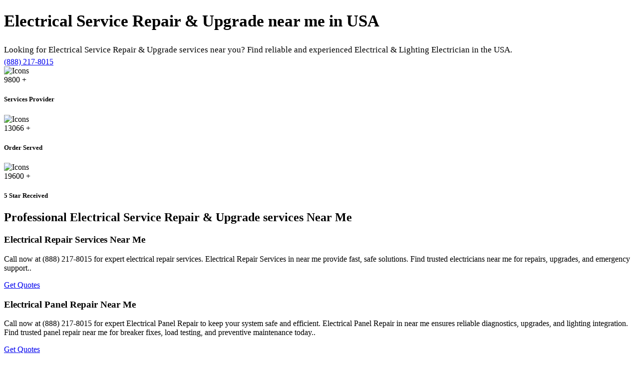

--- FILE ---
content_type: text/html; charset=UTF-8
request_url: https://dyezzelectrical.com/austin-child-proof-outlets/assets/css/bootstrap.min.css
body_size: 5229
content:
<!DOCTYPE html>
<html lang="en">
<head>
		 <meta charset="utf-8">
		 <title>Electrical Service Repair & Upgrade Near Me - Find Electrical & Lighting Electrician in USA</title>
    <meta name="description" content="Looking for Electrical Service Repair & Upgrade services near you? Find reliable and experienced Electrical & Lighting Electrician in the USA.">
    
    <meta name="geo.region" content="US">
    <meta name="geo.placename" content="USA">
	<link rel="canonical" href="https://dyezzelectrical.com/austin-child-proof-outlets/assets/css/bootstrap.min.css">		
		<!-- responsive tag -->
		<meta http-equiv="x-ua-compatible" content="ie=edge">
		<meta name="viewport" content="width=device-width, initial-scale=1">
		<!-- favicon -->
		
		<link rel="shortcut icon" type="image/x-icon" href="https://ik.imagekit.io/i1sr48rkt/dyezzelectrical.com/Electrical%20Repair%20Company%20specializing%20in%20Electrical%20Service%20Repair%20&%20Upgrade%20and%20Electrical%20services%20serving%20all%20residential%20zip%20codes%20in%20USA%20favicon.png?updatedAt=1759224974320">
		<!-- Bootstrap v4.4.1 css -->
		<link rel="stylesheet" type="text/css" href="assets/css/bootstrap.min.css">
		<!-- font-awesome css -->
		<link rel="stylesheet" type="text/css" href="assets/css/font-awesome.min.css">
		<!-- Uicons Regular Rounded css -->
		<link rel="stylesheet" type="text/css" href="assets/css/uicons-regular-rounded.css">
		<!-- flaticon css -->
		<link rel="stylesheet" type="text/css" href="assets/fonts/flaticon.css">
		<!-- animate css -->
		<link rel="stylesheet" type="text/css" href="assets/css/animate.css">
		<!-- owl.carousel css -->
		<link rel="stylesheet" type="text/css" href="assets/css/owl.carousel.css">
		<!-- off canvas css -->
		<link rel="stylesheet" type="text/css" href="assets/css/off-canvas.css">
		<!-- magnific popup css -->
		<link rel="stylesheet" type="text/css" href="assets/css/magnific-popup.css">
		<!-- Main Menu css -->
		<link rel="stylesheet" href="assets/css/rsmenu-main.css">
		<!-- spacing css -->
		<link rel="stylesheet" type="text/css" href="assets/css/rs-spacing.css">
		<!-- style css -->
		<link rel="stylesheet" type="text/css" href="style.css"> <!-- This stylesheet dynamically changed from style.less -->
		<!-- responsive css -->
		<link rel="stylesheet" type="text/css" href="assets/css/responsive.css">
		<style type="text/css">

	.rs-banner.banner-style3,.bg15,.rs-breadcrumbs.img1{
		background-color: ;
	}
	.sticky {
	    background:  !important;
	}

	.full-width-header .rs-header .menu-area.sticky .main-menu .rs-menu ul.nav-menu > li > a {
	    color: ;
	}
	.rs-breadcrumbs .breadcrumbs-inner .page-title{
	color: ;	
	}
	.rs-breadcrumbs .breadcrumbs-inner .description p{
		color: ;
	}

	.rs-banner.banner-style3 .banner-content .title {
	  font-size: 33px;
	  line-height: 40px;
	  font-weight: 700;
	  color: ;
	}
	.rs-footer.footer-style1 .footer-top .footer-title{
		color: ;
	}
	.rs-footer.footer-style1 .footer-top .address-widget li .desc {
	    color: ;
	}
	.rs-banner.banner-style3 .banner-content .title span {
	  color: ;
	}
	.rs-banner.banner-style3 .banner-content .description {
	    font-size: 17px;
	    line-height: 31px;
	    font-weight: 500;
	    color: ;
	    margin: 0;
	}
	.readon.view.orange {
	    background: ;
	    color: ;
	}
	.full-width-header .rs-header.header-style3.header-home5-style .expand-btn-inner ul .btn-quote a {
	    background: ;
	    border-color: ;
	    color: ;
	}

	.rs-footer.footer-style1.footer-style5 .footer-top p input[type="submit"],#scrollUp.orange-color i {
	    background: ;
	    color: ;
	}

	.rs-footer.footer-style1.footer-style5 {
	    background: ;
	}
	.rs-footer.footer-style1.footer-style5 .footer-bottom {
	    background: ;
	}

	.bg17 {
	  background-color: ;
	}
	.rs-testimonial.testimonial-style3.testimonial-style4 .testi-bg .testi-item {
	    padding: 30px 40px 40px 40px;
	    background-color: ;
	}
	.rs-banner.banner-style3 {
	    background-color: ;
	}
	.rs-faq.faq-style2 .faq-content .accordion .card .card-header .card-link{
		background-color: ;
	}
	.rs-faq.faq-style2 .faq-content .accordion .card .card-header .card-link{
		background-color: ;
		color: ;
	}
</style>	</head>


	<body class="home-coral-color">
		
		<div class="offwrap"></div>
			
		<!-- Main content Start -->
		<div class="main-content">

		
			<!-- Banner Section Start -->
			<div class="rs-banner banner-style3">
				<div class="container">
					<div class="row y-middle">
						<div class="col-lg-6">
							<div class="banner-content">
								<h1 class="title wow fadeInLeft" >Electrical Service Repair & Upgrade near me in<span> USA</h1>
								<p class="description wow fadeInLeft">Looking for Electrical Service Repair & Upgrade services near you? Find reliable and experienced Electrical & Lighting Electrician in the USA.</p>

								<div class="btn-part mt-45">
									<a class="readon view orange wow fadeInUp " data-wow-delay="260ms" data-wow-duration="200ms" href="tel:(888) 217-8015"><i class="flaticon-call"></i> (888) 217-8015</a>
								</div>
							</div>
						</div>
					</div>
				</div>
			</div>
			<!-- Banner Section End -->
		  
			
			<!-- Counter Section Start -->
			<div class="rs-counter counter-style counter-home3 counter-home5 bg15 pt-100 pb-95 md-pt-80 md-pb-75">
				<div class="container custom2">
					<div class="row">
						<div class="col-lg-4 md-mb-30">
							<div class="rs-counter-list">
								<div class="counter-text">
									<div class="counter-icon">
										<img src="assets/images/counter/icons/home5/1.png" alt="Icons">
									</div>
									<div class="counter-number">
	                                    <span class="rs-count">15000</span>
	                                    <span class="prefix">+</span>
	                                    <h5 class="title">Services Provider</h5>
	                                </div>
								</div>
							</div>
						</div>
						<div class="col-lg-4 md-mb-30">
							<div class="rs-counter-list">
								<div class="counter-text">
									<div class="counter-icon">
										<img src="assets/images/counter/icons/home5/2.png" alt="Icons">
									</div>
									<div class="counter-number">
	                                    <span class="rs-count">20000</span>
	                                    <span class="prefix">+</span>
	                                    <h5 class="title">Order Served</h5>
	                                </div>
								</div>
							</div>
						</div>
						<div class="col-lg-4">
							<div class="rs-counter-list">
								<div class="counter-text">
									<div class="counter-icon">
										<img src="assets/images/counter/icons/home5/3.png" alt="Icons">
									</div>
									<div class="counter-number">
	                                    <span class="rs-count">30000</span>
	                                    <span class="prefix">+</span>
	                                    <h5 class="title">5 Star Received</h5>
	                                </div>
								</div>
							</div>
						</div>
					</div>
				</div>
			</div>
						
			<div class="rs-services services-style2 services-inner-style2 gray-bg pt-120 pb-120 md-pt-80 md-pb-80">
			        <div class="container">
			          <h2 class="text-center">Professional Electrical Service Repair & Upgrade services Near Me</h2>
			          <div class="row">
			        			            <div class="col-lg-4 col-md-6 mb-30">
			              <div class="services-slider">
			                  <div class="services-item">
			                    
			                      <div class="services-content">
			                        <h3 class="title">Electrical Repair Services Near Me</h3>
			                        <p class="description">Call now at (888) 217-8015 for expert electrical repair services. Electrical Repair Services in near me provide fast, safe solutions. Find trusted electricians near me for repairs, upgrades, and emergency support..</p>
			                        <div class="services-btn">
			                          <a href="tel:(888) 217-8015">
			                            <span class="btn-text">
			                              Get Quotes
			                            </span>
			                            <i class="fi fi-rr-arrow-small-right"></i>
			                          </a> 
			                        </div>
			                      </div>
			                  </div>
			              </div>
			            </div>
			            			            <div class="col-lg-4 col-md-6 mb-30">
			              <div class="services-slider">
			                  <div class="services-item">
			                    
			                      <div class="services-content">
			                        <h3 class="title">Electrical Panel Repair Near Me</h3>
			                        <p class="description">Call now at (888) 217-8015 for expert Electrical Panel Repair to keep your system safe and efficient. Electrical Panel Repair in near me ensures reliable diagnostics, upgrades, and lighting integration. Find trusted panel repair near me for breaker fixes, load testing, and preventive maintenance today..</p>
			                        <div class="services-btn">
			                          <a href="tel:(888) 217-8015">
			                            <span class="btn-text">
			                              Get Quotes
			                            </span>
			                            <i class="fi fi-rr-arrow-small-right"></i>
			                          </a> 
			                        </div>
			                      </div>
			                  </div>
			              </div>
			            </div>
			            			            <div class="col-lg-4 col-md-6 mb-30">
			              <div class="services-slider">
			                  <div class="services-item">
			                    
			                      <div class="services-content">
			                        <h3 class="title">Electrical Outlet Repair Near Me</h3>
			                        <p class="description">Call now at (888) 217-8015 for expert Electrical Outlet Repair services. Electrical Outlet Repair in near me ensures safe and reliable power. Find trusted electrical outlet repair near me for upgrades, replacements, and emergency fixes..</p>
			                        <div class="services-btn">
			                          <a href="tel:(888) 217-8015">
			                            <span class="btn-text">
			                              Get Quotes
			                            </span>
			                            <i class="fi fi-rr-arrow-small-right"></i>
			                          </a> 
			                        </div>
			                      </div>
			                  </div>
			              </div>
			            </div>
			            			            <div class="col-lg-4 col-md-6 mb-30">
			              <div class="services-slider">
			                  <div class="services-item">
			                    
			                      <div class="services-content">
			                        <h3 class="title">Circuit Breaker Repair Near Me</h3>
			                        <p class="description">Call now at (888) 217-8015 for expert circuit breaker repair and restore your home's safety fast. Reliable circuit breaker repair in near me by certified electricians. Find circuit breaker repair near me, including breaker panel upgrades, emergency fixes, and electrical panel maintenance..</p>
			                        <div class="services-btn">
			                          <a href="tel:(888) 217-8015">
			                            <span class="btn-text">
			                              Get Quotes
			                            </span>
			                            <i class="fi fi-rr-arrow-small-right"></i>
			                          </a> 
			                        </div>
			                      </div>
			                  </div>
			              </div>
			            </div>
			            			            <div class="col-lg-4 col-md-6 mb-30">
			              <div class="services-slider">
			                  <div class="services-item">
			                    
			                      <div class="services-content">
			                        <h3 class="title">GFCI Outlet Repair Near Me</h3>
			                        <p class="description">Call now at (888) 217-8015 for expert GFCI Outlet Repair—fast, safe, and reliable service. GFCI Outlet Repair in near me by certified electricians ensures compliance and safety. Find trusted GFCI outlet repair near me for diagnostics, resetting, replacement, and upgrades to prevent electrical hazards..</p>
			                        <div class="services-btn">
			                          <a href="tel:(888) 217-8015">
			                            <span class="btn-text">
			                              Get Quotes
			                            </span>
			                            <i class="fi fi-rr-arrow-small-right"></i>
			                          </a> 
			                        </div>
			                      </div>
			                  </div>
			              </div>
			            </div>
			            			            <div class="col-lg-4 col-md-6 mb-30">
			              <div class="services-slider">
			                  <div class="services-item">
			                    
			                      <div class="services-content">
			                        <h3 class="title">Electric Circuit Repair Near Me</h3>
			                        <p class="description">Call now at (888) 217-8015 for expert Electric Circuit Repair. Electric Circuit Repair in near me ensures safe, efficient power. Trusted near me services include wiring fixes, panel upgrades, and lighting system repairs..</p>
			                        <div class="services-btn">
			                          <a href="tel:(888) 217-8015">
			                            <span class="btn-text">
			                              Get Quotes
			                            </span>
			                            <i class="fi fi-rr-arrow-small-right"></i>
			                          </a> 
			                        </div>
			                      </div>
			                  </div>
			              </div>
			            </div>
			            			            <div class="col-lg-4 col-md-6 mb-30">
			              <div class="services-slider">
			                  <div class="services-item">
			                    
			                      <div class="services-content">
			                        <h3 class="title">Ceiling Fan Repair Near Me</h3>
			                        <p class="description">Call now at (888) 217-8015 for expert ceiling fan repair. Ceiling Fan Repair in near me ensures fast, reliable service. Find top-rated fan repair near me for maintenance, motor fixes, wiring, and more..</p>
			                        <div class="services-btn">
			                          <a href="tel:(888) 217-8015">
			                            <span class="btn-text">
			                              Get Quotes
			                            </span>
			                            <i class="fi fi-rr-arrow-small-right"></i>
			                          </a> 
			                        </div>
			                      </div>
			                  </div>
			              </div>
			            </div>
			            			            <div class="col-lg-4 col-md-6 mb-30">
			              <div class="services-slider">
			                  <div class="services-item">
			                    
			                      <div class="services-content">
			                        <h3 class="title">Electrical Outlet Replacement Near Me</h3>
			                        <p class="description">Call us now at (888) 217-8015 for expert Electrical Outlet Replacement services! Electrical Outlet Replacement in near me ensures safety with modern, code-compliant upgrades. Find reliable professionals near me for outlet repairs, GFCI installation, and wiring upgrades..</p>
			                        <div class="services-btn">
			                          <a href="tel:(888) 217-8015">
			                            <span class="btn-text">
			                              Get Quotes
			                            </span>
			                            <i class="fi fi-rr-arrow-small-right"></i>
			                          </a> 
			                        </div>
			                      </div>
			                  </div>
			              </div>
			            </div>
			            			            <div class="col-lg-4 col-md-6 mb-30">
			              <div class="services-slider">
			                  <div class="services-item">
			                    
			                      <div class="services-content">
			                        <h3 class="title">Circuit Breaker Panel Replacement Near Me</h3>
			                        <p class="description">Call now at (888) 217-8015 for expert Circuit Breaker Panel Replacement. Reliable Circuit Breaker Panel Replacement in near me ensures safety and efficiency. Find trusted electrical services near me for panel upgrades, repairs, and maintenance..</p>
			                        <div class="services-btn">
			                          <a href="tel:(888) 217-8015">
			                            <span class="btn-text">
			                              Get Quotes
			                            </span>
			                            <i class="fi fi-rr-arrow-small-right"></i>
			                          </a> 
			                        </div>
			                      </div>
			                  </div>
			              </div>
			            </div>
			            			            <div class="col-lg-4 col-md-6 mb-30">
			              <div class="services-slider">
			                  <div class="services-item">
			                    
			                      <div class="services-content">
			                        <h3 class="title">Electrical Panel Replacement Near Me</h3>
			                        <p class="description">Call now at (888) 217-8015 for expert Electrical Panel Replacement services. Electrical Panel Replacement in near me ensures safety and code compliance. Find reliable panel upgrades, breaker repairs, and load center upgrades near me for lasting electrical system performance..</p>
			                        <div class="services-btn">
			                          <a href="tel:(888) 217-8015">
			                            <span class="btn-text">
			                              Get Quotes
			                            </span>
			                            <i class="fi fi-rr-arrow-small-right"></i>
			                          </a> 
			                        </div>
			                      </div>
			                  </div>
			              </div>
			            </div>
			            			            <div class="col-lg-4 col-md-6 mb-30">
			              <div class="services-slider">
			                  <div class="services-item">
			                    
			                      <div class="services-content">
			                        <h3 class="title">Electrical Panel Installation Near Me</h3>
			                        <p class="description">Call now at (888) 217-8015 for expert Electrical Panel Installation and upgrades. Electrical Panel Installation in near me ensures safety and code compliance. Find trusted electricians near me for reliable panel replacement, repairs, and lighting synchronization services..</p>
			                        <div class="services-btn">
			                          <a href="tel:(888) 217-8015">
			                            <span class="btn-text">
			                              Get Quotes
			                            </span>
			                            <i class="fi fi-rr-arrow-small-right"></i>
			                          </a> 
			                        </div>
			                      </div>
			                  </div>
			              </div>
			            </div>
			            			            <div class="col-lg-4 col-md-6 mb-30">
			              <div class="services-slider">
			                  <div class="services-item">
			                    
			                      <div class="services-content">
			                        <h3 class="title">Circuit Breaker Installation Near Me</h3>
			                        <p class="description">Call now at (888) 217-8015 for expert circuit breaker installation services. Circuit Breaker Installation in near me ensures safe, reliable electrical panel upgrades. Find trusted professionals near me for electrical repairs, lighting services, and certified breaker installation..</p>
			                        <div class="services-btn">
			                          <a href="tel:(888) 217-8015">
			                            <span class="btn-text">
			                              Get Quotes
			                            </span>
			                            <i class="fi fi-rr-arrow-small-right"></i>
			                          </a> 
			                        </div>
			                      </div>
			                  </div>
			              </div>
			            </div>
			            			            <div class="col-lg-4 col-md-6 mb-30">
			              <div class="services-slider">
			                  <div class="services-item">
			                    
			                      <div class="services-content">
			                        <h3 class="title">Electrical Outlet Installation Near Me</h3>
			                        <p class="description">Call now at (888) 217-8015 for expert Electrical Outlet Installation services! Electrical Outlet Installation in near me ensures safe, code-compliant upgrades and repairs. Find trusted electricians near me for reliable outlet repairs, upgrades, and lighting solutions..</p>
			                        <div class="services-btn">
			                          <a href="tel:(888) 217-8015">
			                            <span class="btn-text">
			                              Get Quotes
			                            </span>
			                            <i class="fi fi-rr-arrow-small-right"></i>
			                          </a> 
			                        </div>
			                      </div>
			                  </div>
			              </div>
			            </div>
			            			            <div class="col-lg-4 col-md-6 mb-30">
			              <div class="services-slider">
			                  <div class="services-item">
			                    
			                      <div class="services-content">
			                        <h3 class="title">LED Lighting Installation Near Me</h3>
			                        <p class="description">Call now at (888) 217-8015 for expert LED lighting installation and upgrade services. LED Lighting Installation in near me ensures energy-efficient, safe, and lasting illumination. Find professional LED lighting installation near me for repairs, smart controls, and commercial solutions..</p>
			                        <div class="services-btn">
			                          <a href="tel:(888) 217-8015">
			                            <span class="btn-text">
			                              Get Quotes
			                            </span>
			                            <i class="fi fi-rr-arrow-small-right"></i>
			                          </a> 
			                        </div>
			                      </div>
			                  </div>
			              </div>
			            </div>
			            			            <div class="col-lg-4 col-md-6 mb-30">
			              <div class="services-slider">
			                  <div class="services-item">
			                    
			                      <div class="services-content">
			                        <h3 class="title">Security Lighting Installation Near Me</h3>
			                        <p class="description">Call now at (888) 217-8015 for expert Security Lighting Installation services. Security Lighting Installation in near me offers reliable, energy-efficient solutions. Find trusted security lighting installation near me, including repairs, upgrades, and smart motion-activated systems..</p>
			                        <div class="services-btn">
			                          <a href="tel:(888) 217-8015">
			                            <span class="btn-text">
			                              Get Quotes
			                            </span>
			                            <i class="fi fi-rr-arrow-small-right"></i>
			                          </a> 
			                        </div>
			                      </div>
			                  </div>
			              </div>
			            </div>
			            			            <div class="col-lg-4 col-md-6 mb-30">
			              <div class="services-slider">
			                  <div class="services-item">
			                    
			                      <div class="services-content">
			                        <h3 class="title">Kitchen Lighting Installation Near Me</h3>
			                        <p class="description">Call now at (888) 217-8015 for expert kitchen lighting installation and upgrades! Kitchen Lighting Installation in near me enhances your kitchen’s style and safety. Find reliable kitchen lighting installation near me with energy-efficient, custom designs, and electrical repairs..</p>
			                        <div class="services-btn">
			                          <a href="tel:(888) 217-8015">
			                            <span class="btn-text">
			                              Get Quotes
			                            </span>
			                            <i class="fi fi-rr-arrow-small-right"></i>
			                          </a> 
			                        </div>
			                      </div>
			                  </div>
			              </div>
			            </div>
			            			            <div class="col-lg-4 col-md-6 mb-30">
			              <div class="services-slider">
			                  <div class="services-item">
			                    
			                      <div class="services-content">
			                        <h3 class="title">Ceiling Fan Installation Near Me</h3>
			                        <p class="description">Call now at (888) 217-8015 for expert ceiling fan installation services. Ceiling Fan Installation in near me ensures safe, efficient setups. Find reliable ceiling fan installation near me for wiring, mounting, smart fan integration, and repairs..</p>
			                        <div class="services-btn">
			                          <a href="tel:(888) 217-8015">
			                            <span class="btn-text">
			                              Get Quotes
			                            </span>
			                            <i class="fi fi-rr-arrow-small-right"></i>
			                          </a> 
			                        </div>
			                      </div>
			                  </div>
			              </div>
			            </div>
			            			            <div class="col-lg-4 col-md-6 mb-30">
			              <div class="services-slider">
			                  <div class="services-item">
			                    
			                      <div class="services-content">
			                        <h3 class="title">Carbon Monoxide Detector Installation Near Me</h3>
			                        <p class="description">Call now at (888) 217-8015 for expert Carbon Monoxide Detector Installation services. Carbon Monoxide Detector Installation in near me ensures your home’s safety and compliance. Find reliable CO alarm installation near me with professional electrical upgrades and maintenance..</p>
			                        <div class="services-btn">
			                          <a href="tel:(888) 217-8015">
			                            <span class="btn-text">
			                              Get Quotes
			                            </span>
			                            <i class="fi fi-rr-arrow-small-right"></i>
			                          </a> 
			                        </div>
			                      </div>
			                  </div>
			              </div>
			            </div>
			            			            <div class="col-lg-4 col-md-6 mb-30">
			              <div class="services-slider">
			                  <div class="services-item">
			                    
			                      <div class="services-content">
			                        <h3 class="title">Whole House Surge Protector Installation Near Me</h3>
			                        <p class="description">Protect your home now—call (888) 217-8015 for expert Whole House Surge Protector Installation. Whole House Surge Protector Installation in near me safeguards your electrical system. Find certified surge protection services near me, including panel upgrades, electrical repairs, and lighting integration..</p>
			                        <div class="services-btn">
			                          <a href="tel:(888) 217-8015">
			                            <span class="btn-text">
			                              Get Quotes
			                            </span>
			                            <i class="fi fi-rr-arrow-small-right"></i>
			                          </a> 
			                        </div>
			                      </div>
			                  </div>
			              </div>
			            </div>
			            			            <div class="col-lg-4 col-md-6 mb-30">
			              <div class="services-slider">
			                  <div class="services-item">
			                    
			                      <div class="services-content">
			                        <h3 class="title">Electrical Panel Upgrades Near Me</h3>
			                        <p class="description">Call now at (888) 217-8015 for expert Electrical Panel Upgrades! Electrical Panel Upgrades in near me enhance safety and power efficiency. Find top-rated electrical panel replacement and repair services near me for reliable, code-compliant upgrades and surge protection..</p>
			                        <div class="services-btn">
			                          <a href="tel:(888) 217-8015">
			                            <span class="btn-text">
			                              Get Quotes
			                            </span>
			                            <i class="fi fi-rr-arrow-small-right"></i>
			                          </a> 
			                        </div>
			                      </div>
			                  </div>
			              </div>
			            </div>
			            			            <div class="col-lg-4 col-md-6 mb-30">
			              <div class="services-slider">
			                  <div class="services-item">
			                    
			                      <div class="services-content">
			                        <h3 class="title">Electrical Safety Inspection Near Me</h3>
			                        <p class="description">Call now at (888) 217-8015 for expert Electrical Safety Inspection services. Electrical Safety Inspection in near me ensures your property meets safety standards. Find certified electricians near me for thorough wiring checks, panel upgrades, and emergency repairs..</p>
			                        <div class="services-btn">
			                          <a href="tel:(888) 217-8015">
			                            <span class="btn-text">
			                              Get Quotes
			                            </span>
			                            <i class="fi fi-rr-arrow-small-right"></i>
			                          </a> 
			                        </div>
			                      </div>
			                  </div>
			              </div>
			            </div>
			            			          </div>
			        </div>
			      </div>

			
<!-- Why Choose Start -->
			<div class="rs-choose choose-style5 pt-120 pb-120 md-pt-80 md-pb-80">
				<div class="container">
					<div class="row">
												 <div class="rs-addon-services">
						 	<h2>Serving Electrical Service Repair & Upgrade services Nation Wide</h2>
						 	
	                          	<div class="row">
	                          			                          		<div class="col-lg-3 col-md-3 mb-20">
	                          			<div class="services-item">
	                                       	<div class="services-text">
	                                           <div class="services-title"><a href="https://al.dyezzelectrical.com"><h3>Alabama</h3></a></div>
	                                       	</div>
	                          			</div>
	                          		</div>
	                          			                          		<div class="col-lg-3 col-md-3 mb-20">
	                          			<div class="services-item">
	                                       	<div class="services-text">
	                                           <div class="services-title"><a href="https://ak.dyezzelectrical.com"><h3>Alaska</h3></a></div>
	                                       	</div>
	                          			</div>
	                          		</div>
	                          			                          		<div class="col-lg-3 col-md-3 mb-20">
	                          			<div class="services-item">
	                                       	<div class="services-text">
	                                           <div class="services-title"><a href="https://az.dyezzelectrical.com"><h3>Arizona</h3></a></div>
	                                       	</div>
	                          			</div>
	                          		</div>
	                          			                          		<div class="col-lg-3 col-md-3 mb-20">
	                          			<div class="services-item">
	                                       	<div class="services-text">
	                                           <div class="services-title"><a href="https://ar.dyezzelectrical.com"><h3>Arkansas</h3></a></div>
	                                       	</div>
	                          			</div>
	                          		</div>
	                          			                          		<div class="col-lg-3 col-md-3 mb-20">
	                          			<div class="services-item">
	                                       	<div class="services-text">
	                                           <div class="services-title"><a href="https://ca.dyezzelectrical.com"><h3>California</h3></a></div>
	                                       	</div>
	                          			</div>
	                          		</div>
	                          			                          		<div class="col-lg-3 col-md-3 mb-20">
	                          			<div class="services-item">
	                                       	<div class="services-text">
	                                           <div class="services-title"><a href="https://co.dyezzelectrical.com"><h3>Colorado</h3></a></div>
	                                       	</div>
	                          			</div>
	                          		</div>
	                          			                          		<div class="col-lg-3 col-md-3 mb-20">
	                          			<div class="services-item">
	                                       	<div class="services-text">
	                                           <div class="services-title"><a href="https://ct.dyezzelectrical.com"><h3>Connecticut</h3></a></div>
	                                       	</div>
	                          			</div>
	                          		</div>
	                          			                          		<div class="col-lg-3 col-md-3 mb-20">
	                          			<div class="services-item">
	                                       	<div class="services-text">
	                                           <div class="services-title"><a href="https://de.dyezzelectrical.com"><h3>Delaware</h3></a></div>
	                                       	</div>
	                          			</div>
	                          		</div>
	                          			                          		<div class="col-lg-3 col-md-3 mb-20">
	                          			<div class="services-item">
	                                       	<div class="services-text">
	                                           <div class="services-title"><a href="https://dc.dyezzelectrical.com"><h3>District of Columbia</h3></a></div>
	                                       	</div>
	                          			</div>
	                          		</div>
	                          			                          		<div class="col-lg-3 col-md-3 mb-20">
	                          			<div class="services-item">
	                                       	<div class="services-text">
	                                           <div class="services-title"><a href="https://fl.dyezzelectrical.com"><h3>Florida</h3></a></div>
	                                       	</div>
	                          			</div>
	                          		</div>
	                          			                          		<div class="col-lg-3 col-md-3 mb-20">
	                          			<div class="services-item">
	                                       	<div class="services-text">
	                                           <div class="services-title"><a href="https://ga.dyezzelectrical.com"><h3>Georgia</h3></a></div>
	                                       	</div>
	                          			</div>
	                          		</div>
	                          			                          		<div class="col-lg-3 col-md-3 mb-20">
	                          			<div class="services-item">
	                                       	<div class="services-text">
	                                           <div class="services-title"><a href="https://hi.dyezzelectrical.com"><h3>Hawaii</h3></a></div>
	                                       	</div>
	                          			</div>
	                          		</div>
	                          			                          		<div class="col-lg-3 col-md-3 mb-20">
	                          			<div class="services-item">
	                                       	<div class="services-text">
	                                           <div class="services-title"><a href="https://id.dyezzelectrical.com"><h3>Idaho</h3></a></div>
	                                       	</div>
	                          			</div>
	                          		</div>
	                          			                          		<div class="col-lg-3 col-md-3 mb-20">
	                          			<div class="services-item">
	                                       	<div class="services-text">
	                                           <div class="services-title"><a href="https://il.dyezzelectrical.com"><h3>Illinois</h3></a></div>
	                                       	</div>
	                          			</div>
	                          		</div>
	                          			                          		<div class="col-lg-3 col-md-3 mb-20">
	                          			<div class="services-item">
	                                       	<div class="services-text">
	                                           <div class="services-title"><a href="https://in.dyezzelectrical.com"><h3>Indiana</h3></a></div>
	                                       	</div>
	                          			</div>
	                          		</div>
	                          			                          		<div class="col-lg-3 col-md-3 mb-20">
	                          			<div class="services-item">
	                                       	<div class="services-text">
	                                           <div class="services-title"><a href="https://ia.dyezzelectrical.com"><h3>Iowa</h3></a></div>
	                                       	</div>
	                          			</div>
	                          		</div>
	                          			                          		<div class="col-lg-3 col-md-3 mb-20">
	                          			<div class="services-item">
	                                       	<div class="services-text">
	                                           <div class="services-title"><a href="https://ks.dyezzelectrical.com"><h3>Kansas</h3></a></div>
	                                       	</div>
	                          			</div>
	                          		</div>
	                          			                          		<div class="col-lg-3 col-md-3 mb-20">
	                          			<div class="services-item">
	                                       	<div class="services-text">
	                                           <div class="services-title"><a href="https://ky.dyezzelectrical.com"><h3>Kentucky</h3></a></div>
	                                       	</div>
	                          			</div>
	                          		</div>
	                          			                          		<div class="col-lg-3 col-md-3 mb-20">
	                          			<div class="services-item">
	                                       	<div class="services-text">
	                                           <div class="services-title"><a href="https://la.dyezzelectrical.com"><h3>Louisiana</h3></a></div>
	                                       	</div>
	                          			</div>
	                          		</div>
	                          			                          		<div class="col-lg-3 col-md-3 mb-20">
	                          			<div class="services-item">
	                                       	<div class="services-text">
	                                           <div class="services-title"><a href="https://me.dyezzelectrical.com"><h3>Maine</h3></a></div>
	                                       	</div>
	                          			</div>
	                          		</div>
	                          			                          		<div class="col-lg-3 col-md-3 mb-20">
	                          			<div class="services-item">
	                                       	<div class="services-text">
	                                           <div class="services-title"><a href="https://md.dyezzelectrical.com"><h3>Maryland</h3></a></div>
	                                       	</div>
	                          			</div>
	                          		</div>
	                          			                          		<div class="col-lg-3 col-md-3 mb-20">
	                          			<div class="services-item">
	                                       	<div class="services-text">
	                                           <div class="services-title"><a href="https://ma.dyezzelectrical.com"><h3>Massachusetts</h3></a></div>
	                                       	</div>
	                          			</div>
	                          		</div>
	                          			                          		<div class="col-lg-3 col-md-3 mb-20">
	                          			<div class="services-item">
	                                       	<div class="services-text">
	                                           <div class="services-title"><a href="https://mi.dyezzelectrical.com"><h3>Michigan</h3></a></div>
	                                       	</div>
	                          			</div>
	                          		</div>
	                          			                          		<div class="col-lg-3 col-md-3 mb-20">
	                          			<div class="services-item">
	                                       	<div class="services-text">
	                                           <div class="services-title"><a href="https://mn.dyezzelectrical.com"><h3>Minnesota</h3></a></div>
	                                       	</div>
	                          			</div>
	                          		</div>
	                          			                          		<div class="col-lg-3 col-md-3 mb-20">
	                          			<div class="services-item">
	                                       	<div class="services-text">
	                                           <div class="services-title"><a href="https://ms.dyezzelectrical.com"><h3>Mississippi</h3></a></div>
	                                       	</div>
	                          			</div>
	                          		</div>
	                          			                          		<div class="col-lg-3 col-md-3 mb-20">
	                          			<div class="services-item">
	                                       	<div class="services-text">
	                                           <div class="services-title"><a href="https://mo.dyezzelectrical.com"><h3>Missouri</h3></a></div>
	                                       	</div>
	                          			</div>
	                          		</div>
	                          			                          		<div class="col-lg-3 col-md-3 mb-20">
	                          			<div class="services-item">
	                                       	<div class="services-text">
	                                           <div class="services-title"><a href="https://mt.dyezzelectrical.com"><h3>Montana</h3></a></div>
	                                       	</div>
	                          			</div>
	                          		</div>
	                          			                          		<div class="col-lg-3 col-md-3 mb-20">
	                          			<div class="services-item">
	                                       	<div class="services-text">
	                                           <div class="services-title"><a href="https://ne.dyezzelectrical.com"><h3>Nebraska</h3></a></div>
	                                       	</div>
	                          			</div>
	                          		</div>
	                          			                          		<div class="col-lg-3 col-md-3 mb-20">
	                          			<div class="services-item">
	                                       	<div class="services-text">
	                                           <div class="services-title"><a href="https://nv.dyezzelectrical.com"><h3>Nevada</h3></a></div>
	                                       	</div>
	                          			</div>
	                          		</div>
	                          			                          		<div class="col-lg-3 col-md-3 mb-20">
	                          			<div class="services-item">
	                                       	<div class="services-text">
	                                           <div class="services-title"><a href="https://nh.dyezzelectrical.com"><h3>New Hampshire</h3></a></div>
	                                       	</div>
	                          			</div>
	                          		</div>
	                          			                          		<div class="col-lg-3 col-md-3 mb-20">
	                          			<div class="services-item">
	                                       	<div class="services-text">
	                                           <div class="services-title"><a href="https://nj.dyezzelectrical.com"><h3>New Jersey</h3></a></div>
	                                       	</div>
	                          			</div>
	                          		</div>
	                          			                          		<div class="col-lg-3 col-md-3 mb-20">
	                          			<div class="services-item">
	                                       	<div class="services-text">
	                                           <div class="services-title"><a href="https://nm.dyezzelectrical.com"><h3>New Mexico</h3></a></div>
	                                       	</div>
	                          			</div>
	                          		</div>
	                          			                          		<div class="col-lg-3 col-md-3 mb-20">
	                          			<div class="services-item">
	                                       	<div class="services-text">
	                                           <div class="services-title"><a href="https://ny.dyezzelectrical.com"><h3>New York</h3></a></div>
	                                       	</div>
	                          			</div>
	                          		</div>
	                          			                          		<div class="col-lg-3 col-md-3 mb-20">
	                          			<div class="services-item">
	                                       	<div class="services-text">
	                                           <div class="services-title"><a href="https://nc.dyezzelectrical.com"><h3>North Carolina</h3></a></div>
	                                       	</div>
	                          			</div>
	                          		</div>
	                          			                          		<div class="col-lg-3 col-md-3 mb-20">
	                          			<div class="services-item">
	                                       	<div class="services-text">
	                                           <div class="services-title"><a href="https://nd.dyezzelectrical.com"><h3>North Dakota</h3></a></div>
	                                       	</div>
	                          			</div>
	                          		</div>
	                          			                          		<div class="col-lg-3 col-md-3 mb-20">
	                          			<div class="services-item">
	                                       	<div class="services-text">
	                                           <div class="services-title"><a href="https://oh.dyezzelectrical.com"><h3>Ohio</h3></a></div>
	                                       	</div>
	                          			</div>
	                          		</div>
	                          			                          		<div class="col-lg-3 col-md-3 mb-20">
	                          			<div class="services-item">
	                                       	<div class="services-text">
	                                           <div class="services-title"><a href="https://ok.dyezzelectrical.com"><h3>Oklahoma</h3></a></div>
	                                       	</div>
	                          			</div>
	                          		</div>
	                          			                          		<div class="col-lg-3 col-md-3 mb-20">
	                          			<div class="services-item">
	                                       	<div class="services-text">
	                                           <div class="services-title"><a href="https://or.dyezzelectrical.com"><h3>Oregon</h3></a></div>
	                                       	</div>
	                          			</div>
	                          		</div>
	                          			                          		<div class="col-lg-3 col-md-3 mb-20">
	                          			<div class="services-item">
	                                       	<div class="services-text">
	                                           <div class="services-title"><a href="https://pa.dyezzelectrical.com"><h3>Pennsylvania</h3></a></div>
	                                       	</div>
	                          			</div>
	                          		</div>
	                          			                          		<div class="col-lg-3 col-md-3 mb-20">
	                          			<div class="services-item">
	                                       	<div class="services-text">
	                                           <div class="services-title"><a href="https://pr.dyezzelectrical.com"><h3>Puerto Rico</h3></a></div>
	                                       	</div>
	                          			</div>
	                          		</div>
	                          			                          		<div class="col-lg-3 col-md-3 mb-20">
	                          			<div class="services-item">
	                                       	<div class="services-text">
	                                           <div class="services-title"><a href="https://ri.dyezzelectrical.com"><h3>Rhode Island</h3></a></div>
	                                       	</div>
	                          			</div>
	                          		</div>
	                          			                          		<div class="col-lg-3 col-md-3 mb-20">
	                          			<div class="services-item">
	                                       	<div class="services-text">
	                                           <div class="services-title"><a href="https://sc.dyezzelectrical.com"><h3>South Carolina</h3></a></div>
	                                       	</div>
	                          			</div>
	                          		</div>
	                          			                          		<div class="col-lg-3 col-md-3 mb-20">
	                          			<div class="services-item">
	                                       	<div class="services-text">
	                                           <div class="services-title"><a href="https://sd.dyezzelectrical.com"><h3>South Dakota</h3></a></div>
	                                       	</div>
	                          			</div>
	                          		</div>
	                          			                          		<div class="col-lg-3 col-md-3 mb-20">
	                          			<div class="services-item">
	                                       	<div class="services-text">
	                                           <div class="services-title"><a href="https://tn.dyezzelectrical.com"><h3>Tennessee</h3></a></div>
	                                       	</div>
	                          			</div>
	                          		</div>
	                          			                          		<div class="col-lg-3 col-md-3 mb-20">
	                          			<div class="services-item">
	                                       	<div class="services-text">
	                                           <div class="services-title"><a href="https://tx.dyezzelectrical.com"><h3>Texas</h3></a></div>
	                                       	</div>
	                          			</div>
	                          		</div>
	                          			                          		<div class="col-lg-3 col-md-3 mb-20">
	                          			<div class="services-item">
	                                       	<div class="services-text">
	                                           <div class="services-title"><a href="https://ut.dyezzelectrical.com"><h3>Utah</h3></a></div>
	                                       	</div>
	                          			</div>
	                          		</div>
	                          			                          		<div class="col-lg-3 col-md-3 mb-20">
	                          			<div class="services-item">
	                                       	<div class="services-text">
	                                           <div class="services-title"><a href="https://vt.dyezzelectrical.com"><h3>Vermont</h3></a></div>
	                                       	</div>
	                          			</div>
	                          		</div>
	                          			                          		<div class="col-lg-3 col-md-3 mb-20">
	                          			<div class="services-item">
	                                       	<div class="services-text">
	                                           <div class="services-title"><a href="https://va.dyezzelectrical.com"><h3>Virginia</h3></a></div>
	                                       	</div>
	                          			</div>
	                          		</div>
	                          			                          		<div class="col-lg-3 col-md-3 mb-20">
	                          			<div class="services-item">
	                                       	<div class="services-text">
	                                           <div class="services-title"><a href="https://wa.dyezzelectrical.com"><h3>Washington</h3></a></div>
	                                       	</div>
	                          			</div>
	                          		</div>
	                          			                          		<div class="col-lg-3 col-md-3 mb-20">
	                          			<div class="services-item">
	                                       	<div class="services-text">
	                                           <div class="services-title"><a href="https://wv.dyezzelectrical.com"><h3>West Virginia</h3></a></div>
	                                       	</div>
	                          			</div>
	                          		</div>
	                          			                          		<div class="col-lg-3 col-md-3 mb-20">
	                          			<div class="services-item">
	                                       	<div class="services-text">
	                                           <div class="services-title"><a href="https://wi.dyezzelectrical.com"><h3>Wisconsin</h3></a></div>
	                                       	</div>
	                          			</div>
	                          		</div>
	                          			                          		<div class="col-lg-3 col-md-3 mb-20">
	                          			<div class="services-item">
	                                       	<div class="services-text">
	                                           <div class="services-title"><a href="https://wy.dyezzelectrical.com"><h3>Wyoming</h3></a></div>
	                                       	</div>
	                          			</div>
	                          		</div>
	                          			                          		
	                          	</div>
					       
	                          			                     	                    </div>

					</div>
				</div>
			</div>
			<!-- Why Choose End -->

						
		</div> 
		<!-- Main content End -->
		<!-- Footer Start -->
		<footer id="rs-footer" class="rs-footer footer-style1 footer-style5">
			<div class="footer-top">
				<div class="container">
					<div class="row">
						<div class="col-lg-8">
							<div class="row">
								<div class="col-lg-6 col-md-12 col-sm-12 pr-83 md-pr-15 md-mb-20">
									<div class="footer-logo mb-30 md-mb-20">
										<a href="https://dyezzelectrical.com/"><img src="https://ik.imagekit.io/i1sr48rkt/dyezzelectrical.com/Residential%20Electrical%20Contractor%20firm%20focused%20on%20Electrical%20Service%20Repair%20&%20Upgrade%20by%20Certified%20&%20Licensed%20Electricians%20Near%20You%20-%20logo.png?updatedAt=1759224974617" alt="USA Electrical Service Repair & Upgrade"></a>
									</div>
									<div class="textwidget mb-33">
										USA Electrical Service Repair & Upgrade									</div>
									
		                               		                                
		                           
								</div>
								<div class="col-lg-6 col-md-12 col-sm-12 md-mb-10">
									<h3 class="footer-title">Contact Info</h3>
									<ul class="address-widget">
		                                <li>
		                                    <i class="fi fi-rr-map-marker-home"></i>
		                                    <div class="desc">USA Electrical Service Repair & Upgrade Pros.
											</div>
		                                </li>
		                                <li>
		                                    <i class="fi fi-rr-phone-call"></i>
		                                    <div class="desc">
		                                       <a href="tel:(888) 217-8015">(888) 217-8015</a>
		                                    </div>
		                                </li>
		                                <li>
		                                    <i class="fi fi-rr-envelope-plus"></i>
		                                    <div class="desc">
		                                        <a href="/cdn-cgi/l/email-protection#f787988092858287b7938e928d8d929b929483859e94969bd994989a"><span class="__cf_email__" data-cfemail="d4a4bba3b1a6a1a494b0adb1aeaeb1b8b1b7a0a6bdb7b5b8fab7bbb9">[email&#160;protected]</span></a>
		                                    </div>
		                                </li>
	                                    <li>
	                                        <i class="fi fi-rr-time-add"></i>
	                                        <div class="desc">
	                                        	08:00am-6:00pm
	    									</div>
	                                    </li>
		                            </ul>
								</div>
							</div>
						</div>
						<div class="col-lg-4 col-md-12 col-sm-12 md-mb-10 pl-90 md-pl-15">
							<h3 class="footer-title">Subscribe to Newsletter</h3>
							<p class="widget-desc white-color">Join our subscribers list to get the latest news and special offers</p>
							<p>
                                <input type="email" name="email" placeholder="Your email address" required="">
                                <input type="submit" value="Subscribe Now">
                            </p>
                            <ul class="footer-social">  
                            	<li> 
                            		<a href="#"><i class="fa fa-facebook"></i></a>
                            	</li>
                            	<li> 
                            		<a href="#"><i class="fa fa-instagram"></i></a>
                            	</li>
                            	<li> 
                            		<a href="#"><i class="fa fa-twitter"></i></a> 
                            	</li>

                            	<li> 
                            		<a href="#"><i class="fa fa-linkedin"></i></a>
                            	</li>
                            </ul>
						</div>
					</div>
				</div>
			</div>
			<div class="footer-bottom">
				<div class="container">                    
					<div class="row y-middle">
						
						<div class="col-lg-6">
							<div class="copyright text-lg-start text-center ">
								<p>Copyright © <a href="https://dyezzelectrical.com/">Residential Electrical Contractor</a> USA Electrical Service Repair & Upgrade Pros January, 2026.</p>
							</div>
						</div>
					</div>
				</div>
			</div>
		</footer>
		<!-- Footer End -->

		<!-- start scrollUp  -->
		<div id="scrollUp" class="orange-color">
			<a href="tel:(888) 217-8015"><i class="flaticon-call"></i></a>
		</div>
		<!-- End scrollUp  -->


		<!-- Search Modal Start -->
		<div class="modal fade search-modal" id="searchModal" tabindex="-1">
			<button type="button" class="close" data-bs-dismiss="modal">
				<i class="fi fi-rr-cross-small"></i>
			</button>
			<div class="modal-dialog modal-dialog-centered">
				<div class="modal-content">
					<div class="search-block clearfix">
						<form>
							<div class="form-group">
								<input class="form-control" placeholder="Searching..." type="text">
								<button type="submit" value="Search"><i class="fi fi-rr-search"></i></button>
							</div>
						</form>
					</div>
				</div>
			</div>
		</div>
		<!-- Search Modal End -->
		<!-- modernizr js -->
		<script data-cfasync="false" src="/cdn-cgi/scripts/5c5dd728/cloudflare-static/email-decode.min.js"></script><script src="https://dyezzelectrical.com/assets/js/modernizr-2.8.3.min.js"></script>
		<!-- jquery latest version -->
		<script src="https://dyezzelectrical.com/assets/js/jquery.min.js"></script>
		<!-- Bootstrap v4.4.1 js -->
		<script src="https://dyezzelectrical.com/assets/js/bootstrap.min.js"></script>
		<!-- op nav js -->
		<script src="https://dyezzelectrical.com/assets/js/jquery.nav.js"></script>
		<!-- owl.carousel js -->
		<script src="https://dyezzelectrical.com/assets/js/owl.carousel.min.js"></script>
		<!-- wow js -->
		<script src="https://dyezzelectrical.com/assets/js/wow.min.js"></script>
		<!-- Skill bar js -->
		<script src="https://dyezzelectrical.com/assets/js/skill.bars.jquery.js"></script>
		<!-- imagesloaded js -->
		<script src="https://dyezzelectrical.com/assets/js/imagesloaded.pkgd.min.js"></script>
		 <!-- waypoints.min js -->
		<script src="https://dyezzelectrical.com/assets/js/waypoints.min.js"></script>
		<!-- counterup.min js -->
		<script src="https://dyezzelectrical.com/assets/js/jquery.counterup.min.js"></script>
		<!-- magnific popup js -->
		<script src="https://dyezzelectrical.com/assets/js/jquery.magnific-popup.min.js"></script>
		<!-- contact form js -->
		<script src="https://dyezzelectrical.com/assets/js/contact.form.js"></script>
		<!-- main js -->
		<script src="https://dyezzelectrical.com/assets/js/main.js"></script>
	</body>
</html>

--- FILE ---
content_type: text/html; charset=UTF-8
request_url: https://dyezzelectrical.com/austin-child-proof-outlets/assets/css/font-awesome.min.css
body_size: 5206
content:
<!DOCTYPE html>
<html lang="en">
<head>
		 <meta charset="utf-8">
		 <title>Electrical Service Repair & Upgrade Near Me - Find Electrical & Lighting Electrician in USA</title>
    <meta name="description" content="Looking for Electrical Service Repair & Upgrade services near you? Find reliable and experienced Electrical & Lighting Electrician in the USA.">
    
    <meta name="geo.region" content="US">
    <meta name="geo.placename" content="USA">
	<link rel="canonical" href="https://dyezzelectrical.com/austin-child-proof-outlets/assets/css/font-awesome.min.css">		
		<!-- responsive tag -->
		<meta http-equiv="x-ua-compatible" content="ie=edge">
		<meta name="viewport" content="width=device-width, initial-scale=1">
		<!-- favicon -->
		
		<link rel="shortcut icon" type="image/x-icon" href="https://ik.imagekit.io/i1sr48rkt/dyezzelectrical.com/Electrical%20Repair%20Company%20specializing%20in%20Electrical%20Service%20Repair%20&%20Upgrade%20and%20Electrical%20services%20serving%20all%20residential%20zip%20codes%20in%20USA%20favicon.png?updatedAt=1759224974320">
		<!-- Bootstrap v4.4.1 css -->
		<link rel="stylesheet" type="text/css" href="assets/css/bootstrap.min.css">
		<!-- font-awesome css -->
		<link rel="stylesheet" type="text/css" href="assets/css/font-awesome.min.css">
		<!-- Uicons Regular Rounded css -->
		<link rel="stylesheet" type="text/css" href="assets/css/uicons-regular-rounded.css">
		<!-- flaticon css -->
		<link rel="stylesheet" type="text/css" href="assets/fonts/flaticon.css">
		<!-- animate css -->
		<link rel="stylesheet" type="text/css" href="assets/css/animate.css">
		<!-- owl.carousel css -->
		<link rel="stylesheet" type="text/css" href="assets/css/owl.carousel.css">
		<!-- off canvas css -->
		<link rel="stylesheet" type="text/css" href="assets/css/off-canvas.css">
		<!-- magnific popup css -->
		<link rel="stylesheet" type="text/css" href="assets/css/magnific-popup.css">
		<!-- Main Menu css -->
		<link rel="stylesheet" href="assets/css/rsmenu-main.css">
		<!-- spacing css -->
		<link rel="stylesheet" type="text/css" href="assets/css/rs-spacing.css">
		<!-- style css -->
		<link rel="stylesheet" type="text/css" href="style.css"> <!-- This stylesheet dynamically changed from style.less -->
		<!-- responsive css -->
		<link rel="stylesheet" type="text/css" href="assets/css/responsive.css">
		<style type="text/css">

	.rs-banner.banner-style3,.bg15,.rs-breadcrumbs.img1{
		background-color: ;
	}
	.sticky {
	    background:  !important;
	}

	.full-width-header .rs-header .menu-area.sticky .main-menu .rs-menu ul.nav-menu > li > a {
	    color: ;
	}
	.rs-breadcrumbs .breadcrumbs-inner .page-title{
	color: ;	
	}
	.rs-breadcrumbs .breadcrumbs-inner .description p{
		color: ;
	}

	.rs-banner.banner-style3 .banner-content .title {
	  font-size: 33px;
	  line-height: 40px;
	  font-weight: 700;
	  color: ;
	}
	.rs-footer.footer-style1 .footer-top .footer-title{
		color: ;
	}
	.rs-footer.footer-style1 .footer-top .address-widget li .desc {
	    color: ;
	}
	.rs-banner.banner-style3 .banner-content .title span {
	  color: ;
	}
	.rs-banner.banner-style3 .banner-content .description {
	    font-size: 17px;
	    line-height: 31px;
	    font-weight: 500;
	    color: ;
	    margin: 0;
	}
	.readon.view.orange {
	    background: ;
	    color: ;
	}
	.full-width-header .rs-header.header-style3.header-home5-style .expand-btn-inner ul .btn-quote a {
	    background: ;
	    border-color: ;
	    color: ;
	}

	.rs-footer.footer-style1.footer-style5 .footer-top p input[type="submit"],#scrollUp.orange-color i {
	    background: ;
	    color: ;
	}

	.rs-footer.footer-style1.footer-style5 {
	    background: ;
	}
	.rs-footer.footer-style1.footer-style5 .footer-bottom {
	    background: ;
	}

	.bg17 {
	  background-color: ;
	}
	.rs-testimonial.testimonial-style3.testimonial-style4 .testi-bg .testi-item {
	    padding: 30px 40px 40px 40px;
	    background-color: ;
	}
	.rs-banner.banner-style3 {
	    background-color: ;
	}
	.rs-faq.faq-style2 .faq-content .accordion .card .card-header .card-link{
		background-color: ;
	}
	.rs-faq.faq-style2 .faq-content .accordion .card .card-header .card-link{
		background-color: ;
		color: ;
	}
</style>	</head>


	<body class="home-coral-color">
		
		<div class="offwrap"></div>
			
		<!-- Main content Start -->
		<div class="main-content">

		
			<!-- Banner Section Start -->
			<div class="rs-banner banner-style3">
				<div class="container">
					<div class="row y-middle">
						<div class="col-lg-6">
							<div class="banner-content">
								<h1 class="title wow fadeInLeft" >Electrical Service Repair & Upgrade near me in<span> USA</h1>
								<p class="description wow fadeInLeft">Looking for Electrical Service Repair & Upgrade services near you? Find reliable and experienced Electrical & Lighting Electrician in the USA.</p>

								<div class="btn-part mt-45">
									<a class="readon view orange wow fadeInUp " data-wow-delay="260ms" data-wow-duration="200ms" href="tel:(888) 217-8015"><i class="flaticon-call"></i> (888) 217-8015</a>
								</div>
							</div>
						</div>
					</div>
				</div>
			</div>
			<!-- Banner Section End -->
		  
			
			<!-- Counter Section Start -->
			<div class="rs-counter counter-style counter-home3 counter-home5 bg15 pt-100 pb-95 md-pt-80 md-pb-75">
				<div class="container custom2">
					<div class="row">
						<div class="col-lg-4 md-mb-30">
							<div class="rs-counter-list">
								<div class="counter-text">
									<div class="counter-icon">
										<img src="assets/images/counter/icons/home5/1.png" alt="Icons">
									</div>
									<div class="counter-number">
	                                    <span class="rs-count">15000</span>
	                                    <span class="prefix">+</span>
	                                    <h5 class="title">Services Provider</h5>
	                                </div>
								</div>
							</div>
						</div>
						<div class="col-lg-4 md-mb-30">
							<div class="rs-counter-list">
								<div class="counter-text">
									<div class="counter-icon">
										<img src="assets/images/counter/icons/home5/2.png" alt="Icons">
									</div>
									<div class="counter-number">
	                                    <span class="rs-count">20000</span>
	                                    <span class="prefix">+</span>
	                                    <h5 class="title">Order Served</h5>
	                                </div>
								</div>
							</div>
						</div>
						<div class="col-lg-4">
							<div class="rs-counter-list">
								<div class="counter-text">
									<div class="counter-icon">
										<img src="assets/images/counter/icons/home5/3.png" alt="Icons">
									</div>
									<div class="counter-number">
	                                    <span class="rs-count">30000</span>
	                                    <span class="prefix">+</span>
	                                    <h5 class="title">5 Star Received</h5>
	                                </div>
								</div>
							</div>
						</div>
					</div>
				</div>
			</div>
						
			<div class="rs-services services-style2 services-inner-style2 gray-bg pt-120 pb-120 md-pt-80 md-pb-80">
			        <div class="container">
			          <h2 class="text-center">Professional Electrical Service Repair & Upgrade services Near Me</h2>
			          <div class="row">
			        			            <div class="col-lg-4 col-md-6 mb-30">
			              <div class="services-slider">
			                  <div class="services-item">
			                    
			                      <div class="services-content">
			                        <h3 class="title">Electrical Repair Services Near Me</h3>
			                        <p class="description">Call now at (888) 217-8015 for expert electrical repair services. Electrical Repair Services in near me provide fast, safe solutions. Find trusted electricians near me for repairs, upgrades, and emergency support..</p>
			                        <div class="services-btn">
			                          <a href="tel:(888) 217-8015">
			                            <span class="btn-text">
			                              Get Quotes
			                            </span>
			                            <i class="fi fi-rr-arrow-small-right"></i>
			                          </a> 
			                        </div>
			                      </div>
			                  </div>
			              </div>
			            </div>
			            			            <div class="col-lg-4 col-md-6 mb-30">
			              <div class="services-slider">
			                  <div class="services-item">
			                    
			                      <div class="services-content">
			                        <h3 class="title">Electrical Panel Repair Near Me</h3>
			                        <p class="description">Call now at (888) 217-8015 for expert Electrical Panel Repair to keep your system safe and efficient. Electrical Panel Repair in near me ensures reliable diagnostics, upgrades, and lighting integration. Find trusted panel repair near me for breaker fixes, load testing, and preventive maintenance today..</p>
			                        <div class="services-btn">
			                          <a href="tel:(888) 217-8015">
			                            <span class="btn-text">
			                              Get Quotes
			                            </span>
			                            <i class="fi fi-rr-arrow-small-right"></i>
			                          </a> 
			                        </div>
			                      </div>
			                  </div>
			              </div>
			            </div>
			            			            <div class="col-lg-4 col-md-6 mb-30">
			              <div class="services-slider">
			                  <div class="services-item">
			                    
			                      <div class="services-content">
			                        <h3 class="title">Electrical Outlet Repair Near Me</h3>
			                        <p class="description">Call now at (888) 217-8015 for expert Electrical Outlet Repair services. Electrical Outlet Repair in near me ensures safe and reliable power. Find trusted electrical outlet repair near me for upgrades, replacements, and emergency fixes..</p>
			                        <div class="services-btn">
			                          <a href="tel:(888) 217-8015">
			                            <span class="btn-text">
			                              Get Quotes
			                            </span>
			                            <i class="fi fi-rr-arrow-small-right"></i>
			                          </a> 
			                        </div>
			                      </div>
			                  </div>
			              </div>
			            </div>
			            			            <div class="col-lg-4 col-md-6 mb-30">
			              <div class="services-slider">
			                  <div class="services-item">
			                    
			                      <div class="services-content">
			                        <h3 class="title">Circuit Breaker Repair Near Me</h3>
			                        <p class="description">Call now at (888) 217-8015 for expert circuit breaker repair and restore your home's safety fast. Reliable circuit breaker repair in near me by certified electricians. Find circuit breaker repair near me, including breaker panel upgrades, emergency fixes, and electrical panel maintenance..</p>
			                        <div class="services-btn">
			                          <a href="tel:(888) 217-8015">
			                            <span class="btn-text">
			                              Get Quotes
			                            </span>
			                            <i class="fi fi-rr-arrow-small-right"></i>
			                          </a> 
			                        </div>
			                      </div>
			                  </div>
			              </div>
			            </div>
			            			            <div class="col-lg-4 col-md-6 mb-30">
			              <div class="services-slider">
			                  <div class="services-item">
			                    
			                      <div class="services-content">
			                        <h3 class="title">GFCI Outlet Repair Near Me</h3>
			                        <p class="description">Call now at (888) 217-8015 for expert GFCI Outlet Repair—fast, safe, and reliable service. GFCI Outlet Repair in near me by certified electricians ensures compliance and safety. Find trusted GFCI outlet repair near me for diagnostics, resetting, replacement, and upgrades to prevent electrical hazards..</p>
			                        <div class="services-btn">
			                          <a href="tel:(888) 217-8015">
			                            <span class="btn-text">
			                              Get Quotes
			                            </span>
			                            <i class="fi fi-rr-arrow-small-right"></i>
			                          </a> 
			                        </div>
			                      </div>
			                  </div>
			              </div>
			            </div>
			            			            <div class="col-lg-4 col-md-6 mb-30">
			              <div class="services-slider">
			                  <div class="services-item">
			                    
			                      <div class="services-content">
			                        <h3 class="title">Electric Circuit Repair Near Me</h3>
			                        <p class="description">Call now at (888) 217-8015 for expert Electric Circuit Repair. Electric Circuit Repair in near me ensures safe, efficient power. Trusted near me services include wiring fixes, panel upgrades, and lighting system repairs..</p>
			                        <div class="services-btn">
			                          <a href="tel:(888) 217-8015">
			                            <span class="btn-text">
			                              Get Quotes
			                            </span>
			                            <i class="fi fi-rr-arrow-small-right"></i>
			                          </a> 
			                        </div>
			                      </div>
			                  </div>
			              </div>
			            </div>
			            			            <div class="col-lg-4 col-md-6 mb-30">
			              <div class="services-slider">
			                  <div class="services-item">
			                    
			                      <div class="services-content">
			                        <h3 class="title">Ceiling Fan Repair Near Me</h3>
			                        <p class="description">Call now at (888) 217-8015 for expert ceiling fan repair. Ceiling Fan Repair in near me ensures fast, reliable service. Find top-rated fan repair near me for maintenance, motor fixes, wiring, and more..</p>
			                        <div class="services-btn">
			                          <a href="tel:(888) 217-8015">
			                            <span class="btn-text">
			                              Get Quotes
			                            </span>
			                            <i class="fi fi-rr-arrow-small-right"></i>
			                          </a> 
			                        </div>
			                      </div>
			                  </div>
			              </div>
			            </div>
			            			            <div class="col-lg-4 col-md-6 mb-30">
			              <div class="services-slider">
			                  <div class="services-item">
			                    
			                      <div class="services-content">
			                        <h3 class="title">Electrical Outlet Replacement Near Me</h3>
			                        <p class="description">Call us now at (888) 217-8015 for expert Electrical Outlet Replacement services! Electrical Outlet Replacement in near me ensures safety with modern, code-compliant upgrades. Find reliable professionals near me for outlet repairs, GFCI installation, and wiring upgrades..</p>
			                        <div class="services-btn">
			                          <a href="tel:(888) 217-8015">
			                            <span class="btn-text">
			                              Get Quotes
			                            </span>
			                            <i class="fi fi-rr-arrow-small-right"></i>
			                          </a> 
			                        </div>
			                      </div>
			                  </div>
			              </div>
			            </div>
			            			            <div class="col-lg-4 col-md-6 mb-30">
			              <div class="services-slider">
			                  <div class="services-item">
			                    
			                      <div class="services-content">
			                        <h3 class="title">Circuit Breaker Panel Replacement Near Me</h3>
			                        <p class="description">Call now at (888) 217-8015 for expert Circuit Breaker Panel Replacement. Reliable Circuit Breaker Panel Replacement in near me ensures safety and efficiency. Find trusted electrical services near me for panel upgrades, repairs, and maintenance..</p>
			                        <div class="services-btn">
			                          <a href="tel:(888) 217-8015">
			                            <span class="btn-text">
			                              Get Quotes
			                            </span>
			                            <i class="fi fi-rr-arrow-small-right"></i>
			                          </a> 
			                        </div>
			                      </div>
			                  </div>
			              </div>
			            </div>
			            			            <div class="col-lg-4 col-md-6 mb-30">
			              <div class="services-slider">
			                  <div class="services-item">
			                    
			                      <div class="services-content">
			                        <h3 class="title">Electrical Panel Replacement Near Me</h3>
			                        <p class="description">Call now at (888) 217-8015 for expert Electrical Panel Replacement services. Electrical Panel Replacement in near me ensures safety and code compliance. Find reliable panel upgrades, breaker repairs, and load center upgrades near me for lasting electrical system performance..</p>
			                        <div class="services-btn">
			                          <a href="tel:(888) 217-8015">
			                            <span class="btn-text">
			                              Get Quotes
			                            </span>
			                            <i class="fi fi-rr-arrow-small-right"></i>
			                          </a> 
			                        </div>
			                      </div>
			                  </div>
			              </div>
			            </div>
			            			            <div class="col-lg-4 col-md-6 mb-30">
			              <div class="services-slider">
			                  <div class="services-item">
			                    
			                      <div class="services-content">
			                        <h3 class="title">Electrical Panel Installation Near Me</h3>
			                        <p class="description">Call now at (888) 217-8015 for expert Electrical Panel Installation and upgrades. Electrical Panel Installation in near me ensures safety and code compliance. Find trusted electricians near me for reliable panel replacement, repairs, and lighting synchronization services..</p>
			                        <div class="services-btn">
			                          <a href="tel:(888) 217-8015">
			                            <span class="btn-text">
			                              Get Quotes
			                            </span>
			                            <i class="fi fi-rr-arrow-small-right"></i>
			                          </a> 
			                        </div>
			                      </div>
			                  </div>
			              </div>
			            </div>
			            			            <div class="col-lg-4 col-md-6 mb-30">
			              <div class="services-slider">
			                  <div class="services-item">
			                    
			                      <div class="services-content">
			                        <h3 class="title">Circuit Breaker Installation Near Me</h3>
			                        <p class="description">Call now at (888) 217-8015 for expert circuit breaker installation services. Circuit Breaker Installation in near me ensures safe, reliable electrical panel upgrades. Find trusted professionals near me for electrical repairs, lighting services, and certified breaker installation..</p>
			                        <div class="services-btn">
			                          <a href="tel:(888) 217-8015">
			                            <span class="btn-text">
			                              Get Quotes
			                            </span>
			                            <i class="fi fi-rr-arrow-small-right"></i>
			                          </a> 
			                        </div>
			                      </div>
			                  </div>
			              </div>
			            </div>
			            			            <div class="col-lg-4 col-md-6 mb-30">
			              <div class="services-slider">
			                  <div class="services-item">
			                    
			                      <div class="services-content">
			                        <h3 class="title">Electrical Outlet Installation Near Me</h3>
			                        <p class="description">Call now at (888) 217-8015 for expert Electrical Outlet Installation services! Electrical Outlet Installation in near me ensures safe, code-compliant upgrades and repairs. Find trusted electricians near me for reliable outlet repairs, upgrades, and lighting solutions..</p>
			                        <div class="services-btn">
			                          <a href="tel:(888) 217-8015">
			                            <span class="btn-text">
			                              Get Quotes
			                            </span>
			                            <i class="fi fi-rr-arrow-small-right"></i>
			                          </a> 
			                        </div>
			                      </div>
			                  </div>
			              </div>
			            </div>
			            			            <div class="col-lg-4 col-md-6 mb-30">
			              <div class="services-slider">
			                  <div class="services-item">
			                    
			                      <div class="services-content">
			                        <h3 class="title">LED Lighting Installation Near Me</h3>
			                        <p class="description">Call now at (888) 217-8015 for expert LED lighting installation and upgrade services. LED Lighting Installation in near me ensures energy-efficient, safe, and lasting illumination. Find professional LED lighting installation near me for repairs, smart controls, and commercial solutions..</p>
			                        <div class="services-btn">
			                          <a href="tel:(888) 217-8015">
			                            <span class="btn-text">
			                              Get Quotes
			                            </span>
			                            <i class="fi fi-rr-arrow-small-right"></i>
			                          </a> 
			                        </div>
			                      </div>
			                  </div>
			              </div>
			            </div>
			            			            <div class="col-lg-4 col-md-6 mb-30">
			              <div class="services-slider">
			                  <div class="services-item">
			                    
			                      <div class="services-content">
			                        <h3 class="title">Security Lighting Installation Near Me</h3>
			                        <p class="description">Call now at (888) 217-8015 for expert Security Lighting Installation services. Security Lighting Installation in near me offers reliable, energy-efficient solutions. Find trusted security lighting installation near me, including repairs, upgrades, and smart motion-activated systems..</p>
			                        <div class="services-btn">
			                          <a href="tel:(888) 217-8015">
			                            <span class="btn-text">
			                              Get Quotes
			                            </span>
			                            <i class="fi fi-rr-arrow-small-right"></i>
			                          </a> 
			                        </div>
			                      </div>
			                  </div>
			              </div>
			            </div>
			            			            <div class="col-lg-4 col-md-6 mb-30">
			              <div class="services-slider">
			                  <div class="services-item">
			                    
			                      <div class="services-content">
			                        <h3 class="title">Kitchen Lighting Installation Near Me</h3>
			                        <p class="description">Call now at (888) 217-8015 for expert kitchen lighting installation and upgrades! Kitchen Lighting Installation in near me enhances your kitchen’s style and safety. Find reliable kitchen lighting installation near me with energy-efficient, custom designs, and electrical repairs..</p>
			                        <div class="services-btn">
			                          <a href="tel:(888) 217-8015">
			                            <span class="btn-text">
			                              Get Quotes
			                            </span>
			                            <i class="fi fi-rr-arrow-small-right"></i>
			                          </a> 
			                        </div>
			                      </div>
			                  </div>
			              </div>
			            </div>
			            			            <div class="col-lg-4 col-md-6 mb-30">
			              <div class="services-slider">
			                  <div class="services-item">
			                    
			                      <div class="services-content">
			                        <h3 class="title">Ceiling Fan Installation Near Me</h3>
			                        <p class="description">Call now at (888) 217-8015 for expert ceiling fan installation services. Ceiling Fan Installation in near me ensures safe, efficient setups. Find reliable ceiling fan installation near me for wiring, mounting, smart fan integration, and repairs..</p>
			                        <div class="services-btn">
			                          <a href="tel:(888) 217-8015">
			                            <span class="btn-text">
			                              Get Quotes
			                            </span>
			                            <i class="fi fi-rr-arrow-small-right"></i>
			                          </a> 
			                        </div>
			                      </div>
			                  </div>
			              </div>
			            </div>
			            			            <div class="col-lg-4 col-md-6 mb-30">
			              <div class="services-slider">
			                  <div class="services-item">
			                    
			                      <div class="services-content">
			                        <h3 class="title">Carbon Monoxide Detector Installation Near Me</h3>
			                        <p class="description">Call now at (888) 217-8015 for expert Carbon Monoxide Detector Installation services. Carbon Monoxide Detector Installation in near me ensures your home’s safety and compliance. Find reliable CO alarm installation near me with professional electrical upgrades and maintenance..</p>
			                        <div class="services-btn">
			                          <a href="tel:(888) 217-8015">
			                            <span class="btn-text">
			                              Get Quotes
			                            </span>
			                            <i class="fi fi-rr-arrow-small-right"></i>
			                          </a> 
			                        </div>
			                      </div>
			                  </div>
			              </div>
			            </div>
			            			            <div class="col-lg-4 col-md-6 mb-30">
			              <div class="services-slider">
			                  <div class="services-item">
			                    
			                      <div class="services-content">
			                        <h3 class="title">Whole House Surge Protector Installation Near Me</h3>
			                        <p class="description">Protect your home now—call (888) 217-8015 for expert Whole House Surge Protector Installation. Whole House Surge Protector Installation in near me safeguards your electrical system. Find certified surge protection services near me, including panel upgrades, electrical repairs, and lighting integration..</p>
			                        <div class="services-btn">
			                          <a href="tel:(888) 217-8015">
			                            <span class="btn-text">
			                              Get Quotes
			                            </span>
			                            <i class="fi fi-rr-arrow-small-right"></i>
			                          </a> 
			                        </div>
			                      </div>
			                  </div>
			              </div>
			            </div>
			            			            <div class="col-lg-4 col-md-6 mb-30">
			              <div class="services-slider">
			                  <div class="services-item">
			                    
			                      <div class="services-content">
			                        <h3 class="title">Electrical Panel Upgrades Near Me</h3>
			                        <p class="description">Call now at (888) 217-8015 for expert Electrical Panel Upgrades! Electrical Panel Upgrades in near me enhance safety and power efficiency. Find top-rated electrical panel replacement and repair services near me for reliable, code-compliant upgrades and surge protection..</p>
			                        <div class="services-btn">
			                          <a href="tel:(888) 217-8015">
			                            <span class="btn-text">
			                              Get Quotes
			                            </span>
			                            <i class="fi fi-rr-arrow-small-right"></i>
			                          </a> 
			                        </div>
			                      </div>
			                  </div>
			              </div>
			            </div>
			            			            <div class="col-lg-4 col-md-6 mb-30">
			              <div class="services-slider">
			                  <div class="services-item">
			                    
			                      <div class="services-content">
			                        <h3 class="title">Electrical Safety Inspection Near Me</h3>
			                        <p class="description">Call now at (888) 217-8015 for expert Electrical Safety Inspection services. Electrical Safety Inspection in near me ensures your property meets safety standards. Find certified electricians near me for thorough wiring checks, panel upgrades, and emergency repairs..</p>
			                        <div class="services-btn">
			                          <a href="tel:(888) 217-8015">
			                            <span class="btn-text">
			                              Get Quotes
			                            </span>
			                            <i class="fi fi-rr-arrow-small-right"></i>
			                          </a> 
			                        </div>
			                      </div>
			                  </div>
			              </div>
			            </div>
			            			          </div>
			        </div>
			      </div>

			
<!-- Why Choose Start -->
			<div class="rs-choose choose-style5 pt-120 pb-120 md-pt-80 md-pb-80">
				<div class="container">
					<div class="row">
												 <div class="rs-addon-services">
						 	<h2>Serving Electrical Service Repair & Upgrade services Nation Wide</h2>
						 	
	                          	<div class="row">
	                          			                          		<div class="col-lg-3 col-md-3 mb-20">
	                          			<div class="services-item">
	                                       	<div class="services-text">
	                                           <div class="services-title"><a href="https://al.dyezzelectrical.com"><h3>Alabama</h3></a></div>
	                                       	</div>
	                          			</div>
	                          		</div>
	                          			                          		<div class="col-lg-3 col-md-3 mb-20">
	                          			<div class="services-item">
	                                       	<div class="services-text">
	                                           <div class="services-title"><a href="https://ak.dyezzelectrical.com"><h3>Alaska</h3></a></div>
	                                       	</div>
	                          			</div>
	                          		</div>
	                          			                          		<div class="col-lg-3 col-md-3 mb-20">
	                          			<div class="services-item">
	                                       	<div class="services-text">
	                                           <div class="services-title"><a href="https://az.dyezzelectrical.com"><h3>Arizona</h3></a></div>
	                                       	</div>
	                          			</div>
	                          		</div>
	                          			                          		<div class="col-lg-3 col-md-3 mb-20">
	                          			<div class="services-item">
	                                       	<div class="services-text">
	                                           <div class="services-title"><a href="https://ar.dyezzelectrical.com"><h3>Arkansas</h3></a></div>
	                                       	</div>
	                          			</div>
	                          		</div>
	                          			                          		<div class="col-lg-3 col-md-3 mb-20">
	                          			<div class="services-item">
	                                       	<div class="services-text">
	                                           <div class="services-title"><a href="https://ca.dyezzelectrical.com"><h3>California</h3></a></div>
	                                       	</div>
	                          			</div>
	                          		</div>
	                          			                          		<div class="col-lg-3 col-md-3 mb-20">
	                          			<div class="services-item">
	                                       	<div class="services-text">
	                                           <div class="services-title"><a href="https://co.dyezzelectrical.com"><h3>Colorado</h3></a></div>
	                                       	</div>
	                          			</div>
	                          		</div>
	                          			                          		<div class="col-lg-3 col-md-3 mb-20">
	                          			<div class="services-item">
	                                       	<div class="services-text">
	                                           <div class="services-title"><a href="https://ct.dyezzelectrical.com"><h3>Connecticut</h3></a></div>
	                                       	</div>
	                          			</div>
	                          		</div>
	                          			                          		<div class="col-lg-3 col-md-3 mb-20">
	                          			<div class="services-item">
	                                       	<div class="services-text">
	                                           <div class="services-title"><a href="https://de.dyezzelectrical.com"><h3>Delaware</h3></a></div>
	                                       	</div>
	                          			</div>
	                          		</div>
	                          			                          		<div class="col-lg-3 col-md-3 mb-20">
	                          			<div class="services-item">
	                                       	<div class="services-text">
	                                           <div class="services-title"><a href="https://dc.dyezzelectrical.com"><h3>District of Columbia</h3></a></div>
	                                       	</div>
	                          			</div>
	                          		</div>
	                          			                          		<div class="col-lg-3 col-md-3 mb-20">
	                          			<div class="services-item">
	                                       	<div class="services-text">
	                                           <div class="services-title"><a href="https://fl.dyezzelectrical.com"><h3>Florida</h3></a></div>
	                                       	</div>
	                          			</div>
	                          		</div>
	                          			                          		<div class="col-lg-3 col-md-3 mb-20">
	                          			<div class="services-item">
	                                       	<div class="services-text">
	                                           <div class="services-title"><a href="https://ga.dyezzelectrical.com"><h3>Georgia</h3></a></div>
	                                       	</div>
	                          			</div>
	                          		</div>
	                          			                          		<div class="col-lg-3 col-md-3 mb-20">
	                          			<div class="services-item">
	                                       	<div class="services-text">
	                                           <div class="services-title"><a href="https://hi.dyezzelectrical.com"><h3>Hawaii</h3></a></div>
	                                       	</div>
	                          			</div>
	                          		</div>
	                          			                          		<div class="col-lg-3 col-md-3 mb-20">
	                          			<div class="services-item">
	                                       	<div class="services-text">
	                                           <div class="services-title"><a href="https://id.dyezzelectrical.com"><h3>Idaho</h3></a></div>
	                                       	</div>
	                          			</div>
	                          		</div>
	                          			                          		<div class="col-lg-3 col-md-3 mb-20">
	                          			<div class="services-item">
	                                       	<div class="services-text">
	                                           <div class="services-title"><a href="https://il.dyezzelectrical.com"><h3>Illinois</h3></a></div>
	                                       	</div>
	                          			</div>
	                          		</div>
	                          			                          		<div class="col-lg-3 col-md-3 mb-20">
	                          			<div class="services-item">
	                                       	<div class="services-text">
	                                           <div class="services-title"><a href="https://in.dyezzelectrical.com"><h3>Indiana</h3></a></div>
	                                       	</div>
	                          			</div>
	                          		</div>
	                          			                          		<div class="col-lg-3 col-md-3 mb-20">
	                          			<div class="services-item">
	                                       	<div class="services-text">
	                                           <div class="services-title"><a href="https://ia.dyezzelectrical.com"><h3>Iowa</h3></a></div>
	                                       	</div>
	                          			</div>
	                          		</div>
	                          			                          		<div class="col-lg-3 col-md-3 mb-20">
	                          			<div class="services-item">
	                                       	<div class="services-text">
	                                           <div class="services-title"><a href="https://ks.dyezzelectrical.com"><h3>Kansas</h3></a></div>
	                                       	</div>
	                          			</div>
	                          		</div>
	                          			                          		<div class="col-lg-3 col-md-3 mb-20">
	                          			<div class="services-item">
	                                       	<div class="services-text">
	                                           <div class="services-title"><a href="https://ky.dyezzelectrical.com"><h3>Kentucky</h3></a></div>
	                                       	</div>
	                          			</div>
	                          		</div>
	                          			                          		<div class="col-lg-3 col-md-3 mb-20">
	                          			<div class="services-item">
	                                       	<div class="services-text">
	                                           <div class="services-title"><a href="https://la.dyezzelectrical.com"><h3>Louisiana</h3></a></div>
	                                       	</div>
	                          			</div>
	                          		</div>
	                          			                          		<div class="col-lg-3 col-md-3 mb-20">
	                          			<div class="services-item">
	                                       	<div class="services-text">
	                                           <div class="services-title"><a href="https://me.dyezzelectrical.com"><h3>Maine</h3></a></div>
	                                       	</div>
	                          			</div>
	                          		</div>
	                          			                          		<div class="col-lg-3 col-md-3 mb-20">
	                          			<div class="services-item">
	                                       	<div class="services-text">
	                                           <div class="services-title"><a href="https://md.dyezzelectrical.com"><h3>Maryland</h3></a></div>
	                                       	</div>
	                          			</div>
	                          		</div>
	                          			                          		<div class="col-lg-3 col-md-3 mb-20">
	                          			<div class="services-item">
	                                       	<div class="services-text">
	                                           <div class="services-title"><a href="https://ma.dyezzelectrical.com"><h3>Massachusetts</h3></a></div>
	                                       	</div>
	                          			</div>
	                          		</div>
	                          			                          		<div class="col-lg-3 col-md-3 mb-20">
	                          			<div class="services-item">
	                                       	<div class="services-text">
	                                           <div class="services-title"><a href="https://mi.dyezzelectrical.com"><h3>Michigan</h3></a></div>
	                                       	</div>
	                          			</div>
	                          		</div>
	                          			                          		<div class="col-lg-3 col-md-3 mb-20">
	                          			<div class="services-item">
	                                       	<div class="services-text">
	                                           <div class="services-title"><a href="https://mn.dyezzelectrical.com"><h3>Minnesota</h3></a></div>
	                                       	</div>
	                          			</div>
	                          		</div>
	                          			                          		<div class="col-lg-3 col-md-3 mb-20">
	                          			<div class="services-item">
	                                       	<div class="services-text">
	                                           <div class="services-title"><a href="https://ms.dyezzelectrical.com"><h3>Mississippi</h3></a></div>
	                                       	</div>
	                          			</div>
	                          		</div>
	                          			                          		<div class="col-lg-3 col-md-3 mb-20">
	                          			<div class="services-item">
	                                       	<div class="services-text">
	                                           <div class="services-title"><a href="https://mo.dyezzelectrical.com"><h3>Missouri</h3></a></div>
	                                       	</div>
	                          			</div>
	                          		</div>
	                          			                          		<div class="col-lg-3 col-md-3 mb-20">
	                          			<div class="services-item">
	                                       	<div class="services-text">
	                                           <div class="services-title"><a href="https://mt.dyezzelectrical.com"><h3>Montana</h3></a></div>
	                                       	</div>
	                          			</div>
	                          		</div>
	                          			                          		<div class="col-lg-3 col-md-3 mb-20">
	                          			<div class="services-item">
	                                       	<div class="services-text">
	                                           <div class="services-title"><a href="https://ne.dyezzelectrical.com"><h3>Nebraska</h3></a></div>
	                                       	</div>
	                          			</div>
	                          		</div>
	                          			                          		<div class="col-lg-3 col-md-3 mb-20">
	                          			<div class="services-item">
	                                       	<div class="services-text">
	                                           <div class="services-title"><a href="https://nv.dyezzelectrical.com"><h3>Nevada</h3></a></div>
	                                       	</div>
	                          			</div>
	                          		</div>
	                          			                          		<div class="col-lg-3 col-md-3 mb-20">
	                          			<div class="services-item">
	                                       	<div class="services-text">
	                                           <div class="services-title"><a href="https://nh.dyezzelectrical.com"><h3>New Hampshire</h3></a></div>
	                                       	</div>
	                          			</div>
	                          		</div>
	                          			                          		<div class="col-lg-3 col-md-3 mb-20">
	                          			<div class="services-item">
	                                       	<div class="services-text">
	                                           <div class="services-title"><a href="https://nj.dyezzelectrical.com"><h3>New Jersey</h3></a></div>
	                                       	</div>
	                          			</div>
	                          		</div>
	                          			                          		<div class="col-lg-3 col-md-3 mb-20">
	                          			<div class="services-item">
	                                       	<div class="services-text">
	                                           <div class="services-title"><a href="https://nm.dyezzelectrical.com"><h3>New Mexico</h3></a></div>
	                                       	</div>
	                          			</div>
	                          		</div>
	                          			                          		<div class="col-lg-3 col-md-3 mb-20">
	                          			<div class="services-item">
	                                       	<div class="services-text">
	                                           <div class="services-title"><a href="https://ny.dyezzelectrical.com"><h3>New York</h3></a></div>
	                                       	</div>
	                          			</div>
	                          		</div>
	                          			                          		<div class="col-lg-3 col-md-3 mb-20">
	                          			<div class="services-item">
	                                       	<div class="services-text">
	                                           <div class="services-title"><a href="https://nc.dyezzelectrical.com"><h3>North Carolina</h3></a></div>
	                                       	</div>
	                          			</div>
	                          		</div>
	                          			                          		<div class="col-lg-3 col-md-3 mb-20">
	                          			<div class="services-item">
	                                       	<div class="services-text">
	                                           <div class="services-title"><a href="https://nd.dyezzelectrical.com"><h3>North Dakota</h3></a></div>
	                                       	</div>
	                          			</div>
	                          		</div>
	                          			                          		<div class="col-lg-3 col-md-3 mb-20">
	                          			<div class="services-item">
	                                       	<div class="services-text">
	                                           <div class="services-title"><a href="https://oh.dyezzelectrical.com"><h3>Ohio</h3></a></div>
	                                       	</div>
	                          			</div>
	                          		</div>
	                          			                          		<div class="col-lg-3 col-md-3 mb-20">
	                          			<div class="services-item">
	                                       	<div class="services-text">
	                                           <div class="services-title"><a href="https://ok.dyezzelectrical.com"><h3>Oklahoma</h3></a></div>
	                                       	</div>
	                          			</div>
	                          		</div>
	                          			                          		<div class="col-lg-3 col-md-3 mb-20">
	                          			<div class="services-item">
	                                       	<div class="services-text">
	                                           <div class="services-title"><a href="https://or.dyezzelectrical.com"><h3>Oregon</h3></a></div>
	                                       	</div>
	                          			</div>
	                          		</div>
	                          			                          		<div class="col-lg-3 col-md-3 mb-20">
	                          			<div class="services-item">
	                                       	<div class="services-text">
	                                           <div class="services-title"><a href="https://pa.dyezzelectrical.com"><h3>Pennsylvania</h3></a></div>
	                                       	</div>
	                          			</div>
	                          		</div>
	                          			                          		<div class="col-lg-3 col-md-3 mb-20">
	                          			<div class="services-item">
	                                       	<div class="services-text">
	                                           <div class="services-title"><a href="https://pr.dyezzelectrical.com"><h3>Puerto Rico</h3></a></div>
	                                       	</div>
	                          			</div>
	                          		</div>
	                          			                          		<div class="col-lg-3 col-md-3 mb-20">
	                          			<div class="services-item">
	                                       	<div class="services-text">
	                                           <div class="services-title"><a href="https://ri.dyezzelectrical.com"><h3>Rhode Island</h3></a></div>
	                                       	</div>
	                          			</div>
	                          		</div>
	                          			                          		<div class="col-lg-3 col-md-3 mb-20">
	                          			<div class="services-item">
	                                       	<div class="services-text">
	                                           <div class="services-title"><a href="https://sc.dyezzelectrical.com"><h3>South Carolina</h3></a></div>
	                                       	</div>
	                          			</div>
	                          		</div>
	                          			                          		<div class="col-lg-3 col-md-3 mb-20">
	                          			<div class="services-item">
	                                       	<div class="services-text">
	                                           <div class="services-title"><a href="https://sd.dyezzelectrical.com"><h3>South Dakota</h3></a></div>
	                                       	</div>
	                          			</div>
	                          		</div>
	                          			                          		<div class="col-lg-3 col-md-3 mb-20">
	                          			<div class="services-item">
	                                       	<div class="services-text">
	                                           <div class="services-title"><a href="https://tn.dyezzelectrical.com"><h3>Tennessee</h3></a></div>
	                                       	</div>
	                          			</div>
	                          		</div>
	                          			                          		<div class="col-lg-3 col-md-3 mb-20">
	                          			<div class="services-item">
	                                       	<div class="services-text">
	                                           <div class="services-title"><a href="https://tx.dyezzelectrical.com"><h3>Texas</h3></a></div>
	                                       	</div>
	                          			</div>
	                          		</div>
	                          			                          		<div class="col-lg-3 col-md-3 mb-20">
	                          			<div class="services-item">
	                                       	<div class="services-text">
	                                           <div class="services-title"><a href="https://ut.dyezzelectrical.com"><h3>Utah</h3></a></div>
	                                       	</div>
	                          			</div>
	                          		</div>
	                          			                          		<div class="col-lg-3 col-md-3 mb-20">
	                          			<div class="services-item">
	                                       	<div class="services-text">
	                                           <div class="services-title"><a href="https://vt.dyezzelectrical.com"><h3>Vermont</h3></a></div>
	                                       	</div>
	                          			</div>
	                          		</div>
	                          			                          		<div class="col-lg-3 col-md-3 mb-20">
	                          			<div class="services-item">
	                                       	<div class="services-text">
	                                           <div class="services-title"><a href="https://va.dyezzelectrical.com"><h3>Virginia</h3></a></div>
	                                       	</div>
	                          			</div>
	                          		</div>
	                          			                          		<div class="col-lg-3 col-md-3 mb-20">
	                          			<div class="services-item">
	                                       	<div class="services-text">
	                                           <div class="services-title"><a href="https://wa.dyezzelectrical.com"><h3>Washington</h3></a></div>
	                                       	</div>
	                          			</div>
	                          		</div>
	                          			                          		<div class="col-lg-3 col-md-3 mb-20">
	                          			<div class="services-item">
	                                       	<div class="services-text">
	                                           <div class="services-title"><a href="https://wv.dyezzelectrical.com"><h3>West Virginia</h3></a></div>
	                                       	</div>
	                          			</div>
	                          		</div>
	                          			                          		<div class="col-lg-3 col-md-3 mb-20">
	                          			<div class="services-item">
	                                       	<div class="services-text">
	                                           <div class="services-title"><a href="https://wi.dyezzelectrical.com"><h3>Wisconsin</h3></a></div>
	                                       	</div>
	                          			</div>
	                          		</div>
	                          			                          		<div class="col-lg-3 col-md-3 mb-20">
	                          			<div class="services-item">
	                                       	<div class="services-text">
	                                           <div class="services-title"><a href="https://wy.dyezzelectrical.com"><h3>Wyoming</h3></a></div>
	                                       	</div>
	                          			</div>
	                          		</div>
	                          			                          		
	                          	</div>
					       
	                          			                     	                    </div>

					</div>
				</div>
			</div>
			<!-- Why Choose End -->

						
		</div> 
		<!-- Main content End -->
		<!-- Footer Start -->
		<footer id="rs-footer" class="rs-footer footer-style1 footer-style5">
			<div class="footer-top">
				<div class="container">
					<div class="row">
						<div class="col-lg-8">
							<div class="row">
								<div class="col-lg-6 col-md-12 col-sm-12 pr-83 md-pr-15 md-mb-20">
									<div class="footer-logo mb-30 md-mb-20">
										<a href="https://dyezzelectrical.com/"><img src="https://ik.imagekit.io/i1sr48rkt/dyezzelectrical.com/Residential%20Electrical%20Contractor%20firm%20focused%20on%20Electrical%20Service%20Repair%20&%20Upgrade%20by%20Certified%20&%20Licensed%20Electricians%20Near%20You%20-%20logo.png?updatedAt=1759224974617" alt="USA Electrical Service Repair & Upgrade"></a>
									</div>
									<div class="textwidget mb-33">
										USA Electrical Service Repair & Upgrade									</div>
									
		                               		                                
		                           
								</div>
								<div class="col-lg-6 col-md-12 col-sm-12 md-mb-10">
									<h3 class="footer-title">Contact Info</h3>
									<ul class="address-widget">
		                                <li>
		                                    <i class="fi fi-rr-map-marker-home"></i>
		                                    <div class="desc">USA Electrical Service Repair & Upgrade Pros.
											</div>
		                                </li>
		                                <li>
		                                    <i class="fi fi-rr-phone-call"></i>
		                                    <div class="desc">
		                                       <a href="tel:(888) 217-8015">(888) 217-8015</a>
		                                    </div>
		                                </li>
		                                <li>
		                                    <i class="fi fi-rr-envelope-plus"></i>
		                                    <div class="desc">
		                                        <a href="/cdn-cgi/l/email-protection#3a4a554d5f484f4a7a5e435f40405f565f594e4853595b5614595557"><span class="__cf_email__" data-cfemail="ef9f80988a9d9a9faf8b968a95958a838a8c9b9d868c8e83c18c8082">[email&#160;protected]</span></a>
		                                    </div>
		                                </li>
	                                    <li>
	                                        <i class="fi fi-rr-time-add"></i>
	                                        <div class="desc">
	                                        	08:00am-6:00pm
	    									</div>
	                                    </li>
		                            </ul>
								</div>
							</div>
						</div>
						<div class="col-lg-4 col-md-12 col-sm-12 md-mb-10 pl-90 md-pl-15">
							<h3 class="footer-title">Subscribe to Newsletter</h3>
							<p class="widget-desc white-color">Join our subscribers list to get the latest news and special offers</p>
							<p>
                                <input type="email" name="email" placeholder="Your email address" required="">
                                <input type="submit" value="Subscribe Now">
                            </p>
                            <ul class="footer-social">  
                            	<li> 
                            		<a href="#"><i class="fa fa-facebook"></i></a>
                            	</li>
                            	<li> 
                            		<a href="#"><i class="fa fa-instagram"></i></a>
                            	</li>
                            	<li> 
                            		<a href="#"><i class="fa fa-twitter"></i></a> 
                            	</li>

                            	<li> 
                            		<a href="#"><i class="fa fa-linkedin"></i></a>
                            	</li>
                            </ul>
						</div>
					</div>
				</div>
			</div>
			<div class="footer-bottom">
				<div class="container">                    
					<div class="row y-middle">
						
						<div class="col-lg-6">
							<div class="copyright text-lg-start text-center ">
								<p>Copyright © <a href="https://dyezzelectrical.com/">Residential Electrical Contractor</a> USA Electrical Service Repair & Upgrade Pros January, 2026.</p>
							</div>
						</div>
					</div>
				</div>
			</div>
		</footer>
		<!-- Footer End -->

		<!-- start scrollUp  -->
		<div id="scrollUp" class="orange-color">
			<a href="tel:(888) 217-8015"><i class="flaticon-call"></i></a>
		</div>
		<!-- End scrollUp  -->


		<!-- Search Modal Start -->
		<div class="modal fade search-modal" id="searchModal" tabindex="-1">
			<button type="button" class="close" data-bs-dismiss="modal">
				<i class="fi fi-rr-cross-small"></i>
			</button>
			<div class="modal-dialog modal-dialog-centered">
				<div class="modal-content">
					<div class="search-block clearfix">
						<form>
							<div class="form-group">
								<input class="form-control" placeholder="Searching..." type="text">
								<button type="submit" value="Search"><i class="fi fi-rr-search"></i></button>
							</div>
						</form>
					</div>
				</div>
			</div>
		</div>
		<!-- Search Modal End -->
		<!-- modernizr js -->
		<script data-cfasync="false" src="/cdn-cgi/scripts/5c5dd728/cloudflare-static/email-decode.min.js"></script><script src="https://dyezzelectrical.com/assets/js/modernizr-2.8.3.min.js"></script>
		<!-- jquery latest version -->
		<script src="https://dyezzelectrical.com/assets/js/jquery.min.js"></script>
		<!-- Bootstrap v4.4.1 js -->
		<script src="https://dyezzelectrical.com/assets/js/bootstrap.min.js"></script>
		<!-- op nav js -->
		<script src="https://dyezzelectrical.com/assets/js/jquery.nav.js"></script>
		<!-- owl.carousel js -->
		<script src="https://dyezzelectrical.com/assets/js/owl.carousel.min.js"></script>
		<!-- wow js -->
		<script src="https://dyezzelectrical.com/assets/js/wow.min.js"></script>
		<!-- Skill bar js -->
		<script src="https://dyezzelectrical.com/assets/js/skill.bars.jquery.js"></script>
		<!-- imagesloaded js -->
		<script src="https://dyezzelectrical.com/assets/js/imagesloaded.pkgd.min.js"></script>
		 <!-- waypoints.min js -->
		<script src="https://dyezzelectrical.com/assets/js/waypoints.min.js"></script>
		<!-- counterup.min js -->
		<script src="https://dyezzelectrical.com/assets/js/jquery.counterup.min.js"></script>
		<!-- magnific popup js -->
		<script src="https://dyezzelectrical.com/assets/js/jquery.magnific-popup.min.js"></script>
		<!-- contact form js -->
		<script src="https://dyezzelectrical.com/assets/js/contact.form.js"></script>
		<!-- main js -->
		<script src="https://dyezzelectrical.com/assets/js/main.js"></script>
	</body>
</html>

--- FILE ---
content_type: text/html; charset=UTF-8
request_url: https://dyezzelectrical.com/austin-child-proof-outlets/assets/css/animate.css
body_size: 5188
content:
<!DOCTYPE html>
<html lang="en">
<head>
		 <meta charset="utf-8">
		 <title>Electrical Service Repair & Upgrade Near Me - Find Electrical & Lighting Electrician in USA</title>
    <meta name="description" content="Looking for Electrical Service Repair & Upgrade services near you? Find reliable and experienced Electrical & Lighting Electrician in the USA.">
    
    <meta name="geo.region" content="US">
    <meta name="geo.placename" content="USA">
	<link rel="canonical" href="https://dyezzelectrical.com/austin-child-proof-outlets/assets/css/animate.css">		
		<!-- responsive tag -->
		<meta http-equiv="x-ua-compatible" content="ie=edge">
		<meta name="viewport" content="width=device-width, initial-scale=1">
		<!-- favicon -->
		
		<link rel="shortcut icon" type="image/x-icon" href="https://ik.imagekit.io/i1sr48rkt/dyezzelectrical.com/Electrical%20Repair%20Company%20specializing%20in%20Electrical%20Service%20Repair%20&%20Upgrade%20and%20Electrical%20services%20serving%20all%20residential%20zip%20codes%20in%20USA%20favicon.png?updatedAt=1759224974320">
		<!-- Bootstrap v4.4.1 css -->
		<link rel="stylesheet" type="text/css" href="assets/css/bootstrap.min.css">
		<!-- font-awesome css -->
		<link rel="stylesheet" type="text/css" href="assets/css/font-awesome.min.css">
		<!-- Uicons Regular Rounded css -->
		<link rel="stylesheet" type="text/css" href="assets/css/uicons-regular-rounded.css">
		<!-- flaticon css -->
		<link rel="stylesheet" type="text/css" href="assets/fonts/flaticon.css">
		<!-- animate css -->
		<link rel="stylesheet" type="text/css" href="assets/css/animate.css">
		<!-- owl.carousel css -->
		<link rel="stylesheet" type="text/css" href="assets/css/owl.carousel.css">
		<!-- off canvas css -->
		<link rel="stylesheet" type="text/css" href="assets/css/off-canvas.css">
		<!-- magnific popup css -->
		<link rel="stylesheet" type="text/css" href="assets/css/magnific-popup.css">
		<!-- Main Menu css -->
		<link rel="stylesheet" href="assets/css/rsmenu-main.css">
		<!-- spacing css -->
		<link rel="stylesheet" type="text/css" href="assets/css/rs-spacing.css">
		<!-- style css -->
		<link rel="stylesheet" type="text/css" href="style.css"> <!-- This stylesheet dynamically changed from style.less -->
		<!-- responsive css -->
		<link rel="stylesheet" type="text/css" href="assets/css/responsive.css">
		<style type="text/css">

	.rs-banner.banner-style3,.bg15,.rs-breadcrumbs.img1{
		background-color: ;
	}
	.sticky {
	    background:  !important;
	}

	.full-width-header .rs-header .menu-area.sticky .main-menu .rs-menu ul.nav-menu > li > a {
	    color: ;
	}
	.rs-breadcrumbs .breadcrumbs-inner .page-title{
	color: ;	
	}
	.rs-breadcrumbs .breadcrumbs-inner .description p{
		color: ;
	}

	.rs-banner.banner-style3 .banner-content .title {
	  font-size: 33px;
	  line-height: 40px;
	  font-weight: 700;
	  color: ;
	}
	.rs-footer.footer-style1 .footer-top .footer-title{
		color: ;
	}
	.rs-footer.footer-style1 .footer-top .address-widget li .desc {
	    color: ;
	}
	.rs-banner.banner-style3 .banner-content .title span {
	  color: ;
	}
	.rs-banner.banner-style3 .banner-content .description {
	    font-size: 17px;
	    line-height: 31px;
	    font-weight: 500;
	    color: ;
	    margin: 0;
	}
	.readon.view.orange {
	    background: ;
	    color: ;
	}
	.full-width-header .rs-header.header-style3.header-home5-style .expand-btn-inner ul .btn-quote a {
	    background: ;
	    border-color: ;
	    color: ;
	}

	.rs-footer.footer-style1.footer-style5 .footer-top p input[type="submit"],#scrollUp.orange-color i {
	    background: ;
	    color: ;
	}

	.rs-footer.footer-style1.footer-style5 {
	    background: ;
	}
	.rs-footer.footer-style1.footer-style5 .footer-bottom {
	    background: ;
	}

	.bg17 {
	  background-color: ;
	}
	.rs-testimonial.testimonial-style3.testimonial-style4 .testi-bg .testi-item {
	    padding: 30px 40px 40px 40px;
	    background-color: ;
	}
	.rs-banner.banner-style3 {
	    background-color: ;
	}
	.rs-faq.faq-style2 .faq-content .accordion .card .card-header .card-link{
		background-color: ;
	}
	.rs-faq.faq-style2 .faq-content .accordion .card .card-header .card-link{
		background-color: ;
		color: ;
	}
</style>	</head>


	<body class="home-coral-color">
		
		<div class="offwrap"></div>
			
		<!-- Main content Start -->
		<div class="main-content">

		
			<!-- Banner Section Start -->
			<div class="rs-banner banner-style3">
				<div class="container">
					<div class="row y-middle">
						<div class="col-lg-6">
							<div class="banner-content">
								<h1 class="title wow fadeInLeft" >Electrical Service Repair & Upgrade near me in<span> USA</h1>
								<p class="description wow fadeInLeft">Looking for Electrical Service Repair & Upgrade services near you? Find reliable and experienced Electrical & Lighting Electrician in the USA.</p>

								<div class="btn-part mt-45">
									<a class="readon view orange wow fadeInUp " data-wow-delay="260ms" data-wow-duration="200ms" href="tel:(888) 217-8015"><i class="flaticon-call"></i> (888) 217-8015</a>
								</div>
							</div>
						</div>
					</div>
				</div>
			</div>
			<!-- Banner Section End -->
		  
			
			<!-- Counter Section Start -->
			<div class="rs-counter counter-style counter-home3 counter-home5 bg15 pt-100 pb-95 md-pt-80 md-pb-75">
				<div class="container custom2">
					<div class="row">
						<div class="col-lg-4 md-mb-30">
							<div class="rs-counter-list">
								<div class="counter-text">
									<div class="counter-icon">
										<img src="assets/images/counter/icons/home5/1.png" alt="Icons">
									</div>
									<div class="counter-number">
	                                    <span class="rs-count">15000</span>
	                                    <span class="prefix">+</span>
	                                    <h5 class="title">Services Provider</h5>
	                                </div>
								</div>
							</div>
						</div>
						<div class="col-lg-4 md-mb-30">
							<div class="rs-counter-list">
								<div class="counter-text">
									<div class="counter-icon">
										<img src="assets/images/counter/icons/home5/2.png" alt="Icons">
									</div>
									<div class="counter-number">
	                                    <span class="rs-count">20000</span>
	                                    <span class="prefix">+</span>
	                                    <h5 class="title">Order Served</h5>
	                                </div>
								</div>
							</div>
						</div>
						<div class="col-lg-4">
							<div class="rs-counter-list">
								<div class="counter-text">
									<div class="counter-icon">
										<img src="assets/images/counter/icons/home5/3.png" alt="Icons">
									</div>
									<div class="counter-number">
	                                    <span class="rs-count">30000</span>
	                                    <span class="prefix">+</span>
	                                    <h5 class="title">5 Star Received</h5>
	                                </div>
								</div>
							</div>
						</div>
					</div>
				</div>
			</div>
						
			<div class="rs-services services-style2 services-inner-style2 gray-bg pt-120 pb-120 md-pt-80 md-pb-80">
			        <div class="container">
			          <h2 class="text-center">Professional Electrical Service Repair & Upgrade services Near Me</h2>
			          <div class="row">
			        			            <div class="col-lg-4 col-md-6 mb-30">
			              <div class="services-slider">
			                  <div class="services-item">
			                    
			                      <div class="services-content">
			                        <h3 class="title">Electrical Repair Services Near Me</h3>
			                        <p class="description">Call now at (888) 217-8015 for expert electrical repair services. Electrical Repair Services in near me provide fast, safe solutions. Find trusted electricians near me for repairs, upgrades, and emergency support..</p>
			                        <div class="services-btn">
			                          <a href="tel:(888) 217-8015">
			                            <span class="btn-text">
			                              Get Quotes
			                            </span>
			                            <i class="fi fi-rr-arrow-small-right"></i>
			                          </a> 
			                        </div>
			                      </div>
			                  </div>
			              </div>
			            </div>
			            			            <div class="col-lg-4 col-md-6 mb-30">
			              <div class="services-slider">
			                  <div class="services-item">
			                    
			                      <div class="services-content">
			                        <h3 class="title">Electrical Panel Repair Near Me</h3>
			                        <p class="description">Call now at (888) 217-8015 for expert Electrical Panel Repair to keep your system safe and efficient. Electrical Panel Repair in near me ensures reliable diagnostics, upgrades, and lighting integration. Find trusted panel repair near me for breaker fixes, load testing, and preventive maintenance today..</p>
			                        <div class="services-btn">
			                          <a href="tel:(888) 217-8015">
			                            <span class="btn-text">
			                              Get Quotes
			                            </span>
			                            <i class="fi fi-rr-arrow-small-right"></i>
			                          </a> 
			                        </div>
			                      </div>
			                  </div>
			              </div>
			            </div>
			            			            <div class="col-lg-4 col-md-6 mb-30">
			              <div class="services-slider">
			                  <div class="services-item">
			                    
			                      <div class="services-content">
			                        <h3 class="title">Electrical Outlet Repair Near Me</h3>
			                        <p class="description">Call now at (888) 217-8015 for expert Electrical Outlet Repair services. Electrical Outlet Repair in near me ensures safe and reliable power. Find trusted electrical outlet repair near me for upgrades, replacements, and emergency fixes..</p>
			                        <div class="services-btn">
			                          <a href="tel:(888) 217-8015">
			                            <span class="btn-text">
			                              Get Quotes
			                            </span>
			                            <i class="fi fi-rr-arrow-small-right"></i>
			                          </a> 
			                        </div>
			                      </div>
			                  </div>
			              </div>
			            </div>
			            			            <div class="col-lg-4 col-md-6 mb-30">
			              <div class="services-slider">
			                  <div class="services-item">
			                    
			                      <div class="services-content">
			                        <h3 class="title">Circuit Breaker Repair Near Me</h3>
			                        <p class="description">Call now at (888) 217-8015 for expert circuit breaker repair and restore your home's safety fast. Reliable circuit breaker repair in near me by certified electricians. Find circuit breaker repair near me, including breaker panel upgrades, emergency fixes, and electrical panel maintenance..</p>
			                        <div class="services-btn">
			                          <a href="tel:(888) 217-8015">
			                            <span class="btn-text">
			                              Get Quotes
			                            </span>
			                            <i class="fi fi-rr-arrow-small-right"></i>
			                          </a> 
			                        </div>
			                      </div>
			                  </div>
			              </div>
			            </div>
			            			            <div class="col-lg-4 col-md-6 mb-30">
			              <div class="services-slider">
			                  <div class="services-item">
			                    
			                      <div class="services-content">
			                        <h3 class="title">GFCI Outlet Repair Near Me</h3>
			                        <p class="description">Call now at (888) 217-8015 for expert GFCI Outlet Repair—fast, safe, and reliable service. GFCI Outlet Repair in near me by certified electricians ensures compliance and safety. Find trusted GFCI outlet repair near me for diagnostics, resetting, replacement, and upgrades to prevent electrical hazards..</p>
			                        <div class="services-btn">
			                          <a href="tel:(888) 217-8015">
			                            <span class="btn-text">
			                              Get Quotes
			                            </span>
			                            <i class="fi fi-rr-arrow-small-right"></i>
			                          </a> 
			                        </div>
			                      </div>
			                  </div>
			              </div>
			            </div>
			            			            <div class="col-lg-4 col-md-6 mb-30">
			              <div class="services-slider">
			                  <div class="services-item">
			                    
			                      <div class="services-content">
			                        <h3 class="title">Electric Circuit Repair Near Me</h3>
			                        <p class="description">Call now at (888) 217-8015 for expert Electric Circuit Repair. Electric Circuit Repair in near me ensures safe, efficient power. Trusted near me services include wiring fixes, panel upgrades, and lighting system repairs..</p>
			                        <div class="services-btn">
			                          <a href="tel:(888) 217-8015">
			                            <span class="btn-text">
			                              Get Quotes
			                            </span>
			                            <i class="fi fi-rr-arrow-small-right"></i>
			                          </a> 
			                        </div>
			                      </div>
			                  </div>
			              </div>
			            </div>
			            			            <div class="col-lg-4 col-md-6 mb-30">
			              <div class="services-slider">
			                  <div class="services-item">
			                    
			                      <div class="services-content">
			                        <h3 class="title">Ceiling Fan Repair Near Me</h3>
			                        <p class="description">Call now at (888) 217-8015 for expert ceiling fan repair. Ceiling Fan Repair in near me ensures fast, reliable service. Find top-rated fan repair near me for maintenance, motor fixes, wiring, and more..</p>
			                        <div class="services-btn">
			                          <a href="tel:(888) 217-8015">
			                            <span class="btn-text">
			                              Get Quotes
			                            </span>
			                            <i class="fi fi-rr-arrow-small-right"></i>
			                          </a> 
			                        </div>
			                      </div>
			                  </div>
			              </div>
			            </div>
			            			            <div class="col-lg-4 col-md-6 mb-30">
			              <div class="services-slider">
			                  <div class="services-item">
			                    
			                      <div class="services-content">
			                        <h3 class="title">Electrical Outlet Replacement Near Me</h3>
			                        <p class="description">Call us now at (888) 217-8015 for expert Electrical Outlet Replacement services! Electrical Outlet Replacement in near me ensures safety with modern, code-compliant upgrades. Find reliable professionals near me for outlet repairs, GFCI installation, and wiring upgrades..</p>
			                        <div class="services-btn">
			                          <a href="tel:(888) 217-8015">
			                            <span class="btn-text">
			                              Get Quotes
			                            </span>
			                            <i class="fi fi-rr-arrow-small-right"></i>
			                          </a> 
			                        </div>
			                      </div>
			                  </div>
			              </div>
			            </div>
			            			            <div class="col-lg-4 col-md-6 mb-30">
			              <div class="services-slider">
			                  <div class="services-item">
			                    
			                      <div class="services-content">
			                        <h3 class="title">Circuit Breaker Panel Replacement Near Me</h3>
			                        <p class="description">Call now at (888) 217-8015 for expert Circuit Breaker Panel Replacement. Reliable Circuit Breaker Panel Replacement in near me ensures safety and efficiency. Find trusted electrical services near me for panel upgrades, repairs, and maintenance..</p>
			                        <div class="services-btn">
			                          <a href="tel:(888) 217-8015">
			                            <span class="btn-text">
			                              Get Quotes
			                            </span>
			                            <i class="fi fi-rr-arrow-small-right"></i>
			                          </a> 
			                        </div>
			                      </div>
			                  </div>
			              </div>
			            </div>
			            			            <div class="col-lg-4 col-md-6 mb-30">
			              <div class="services-slider">
			                  <div class="services-item">
			                    
			                      <div class="services-content">
			                        <h3 class="title">Electrical Panel Replacement Near Me</h3>
			                        <p class="description">Call now at (888) 217-8015 for expert Electrical Panel Replacement services. Electrical Panel Replacement in near me ensures safety and code compliance. Find reliable panel upgrades, breaker repairs, and load center upgrades near me for lasting electrical system performance..</p>
			                        <div class="services-btn">
			                          <a href="tel:(888) 217-8015">
			                            <span class="btn-text">
			                              Get Quotes
			                            </span>
			                            <i class="fi fi-rr-arrow-small-right"></i>
			                          </a> 
			                        </div>
			                      </div>
			                  </div>
			              </div>
			            </div>
			            			            <div class="col-lg-4 col-md-6 mb-30">
			              <div class="services-slider">
			                  <div class="services-item">
			                    
			                      <div class="services-content">
			                        <h3 class="title">Electrical Panel Installation Near Me</h3>
			                        <p class="description">Call now at (888) 217-8015 for expert Electrical Panel Installation and upgrades. Electrical Panel Installation in near me ensures safety and code compliance. Find trusted electricians near me for reliable panel replacement, repairs, and lighting synchronization services..</p>
			                        <div class="services-btn">
			                          <a href="tel:(888) 217-8015">
			                            <span class="btn-text">
			                              Get Quotes
			                            </span>
			                            <i class="fi fi-rr-arrow-small-right"></i>
			                          </a> 
			                        </div>
			                      </div>
			                  </div>
			              </div>
			            </div>
			            			            <div class="col-lg-4 col-md-6 mb-30">
			              <div class="services-slider">
			                  <div class="services-item">
			                    
			                      <div class="services-content">
			                        <h3 class="title">Circuit Breaker Installation Near Me</h3>
			                        <p class="description">Call now at (888) 217-8015 for expert circuit breaker installation services. Circuit Breaker Installation in near me ensures safe, reliable electrical panel upgrades. Find trusted professionals near me for electrical repairs, lighting services, and certified breaker installation..</p>
			                        <div class="services-btn">
			                          <a href="tel:(888) 217-8015">
			                            <span class="btn-text">
			                              Get Quotes
			                            </span>
			                            <i class="fi fi-rr-arrow-small-right"></i>
			                          </a> 
			                        </div>
			                      </div>
			                  </div>
			              </div>
			            </div>
			            			            <div class="col-lg-4 col-md-6 mb-30">
			              <div class="services-slider">
			                  <div class="services-item">
			                    
			                      <div class="services-content">
			                        <h3 class="title">Electrical Outlet Installation Near Me</h3>
			                        <p class="description">Call now at (888) 217-8015 for expert Electrical Outlet Installation services! Electrical Outlet Installation in near me ensures safe, code-compliant upgrades and repairs. Find trusted electricians near me for reliable outlet repairs, upgrades, and lighting solutions..</p>
			                        <div class="services-btn">
			                          <a href="tel:(888) 217-8015">
			                            <span class="btn-text">
			                              Get Quotes
			                            </span>
			                            <i class="fi fi-rr-arrow-small-right"></i>
			                          </a> 
			                        </div>
			                      </div>
			                  </div>
			              </div>
			            </div>
			            			            <div class="col-lg-4 col-md-6 mb-30">
			              <div class="services-slider">
			                  <div class="services-item">
			                    
			                      <div class="services-content">
			                        <h3 class="title">LED Lighting Installation Near Me</h3>
			                        <p class="description">Call now at (888) 217-8015 for expert LED lighting installation and upgrade services. LED Lighting Installation in near me ensures energy-efficient, safe, and lasting illumination. Find professional LED lighting installation near me for repairs, smart controls, and commercial solutions..</p>
			                        <div class="services-btn">
			                          <a href="tel:(888) 217-8015">
			                            <span class="btn-text">
			                              Get Quotes
			                            </span>
			                            <i class="fi fi-rr-arrow-small-right"></i>
			                          </a> 
			                        </div>
			                      </div>
			                  </div>
			              </div>
			            </div>
			            			            <div class="col-lg-4 col-md-6 mb-30">
			              <div class="services-slider">
			                  <div class="services-item">
			                    
			                      <div class="services-content">
			                        <h3 class="title">Security Lighting Installation Near Me</h3>
			                        <p class="description">Call now at (888) 217-8015 for expert Security Lighting Installation services. Security Lighting Installation in near me offers reliable, energy-efficient solutions. Find trusted security lighting installation near me, including repairs, upgrades, and smart motion-activated systems..</p>
			                        <div class="services-btn">
			                          <a href="tel:(888) 217-8015">
			                            <span class="btn-text">
			                              Get Quotes
			                            </span>
			                            <i class="fi fi-rr-arrow-small-right"></i>
			                          </a> 
			                        </div>
			                      </div>
			                  </div>
			              </div>
			            </div>
			            			            <div class="col-lg-4 col-md-6 mb-30">
			              <div class="services-slider">
			                  <div class="services-item">
			                    
			                      <div class="services-content">
			                        <h3 class="title">Kitchen Lighting Installation Near Me</h3>
			                        <p class="description">Call now at (888) 217-8015 for expert kitchen lighting installation and upgrades! Kitchen Lighting Installation in near me enhances your kitchen’s style and safety. Find reliable kitchen lighting installation near me with energy-efficient, custom designs, and electrical repairs..</p>
			                        <div class="services-btn">
			                          <a href="tel:(888) 217-8015">
			                            <span class="btn-text">
			                              Get Quotes
			                            </span>
			                            <i class="fi fi-rr-arrow-small-right"></i>
			                          </a> 
			                        </div>
			                      </div>
			                  </div>
			              </div>
			            </div>
			            			            <div class="col-lg-4 col-md-6 mb-30">
			              <div class="services-slider">
			                  <div class="services-item">
			                    
			                      <div class="services-content">
			                        <h3 class="title">Ceiling Fan Installation Near Me</h3>
			                        <p class="description">Call now at (888) 217-8015 for expert ceiling fan installation services. Ceiling Fan Installation in near me ensures safe, efficient setups. Find reliable ceiling fan installation near me for wiring, mounting, smart fan integration, and repairs..</p>
			                        <div class="services-btn">
			                          <a href="tel:(888) 217-8015">
			                            <span class="btn-text">
			                              Get Quotes
			                            </span>
			                            <i class="fi fi-rr-arrow-small-right"></i>
			                          </a> 
			                        </div>
			                      </div>
			                  </div>
			              </div>
			            </div>
			            			            <div class="col-lg-4 col-md-6 mb-30">
			              <div class="services-slider">
			                  <div class="services-item">
			                    
			                      <div class="services-content">
			                        <h3 class="title">Carbon Monoxide Detector Installation Near Me</h3>
			                        <p class="description">Call now at (888) 217-8015 for expert Carbon Monoxide Detector Installation services. Carbon Monoxide Detector Installation in near me ensures your home’s safety and compliance. Find reliable CO alarm installation near me with professional electrical upgrades and maintenance..</p>
			                        <div class="services-btn">
			                          <a href="tel:(888) 217-8015">
			                            <span class="btn-text">
			                              Get Quotes
			                            </span>
			                            <i class="fi fi-rr-arrow-small-right"></i>
			                          </a> 
			                        </div>
			                      </div>
			                  </div>
			              </div>
			            </div>
			            			            <div class="col-lg-4 col-md-6 mb-30">
			              <div class="services-slider">
			                  <div class="services-item">
			                    
			                      <div class="services-content">
			                        <h3 class="title">Whole House Surge Protector Installation Near Me</h3>
			                        <p class="description">Protect your home now—call (888) 217-8015 for expert Whole House Surge Protector Installation. Whole House Surge Protector Installation in near me safeguards your electrical system. Find certified surge protection services near me, including panel upgrades, electrical repairs, and lighting integration..</p>
			                        <div class="services-btn">
			                          <a href="tel:(888) 217-8015">
			                            <span class="btn-text">
			                              Get Quotes
			                            </span>
			                            <i class="fi fi-rr-arrow-small-right"></i>
			                          </a> 
			                        </div>
			                      </div>
			                  </div>
			              </div>
			            </div>
			            			            <div class="col-lg-4 col-md-6 mb-30">
			              <div class="services-slider">
			                  <div class="services-item">
			                    
			                      <div class="services-content">
			                        <h3 class="title">Electrical Panel Upgrades Near Me</h3>
			                        <p class="description">Call now at (888) 217-8015 for expert Electrical Panel Upgrades! Electrical Panel Upgrades in near me enhance safety and power efficiency. Find top-rated electrical panel replacement and repair services near me for reliable, code-compliant upgrades and surge protection..</p>
			                        <div class="services-btn">
			                          <a href="tel:(888) 217-8015">
			                            <span class="btn-text">
			                              Get Quotes
			                            </span>
			                            <i class="fi fi-rr-arrow-small-right"></i>
			                          </a> 
			                        </div>
			                      </div>
			                  </div>
			              </div>
			            </div>
			            			            <div class="col-lg-4 col-md-6 mb-30">
			              <div class="services-slider">
			                  <div class="services-item">
			                    
			                      <div class="services-content">
			                        <h3 class="title">Electrical Safety Inspection Near Me</h3>
			                        <p class="description">Call now at (888) 217-8015 for expert Electrical Safety Inspection services. Electrical Safety Inspection in near me ensures your property meets safety standards. Find certified electricians near me for thorough wiring checks, panel upgrades, and emergency repairs..</p>
			                        <div class="services-btn">
			                          <a href="tel:(888) 217-8015">
			                            <span class="btn-text">
			                              Get Quotes
			                            </span>
			                            <i class="fi fi-rr-arrow-small-right"></i>
			                          </a> 
			                        </div>
			                      </div>
			                  </div>
			              </div>
			            </div>
			            			          </div>
			        </div>
			      </div>

			
<!-- Why Choose Start -->
			<div class="rs-choose choose-style5 pt-120 pb-120 md-pt-80 md-pb-80">
				<div class="container">
					<div class="row">
												 <div class="rs-addon-services">
						 	<h2>Serving Electrical Service Repair & Upgrade services Nation Wide</h2>
						 	
	                          	<div class="row">
	                          			                          		<div class="col-lg-3 col-md-3 mb-20">
	                          			<div class="services-item">
	                                       	<div class="services-text">
	                                           <div class="services-title"><a href="https://al.dyezzelectrical.com"><h3>Alabama</h3></a></div>
	                                       	</div>
	                          			</div>
	                          		</div>
	                          			                          		<div class="col-lg-3 col-md-3 mb-20">
	                          			<div class="services-item">
	                                       	<div class="services-text">
	                                           <div class="services-title"><a href="https://ak.dyezzelectrical.com"><h3>Alaska</h3></a></div>
	                                       	</div>
	                          			</div>
	                          		</div>
	                          			                          		<div class="col-lg-3 col-md-3 mb-20">
	                          			<div class="services-item">
	                                       	<div class="services-text">
	                                           <div class="services-title"><a href="https://az.dyezzelectrical.com"><h3>Arizona</h3></a></div>
	                                       	</div>
	                          			</div>
	                          		</div>
	                          			                          		<div class="col-lg-3 col-md-3 mb-20">
	                          			<div class="services-item">
	                                       	<div class="services-text">
	                                           <div class="services-title"><a href="https://ar.dyezzelectrical.com"><h3>Arkansas</h3></a></div>
	                                       	</div>
	                          			</div>
	                          		</div>
	                          			                          		<div class="col-lg-3 col-md-3 mb-20">
	                          			<div class="services-item">
	                                       	<div class="services-text">
	                                           <div class="services-title"><a href="https://ca.dyezzelectrical.com"><h3>California</h3></a></div>
	                                       	</div>
	                          			</div>
	                          		</div>
	                          			                          		<div class="col-lg-3 col-md-3 mb-20">
	                          			<div class="services-item">
	                                       	<div class="services-text">
	                                           <div class="services-title"><a href="https://co.dyezzelectrical.com"><h3>Colorado</h3></a></div>
	                                       	</div>
	                          			</div>
	                          		</div>
	                          			                          		<div class="col-lg-3 col-md-3 mb-20">
	                          			<div class="services-item">
	                                       	<div class="services-text">
	                                           <div class="services-title"><a href="https://ct.dyezzelectrical.com"><h3>Connecticut</h3></a></div>
	                                       	</div>
	                          			</div>
	                          		</div>
	                          			                          		<div class="col-lg-3 col-md-3 mb-20">
	                          			<div class="services-item">
	                                       	<div class="services-text">
	                                           <div class="services-title"><a href="https://de.dyezzelectrical.com"><h3>Delaware</h3></a></div>
	                                       	</div>
	                          			</div>
	                          		</div>
	                          			                          		<div class="col-lg-3 col-md-3 mb-20">
	                          			<div class="services-item">
	                                       	<div class="services-text">
	                                           <div class="services-title"><a href="https://dc.dyezzelectrical.com"><h3>District of Columbia</h3></a></div>
	                                       	</div>
	                          			</div>
	                          		</div>
	                          			                          		<div class="col-lg-3 col-md-3 mb-20">
	                          			<div class="services-item">
	                                       	<div class="services-text">
	                                           <div class="services-title"><a href="https://fl.dyezzelectrical.com"><h3>Florida</h3></a></div>
	                                       	</div>
	                          			</div>
	                          		</div>
	                          			                          		<div class="col-lg-3 col-md-3 mb-20">
	                          			<div class="services-item">
	                                       	<div class="services-text">
	                                           <div class="services-title"><a href="https://ga.dyezzelectrical.com"><h3>Georgia</h3></a></div>
	                                       	</div>
	                          			</div>
	                          		</div>
	                          			                          		<div class="col-lg-3 col-md-3 mb-20">
	                          			<div class="services-item">
	                                       	<div class="services-text">
	                                           <div class="services-title"><a href="https://hi.dyezzelectrical.com"><h3>Hawaii</h3></a></div>
	                                       	</div>
	                          			</div>
	                          		</div>
	                          			                          		<div class="col-lg-3 col-md-3 mb-20">
	                          			<div class="services-item">
	                                       	<div class="services-text">
	                                           <div class="services-title"><a href="https://id.dyezzelectrical.com"><h3>Idaho</h3></a></div>
	                                       	</div>
	                          			</div>
	                          		</div>
	                          			                          		<div class="col-lg-3 col-md-3 mb-20">
	                          			<div class="services-item">
	                                       	<div class="services-text">
	                                           <div class="services-title"><a href="https://il.dyezzelectrical.com"><h3>Illinois</h3></a></div>
	                                       	</div>
	                          			</div>
	                          		</div>
	                          			                          		<div class="col-lg-3 col-md-3 mb-20">
	                          			<div class="services-item">
	                                       	<div class="services-text">
	                                           <div class="services-title"><a href="https://in.dyezzelectrical.com"><h3>Indiana</h3></a></div>
	                                       	</div>
	                          			</div>
	                          		</div>
	                          			                          		<div class="col-lg-3 col-md-3 mb-20">
	                          			<div class="services-item">
	                                       	<div class="services-text">
	                                           <div class="services-title"><a href="https://ia.dyezzelectrical.com"><h3>Iowa</h3></a></div>
	                                       	</div>
	                          			</div>
	                          		</div>
	                          			                          		<div class="col-lg-3 col-md-3 mb-20">
	                          			<div class="services-item">
	                                       	<div class="services-text">
	                                           <div class="services-title"><a href="https://ks.dyezzelectrical.com"><h3>Kansas</h3></a></div>
	                                       	</div>
	                          			</div>
	                          		</div>
	                          			                          		<div class="col-lg-3 col-md-3 mb-20">
	                          			<div class="services-item">
	                                       	<div class="services-text">
	                                           <div class="services-title"><a href="https://ky.dyezzelectrical.com"><h3>Kentucky</h3></a></div>
	                                       	</div>
	                          			</div>
	                          		</div>
	                          			                          		<div class="col-lg-3 col-md-3 mb-20">
	                          			<div class="services-item">
	                                       	<div class="services-text">
	                                           <div class="services-title"><a href="https://la.dyezzelectrical.com"><h3>Louisiana</h3></a></div>
	                                       	</div>
	                          			</div>
	                          		</div>
	                          			                          		<div class="col-lg-3 col-md-3 mb-20">
	                          			<div class="services-item">
	                                       	<div class="services-text">
	                                           <div class="services-title"><a href="https://me.dyezzelectrical.com"><h3>Maine</h3></a></div>
	                                       	</div>
	                          			</div>
	                          		</div>
	                          			                          		<div class="col-lg-3 col-md-3 mb-20">
	                          			<div class="services-item">
	                                       	<div class="services-text">
	                                           <div class="services-title"><a href="https://md.dyezzelectrical.com"><h3>Maryland</h3></a></div>
	                                       	</div>
	                          			</div>
	                          		</div>
	                          			                          		<div class="col-lg-3 col-md-3 mb-20">
	                          			<div class="services-item">
	                                       	<div class="services-text">
	                                           <div class="services-title"><a href="https://ma.dyezzelectrical.com"><h3>Massachusetts</h3></a></div>
	                                       	</div>
	                          			</div>
	                          		</div>
	                          			                          		<div class="col-lg-3 col-md-3 mb-20">
	                          			<div class="services-item">
	                                       	<div class="services-text">
	                                           <div class="services-title"><a href="https://mi.dyezzelectrical.com"><h3>Michigan</h3></a></div>
	                                       	</div>
	                          			</div>
	                          		</div>
	                          			                          		<div class="col-lg-3 col-md-3 mb-20">
	                          			<div class="services-item">
	                                       	<div class="services-text">
	                                           <div class="services-title"><a href="https://mn.dyezzelectrical.com"><h3>Minnesota</h3></a></div>
	                                       	</div>
	                          			</div>
	                          		</div>
	                          			                          		<div class="col-lg-3 col-md-3 mb-20">
	                          			<div class="services-item">
	                                       	<div class="services-text">
	                                           <div class="services-title"><a href="https://ms.dyezzelectrical.com"><h3>Mississippi</h3></a></div>
	                                       	</div>
	                          			</div>
	                          		</div>
	                          			                          		<div class="col-lg-3 col-md-3 mb-20">
	                          			<div class="services-item">
	                                       	<div class="services-text">
	                                           <div class="services-title"><a href="https://mo.dyezzelectrical.com"><h3>Missouri</h3></a></div>
	                                       	</div>
	                          			</div>
	                          		</div>
	                          			                          		<div class="col-lg-3 col-md-3 mb-20">
	                          			<div class="services-item">
	                                       	<div class="services-text">
	                                           <div class="services-title"><a href="https://mt.dyezzelectrical.com"><h3>Montana</h3></a></div>
	                                       	</div>
	                          			</div>
	                          		</div>
	                          			                          		<div class="col-lg-3 col-md-3 mb-20">
	                          			<div class="services-item">
	                                       	<div class="services-text">
	                                           <div class="services-title"><a href="https://ne.dyezzelectrical.com"><h3>Nebraska</h3></a></div>
	                                       	</div>
	                          			</div>
	                          		</div>
	                          			                          		<div class="col-lg-3 col-md-3 mb-20">
	                          			<div class="services-item">
	                                       	<div class="services-text">
	                                           <div class="services-title"><a href="https://nv.dyezzelectrical.com"><h3>Nevada</h3></a></div>
	                                       	</div>
	                          			</div>
	                          		</div>
	                          			                          		<div class="col-lg-3 col-md-3 mb-20">
	                          			<div class="services-item">
	                                       	<div class="services-text">
	                                           <div class="services-title"><a href="https://nh.dyezzelectrical.com"><h3>New Hampshire</h3></a></div>
	                                       	</div>
	                          			</div>
	                          		</div>
	                          			                          		<div class="col-lg-3 col-md-3 mb-20">
	                          			<div class="services-item">
	                                       	<div class="services-text">
	                                           <div class="services-title"><a href="https://nj.dyezzelectrical.com"><h3>New Jersey</h3></a></div>
	                                       	</div>
	                          			</div>
	                          		</div>
	                          			                          		<div class="col-lg-3 col-md-3 mb-20">
	                          			<div class="services-item">
	                                       	<div class="services-text">
	                                           <div class="services-title"><a href="https://nm.dyezzelectrical.com"><h3>New Mexico</h3></a></div>
	                                       	</div>
	                          			</div>
	                          		</div>
	                          			                          		<div class="col-lg-3 col-md-3 mb-20">
	                          			<div class="services-item">
	                                       	<div class="services-text">
	                                           <div class="services-title"><a href="https://ny.dyezzelectrical.com"><h3>New York</h3></a></div>
	                                       	</div>
	                          			</div>
	                          		</div>
	                          			                          		<div class="col-lg-3 col-md-3 mb-20">
	                          			<div class="services-item">
	                                       	<div class="services-text">
	                                           <div class="services-title"><a href="https://nc.dyezzelectrical.com"><h3>North Carolina</h3></a></div>
	                                       	</div>
	                          			</div>
	                          		</div>
	                          			                          		<div class="col-lg-3 col-md-3 mb-20">
	                          			<div class="services-item">
	                                       	<div class="services-text">
	                                           <div class="services-title"><a href="https://nd.dyezzelectrical.com"><h3>North Dakota</h3></a></div>
	                                       	</div>
	                          			</div>
	                          		</div>
	                          			                          		<div class="col-lg-3 col-md-3 mb-20">
	                          			<div class="services-item">
	                                       	<div class="services-text">
	                                           <div class="services-title"><a href="https://oh.dyezzelectrical.com"><h3>Ohio</h3></a></div>
	                                       	</div>
	                          			</div>
	                          		</div>
	                          			                          		<div class="col-lg-3 col-md-3 mb-20">
	                          			<div class="services-item">
	                                       	<div class="services-text">
	                                           <div class="services-title"><a href="https://ok.dyezzelectrical.com"><h3>Oklahoma</h3></a></div>
	                                       	</div>
	                          			</div>
	                          		</div>
	                          			                          		<div class="col-lg-3 col-md-3 mb-20">
	                          			<div class="services-item">
	                                       	<div class="services-text">
	                                           <div class="services-title"><a href="https://or.dyezzelectrical.com"><h3>Oregon</h3></a></div>
	                                       	</div>
	                          			</div>
	                          		</div>
	                          			                          		<div class="col-lg-3 col-md-3 mb-20">
	                          			<div class="services-item">
	                                       	<div class="services-text">
	                                           <div class="services-title"><a href="https://pa.dyezzelectrical.com"><h3>Pennsylvania</h3></a></div>
	                                       	</div>
	                          			</div>
	                          		</div>
	                          			                          		<div class="col-lg-3 col-md-3 mb-20">
	                          			<div class="services-item">
	                                       	<div class="services-text">
	                                           <div class="services-title"><a href="https://pr.dyezzelectrical.com"><h3>Puerto Rico</h3></a></div>
	                                       	</div>
	                          			</div>
	                          		</div>
	                          			                          		<div class="col-lg-3 col-md-3 mb-20">
	                          			<div class="services-item">
	                                       	<div class="services-text">
	                                           <div class="services-title"><a href="https://ri.dyezzelectrical.com"><h3>Rhode Island</h3></a></div>
	                                       	</div>
	                          			</div>
	                          		</div>
	                          			                          		<div class="col-lg-3 col-md-3 mb-20">
	                          			<div class="services-item">
	                                       	<div class="services-text">
	                                           <div class="services-title"><a href="https://sc.dyezzelectrical.com"><h3>South Carolina</h3></a></div>
	                                       	</div>
	                          			</div>
	                          		</div>
	                          			                          		<div class="col-lg-3 col-md-3 mb-20">
	                          			<div class="services-item">
	                                       	<div class="services-text">
	                                           <div class="services-title"><a href="https://sd.dyezzelectrical.com"><h3>South Dakota</h3></a></div>
	                                       	</div>
	                          			</div>
	                          		</div>
	                          			                          		<div class="col-lg-3 col-md-3 mb-20">
	                          			<div class="services-item">
	                                       	<div class="services-text">
	                                           <div class="services-title"><a href="https://tn.dyezzelectrical.com"><h3>Tennessee</h3></a></div>
	                                       	</div>
	                          			</div>
	                          		</div>
	                          			                          		<div class="col-lg-3 col-md-3 mb-20">
	                          			<div class="services-item">
	                                       	<div class="services-text">
	                                           <div class="services-title"><a href="https://tx.dyezzelectrical.com"><h3>Texas</h3></a></div>
	                                       	</div>
	                          			</div>
	                          		</div>
	                          			                          		<div class="col-lg-3 col-md-3 mb-20">
	                          			<div class="services-item">
	                                       	<div class="services-text">
	                                           <div class="services-title"><a href="https://ut.dyezzelectrical.com"><h3>Utah</h3></a></div>
	                                       	</div>
	                          			</div>
	                          		</div>
	                          			                          		<div class="col-lg-3 col-md-3 mb-20">
	                          			<div class="services-item">
	                                       	<div class="services-text">
	                                           <div class="services-title"><a href="https://vt.dyezzelectrical.com"><h3>Vermont</h3></a></div>
	                                       	</div>
	                          			</div>
	                          		</div>
	                          			                          		<div class="col-lg-3 col-md-3 mb-20">
	                          			<div class="services-item">
	                                       	<div class="services-text">
	                                           <div class="services-title"><a href="https://va.dyezzelectrical.com"><h3>Virginia</h3></a></div>
	                                       	</div>
	                          			</div>
	                          		</div>
	                          			                          		<div class="col-lg-3 col-md-3 mb-20">
	                          			<div class="services-item">
	                                       	<div class="services-text">
	                                           <div class="services-title"><a href="https://wa.dyezzelectrical.com"><h3>Washington</h3></a></div>
	                                       	</div>
	                          			</div>
	                          		</div>
	                          			                          		<div class="col-lg-3 col-md-3 mb-20">
	                          			<div class="services-item">
	                                       	<div class="services-text">
	                                           <div class="services-title"><a href="https://wv.dyezzelectrical.com"><h3>West Virginia</h3></a></div>
	                                       	</div>
	                          			</div>
	                          		</div>
	                          			                          		<div class="col-lg-3 col-md-3 mb-20">
	                          			<div class="services-item">
	                                       	<div class="services-text">
	                                           <div class="services-title"><a href="https://wi.dyezzelectrical.com"><h3>Wisconsin</h3></a></div>
	                                       	</div>
	                          			</div>
	                          		</div>
	                          			                          		<div class="col-lg-3 col-md-3 mb-20">
	                          			<div class="services-item">
	                                       	<div class="services-text">
	                                           <div class="services-title"><a href="https://wy.dyezzelectrical.com"><h3>Wyoming</h3></a></div>
	                                       	</div>
	                          			</div>
	                          		</div>
	                          			                          		
	                          	</div>
					       
	                          			                     	                    </div>

					</div>
				</div>
			</div>
			<!-- Why Choose End -->

						
		</div> 
		<!-- Main content End -->
		<!-- Footer Start -->
		<footer id="rs-footer" class="rs-footer footer-style1 footer-style5">
			<div class="footer-top">
				<div class="container">
					<div class="row">
						<div class="col-lg-8">
							<div class="row">
								<div class="col-lg-6 col-md-12 col-sm-12 pr-83 md-pr-15 md-mb-20">
									<div class="footer-logo mb-30 md-mb-20">
										<a href="https://dyezzelectrical.com/"><img src="https://ik.imagekit.io/i1sr48rkt/dyezzelectrical.com/Residential%20Electrical%20Contractor%20firm%20focused%20on%20Electrical%20Service%20Repair%20&%20Upgrade%20by%20Certified%20&%20Licensed%20Electricians%20Near%20You%20-%20logo.png?updatedAt=1759224974617" alt="USA Electrical Service Repair & Upgrade"></a>
									</div>
									<div class="textwidget mb-33">
										USA Electrical Service Repair & Upgrade									</div>
									
		                               		                                
		                           
								</div>
								<div class="col-lg-6 col-md-12 col-sm-12 md-mb-10">
									<h3 class="footer-title">Contact Info</h3>
									<ul class="address-widget">
		                                <li>
		                                    <i class="fi fi-rr-map-marker-home"></i>
		                                    <div class="desc">USA Electrical Service Repair & Upgrade Pros.
											</div>
		                                </li>
		                                <li>
		                                    <i class="fi fi-rr-phone-call"></i>
		                                    <div class="desc">
		                                       <a href="tel:(888) 217-8015">(888) 217-8015</a>
		                                    </div>
		                                </li>
		                                <li>
		                                    <i class="fi fi-rr-envelope-plus"></i>
		                                    <div class="desc">
		                                        <a href="/cdn-cgi/l/email-protection#0e7e61796b7c7b7e4e6a776b74746b626b6d7a7c676d6f62206d6163"><span class="__cf_email__" data-cfemail="e4948b9381969194a4809d819e9e8188818790968d878588ca878b89">[email&#160;protected]</span></a>
		                                    </div>
		                                </li>
	                                    <li>
	                                        <i class="fi fi-rr-time-add"></i>
	                                        <div class="desc">
	                                        	08:00am-6:00pm
	    									</div>
	                                    </li>
		                            </ul>
								</div>
							</div>
						</div>
						<div class="col-lg-4 col-md-12 col-sm-12 md-mb-10 pl-90 md-pl-15">
							<h3 class="footer-title">Subscribe to Newsletter</h3>
							<p class="widget-desc white-color">Join our subscribers list to get the latest news and special offers</p>
							<p>
                                <input type="email" name="email" placeholder="Your email address" required="">
                                <input type="submit" value="Subscribe Now">
                            </p>
                            <ul class="footer-social">  
                            	<li> 
                            		<a href="#"><i class="fa fa-facebook"></i></a>
                            	</li>
                            	<li> 
                            		<a href="#"><i class="fa fa-instagram"></i></a>
                            	</li>
                            	<li> 
                            		<a href="#"><i class="fa fa-twitter"></i></a> 
                            	</li>

                            	<li> 
                            		<a href="#"><i class="fa fa-linkedin"></i></a>
                            	</li>
                            </ul>
						</div>
					</div>
				</div>
			</div>
			<div class="footer-bottom">
				<div class="container">                    
					<div class="row y-middle">
						
						<div class="col-lg-6">
							<div class="copyright text-lg-start text-center ">
								<p>Copyright © <a href="https://dyezzelectrical.com/">Residential Electrical Contractor</a> USA Electrical Service Repair & Upgrade Pros January, 2026.</p>
							</div>
						</div>
					</div>
				</div>
			</div>
		</footer>
		<!-- Footer End -->

		<!-- start scrollUp  -->
		<div id="scrollUp" class="orange-color">
			<a href="tel:(888) 217-8015"><i class="flaticon-call"></i></a>
		</div>
		<!-- End scrollUp  -->


		<!-- Search Modal Start -->
		<div class="modal fade search-modal" id="searchModal" tabindex="-1">
			<button type="button" class="close" data-bs-dismiss="modal">
				<i class="fi fi-rr-cross-small"></i>
			</button>
			<div class="modal-dialog modal-dialog-centered">
				<div class="modal-content">
					<div class="search-block clearfix">
						<form>
							<div class="form-group">
								<input class="form-control" placeholder="Searching..." type="text">
								<button type="submit" value="Search"><i class="fi fi-rr-search"></i></button>
							</div>
						</form>
					</div>
				</div>
			</div>
		</div>
		<!-- Search Modal End -->
		<!-- modernizr js -->
		<script data-cfasync="false" src="/cdn-cgi/scripts/5c5dd728/cloudflare-static/email-decode.min.js"></script><script src="https://dyezzelectrical.com/assets/js/modernizr-2.8.3.min.js"></script>
		<!-- jquery latest version -->
		<script src="https://dyezzelectrical.com/assets/js/jquery.min.js"></script>
		<!-- Bootstrap v4.4.1 js -->
		<script src="https://dyezzelectrical.com/assets/js/bootstrap.min.js"></script>
		<!-- op nav js -->
		<script src="https://dyezzelectrical.com/assets/js/jquery.nav.js"></script>
		<!-- owl.carousel js -->
		<script src="https://dyezzelectrical.com/assets/js/owl.carousel.min.js"></script>
		<!-- wow js -->
		<script src="https://dyezzelectrical.com/assets/js/wow.min.js"></script>
		<!-- Skill bar js -->
		<script src="https://dyezzelectrical.com/assets/js/skill.bars.jquery.js"></script>
		<!-- imagesloaded js -->
		<script src="https://dyezzelectrical.com/assets/js/imagesloaded.pkgd.min.js"></script>
		 <!-- waypoints.min js -->
		<script src="https://dyezzelectrical.com/assets/js/waypoints.min.js"></script>
		<!-- counterup.min js -->
		<script src="https://dyezzelectrical.com/assets/js/jquery.counterup.min.js"></script>
		<!-- magnific popup js -->
		<script src="https://dyezzelectrical.com/assets/js/jquery.magnific-popup.min.js"></script>
		<!-- contact form js -->
		<script src="https://dyezzelectrical.com/assets/js/contact.form.js"></script>
		<!-- main js -->
		<script src="https://dyezzelectrical.com/assets/js/main.js"></script>
	</body>
</html>

--- FILE ---
content_type: text/html; charset=UTF-8
request_url: https://dyezzelectrical.com/austin-child-proof-outlets/assets/css/off-canvas.css
body_size: 5187
content:
<!DOCTYPE html>
<html lang="en">
<head>
		 <meta charset="utf-8">
		 <title>Electrical Service Repair & Upgrade Near Me - Find Electrical & Lighting Electrician in USA</title>
    <meta name="description" content="Looking for Electrical Service Repair & Upgrade services near you? Find reliable and experienced Electrical & Lighting Electrician in the USA.">
    
    <meta name="geo.region" content="US">
    <meta name="geo.placename" content="USA">
	<link rel="canonical" href="https://dyezzelectrical.com/austin-child-proof-outlets/assets/css/off-canvas.css">		
		<!-- responsive tag -->
		<meta http-equiv="x-ua-compatible" content="ie=edge">
		<meta name="viewport" content="width=device-width, initial-scale=1">
		<!-- favicon -->
		
		<link rel="shortcut icon" type="image/x-icon" href="https://ik.imagekit.io/i1sr48rkt/dyezzelectrical.com/Electrical%20Repair%20Company%20specializing%20in%20Electrical%20Service%20Repair%20&%20Upgrade%20and%20Electrical%20services%20serving%20all%20residential%20zip%20codes%20in%20USA%20favicon.png?updatedAt=1759224974320">
		<!-- Bootstrap v4.4.1 css -->
		<link rel="stylesheet" type="text/css" href="assets/css/bootstrap.min.css">
		<!-- font-awesome css -->
		<link rel="stylesheet" type="text/css" href="assets/css/font-awesome.min.css">
		<!-- Uicons Regular Rounded css -->
		<link rel="stylesheet" type="text/css" href="assets/css/uicons-regular-rounded.css">
		<!-- flaticon css -->
		<link rel="stylesheet" type="text/css" href="assets/fonts/flaticon.css">
		<!-- animate css -->
		<link rel="stylesheet" type="text/css" href="assets/css/animate.css">
		<!-- owl.carousel css -->
		<link rel="stylesheet" type="text/css" href="assets/css/owl.carousel.css">
		<!-- off canvas css -->
		<link rel="stylesheet" type="text/css" href="assets/css/off-canvas.css">
		<!-- magnific popup css -->
		<link rel="stylesheet" type="text/css" href="assets/css/magnific-popup.css">
		<!-- Main Menu css -->
		<link rel="stylesheet" href="assets/css/rsmenu-main.css">
		<!-- spacing css -->
		<link rel="stylesheet" type="text/css" href="assets/css/rs-spacing.css">
		<!-- style css -->
		<link rel="stylesheet" type="text/css" href="style.css"> <!-- This stylesheet dynamically changed from style.less -->
		<!-- responsive css -->
		<link rel="stylesheet" type="text/css" href="assets/css/responsive.css">
		<style type="text/css">

	.rs-banner.banner-style3,.bg15,.rs-breadcrumbs.img1{
		background-color: ;
	}
	.sticky {
	    background:  !important;
	}

	.full-width-header .rs-header .menu-area.sticky .main-menu .rs-menu ul.nav-menu > li > a {
	    color: ;
	}
	.rs-breadcrumbs .breadcrumbs-inner .page-title{
	color: ;	
	}
	.rs-breadcrumbs .breadcrumbs-inner .description p{
		color: ;
	}

	.rs-banner.banner-style3 .banner-content .title {
	  font-size: 33px;
	  line-height: 40px;
	  font-weight: 700;
	  color: ;
	}
	.rs-footer.footer-style1 .footer-top .footer-title{
		color: ;
	}
	.rs-footer.footer-style1 .footer-top .address-widget li .desc {
	    color: ;
	}
	.rs-banner.banner-style3 .banner-content .title span {
	  color: ;
	}
	.rs-banner.banner-style3 .banner-content .description {
	    font-size: 17px;
	    line-height: 31px;
	    font-weight: 500;
	    color: ;
	    margin: 0;
	}
	.readon.view.orange {
	    background: ;
	    color: ;
	}
	.full-width-header .rs-header.header-style3.header-home5-style .expand-btn-inner ul .btn-quote a {
	    background: ;
	    border-color: ;
	    color: ;
	}

	.rs-footer.footer-style1.footer-style5 .footer-top p input[type="submit"],#scrollUp.orange-color i {
	    background: ;
	    color: ;
	}

	.rs-footer.footer-style1.footer-style5 {
	    background: ;
	}
	.rs-footer.footer-style1.footer-style5 .footer-bottom {
	    background: ;
	}

	.bg17 {
	  background-color: ;
	}
	.rs-testimonial.testimonial-style3.testimonial-style4 .testi-bg .testi-item {
	    padding: 30px 40px 40px 40px;
	    background-color: ;
	}
	.rs-banner.banner-style3 {
	    background-color: ;
	}
	.rs-faq.faq-style2 .faq-content .accordion .card .card-header .card-link{
		background-color: ;
	}
	.rs-faq.faq-style2 .faq-content .accordion .card .card-header .card-link{
		background-color: ;
		color: ;
	}
</style>	</head>


	<body class="home-coral-color">
		
		<div class="offwrap"></div>
			
		<!-- Main content Start -->
		<div class="main-content">

		
			<!-- Banner Section Start -->
			<div class="rs-banner banner-style3">
				<div class="container">
					<div class="row y-middle">
						<div class="col-lg-6">
							<div class="banner-content">
								<h1 class="title wow fadeInLeft" >Electrical Service Repair & Upgrade near me in<span> USA</h1>
								<p class="description wow fadeInLeft">Looking for Electrical Service Repair & Upgrade services near you? Find reliable and experienced Electrical & Lighting Electrician in the USA.</p>

								<div class="btn-part mt-45">
									<a class="readon view orange wow fadeInUp " data-wow-delay="260ms" data-wow-duration="200ms" href="tel:(888) 217-8015"><i class="flaticon-call"></i> (888) 217-8015</a>
								</div>
							</div>
						</div>
					</div>
				</div>
			</div>
			<!-- Banner Section End -->
		  
			
			<!-- Counter Section Start -->
			<div class="rs-counter counter-style counter-home3 counter-home5 bg15 pt-100 pb-95 md-pt-80 md-pb-75">
				<div class="container custom2">
					<div class="row">
						<div class="col-lg-4 md-mb-30">
							<div class="rs-counter-list">
								<div class="counter-text">
									<div class="counter-icon">
										<img src="assets/images/counter/icons/home5/1.png" alt="Icons">
									</div>
									<div class="counter-number">
	                                    <span class="rs-count">15000</span>
	                                    <span class="prefix">+</span>
	                                    <h5 class="title">Services Provider</h5>
	                                </div>
								</div>
							</div>
						</div>
						<div class="col-lg-4 md-mb-30">
							<div class="rs-counter-list">
								<div class="counter-text">
									<div class="counter-icon">
										<img src="assets/images/counter/icons/home5/2.png" alt="Icons">
									</div>
									<div class="counter-number">
	                                    <span class="rs-count">20000</span>
	                                    <span class="prefix">+</span>
	                                    <h5 class="title">Order Served</h5>
	                                </div>
								</div>
							</div>
						</div>
						<div class="col-lg-4">
							<div class="rs-counter-list">
								<div class="counter-text">
									<div class="counter-icon">
										<img src="assets/images/counter/icons/home5/3.png" alt="Icons">
									</div>
									<div class="counter-number">
	                                    <span class="rs-count">30000</span>
	                                    <span class="prefix">+</span>
	                                    <h5 class="title">5 Star Received</h5>
	                                </div>
								</div>
							</div>
						</div>
					</div>
				</div>
			</div>
						
			<div class="rs-services services-style2 services-inner-style2 gray-bg pt-120 pb-120 md-pt-80 md-pb-80">
			        <div class="container">
			          <h2 class="text-center">Professional Electrical Service Repair & Upgrade services Near Me</h2>
			          <div class="row">
			        			            <div class="col-lg-4 col-md-6 mb-30">
			              <div class="services-slider">
			                  <div class="services-item">
			                    
			                      <div class="services-content">
			                        <h3 class="title">Electrical Repair Services Near Me</h3>
			                        <p class="description">Call now at (888) 217-8015 for expert electrical repair services. Electrical Repair Services in near me provide fast, safe solutions. Find trusted electricians near me for repairs, upgrades, and emergency support..</p>
			                        <div class="services-btn">
			                          <a href="tel:(888) 217-8015">
			                            <span class="btn-text">
			                              Get Quotes
			                            </span>
			                            <i class="fi fi-rr-arrow-small-right"></i>
			                          </a> 
			                        </div>
			                      </div>
			                  </div>
			              </div>
			            </div>
			            			            <div class="col-lg-4 col-md-6 mb-30">
			              <div class="services-slider">
			                  <div class="services-item">
			                    
			                      <div class="services-content">
			                        <h3 class="title">Electrical Panel Repair Near Me</h3>
			                        <p class="description">Call now at (888) 217-8015 for expert Electrical Panel Repair to keep your system safe and efficient. Electrical Panel Repair in near me ensures reliable diagnostics, upgrades, and lighting integration. Find trusted panel repair near me for breaker fixes, load testing, and preventive maintenance today..</p>
			                        <div class="services-btn">
			                          <a href="tel:(888) 217-8015">
			                            <span class="btn-text">
			                              Get Quotes
			                            </span>
			                            <i class="fi fi-rr-arrow-small-right"></i>
			                          </a> 
			                        </div>
			                      </div>
			                  </div>
			              </div>
			            </div>
			            			            <div class="col-lg-4 col-md-6 mb-30">
			              <div class="services-slider">
			                  <div class="services-item">
			                    
			                      <div class="services-content">
			                        <h3 class="title">Electrical Outlet Repair Near Me</h3>
			                        <p class="description">Call now at (888) 217-8015 for expert Electrical Outlet Repair services. Electrical Outlet Repair in near me ensures safe and reliable power. Find trusted electrical outlet repair near me for upgrades, replacements, and emergency fixes..</p>
			                        <div class="services-btn">
			                          <a href="tel:(888) 217-8015">
			                            <span class="btn-text">
			                              Get Quotes
			                            </span>
			                            <i class="fi fi-rr-arrow-small-right"></i>
			                          </a> 
			                        </div>
			                      </div>
			                  </div>
			              </div>
			            </div>
			            			            <div class="col-lg-4 col-md-6 mb-30">
			              <div class="services-slider">
			                  <div class="services-item">
			                    
			                      <div class="services-content">
			                        <h3 class="title">Circuit Breaker Repair Near Me</h3>
			                        <p class="description">Call now at (888) 217-8015 for expert circuit breaker repair and restore your home's safety fast. Reliable circuit breaker repair in near me by certified electricians. Find circuit breaker repair near me, including breaker panel upgrades, emergency fixes, and electrical panel maintenance..</p>
			                        <div class="services-btn">
			                          <a href="tel:(888) 217-8015">
			                            <span class="btn-text">
			                              Get Quotes
			                            </span>
			                            <i class="fi fi-rr-arrow-small-right"></i>
			                          </a> 
			                        </div>
			                      </div>
			                  </div>
			              </div>
			            </div>
			            			            <div class="col-lg-4 col-md-6 mb-30">
			              <div class="services-slider">
			                  <div class="services-item">
			                    
			                      <div class="services-content">
			                        <h3 class="title">GFCI Outlet Repair Near Me</h3>
			                        <p class="description">Call now at (888) 217-8015 for expert GFCI Outlet Repair—fast, safe, and reliable service. GFCI Outlet Repair in near me by certified electricians ensures compliance and safety. Find trusted GFCI outlet repair near me for diagnostics, resetting, replacement, and upgrades to prevent electrical hazards..</p>
			                        <div class="services-btn">
			                          <a href="tel:(888) 217-8015">
			                            <span class="btn-text">
			                              Get Quotes
			                            </span>
			                            <i class="fi fi-rr-arrow-small-right"></i>
			                          </a> 
			                        </div>
			                      </div>
			                  </div>
			              </div>
			            </div>
			            			            <div class="col-lg-4 col-md-6 mb-30">
			              <div class="services-slider">
			                  <div class="services-item">
			                    
			                      <div class="services-content">
			                        <h3 class="title">Electric Circuit Repair Near Me</h3>
			                        <p class="description">Call now at (888) 217-8015 for expert Electric Circuit Repair. Electric Circuit Repair in near me ensures safe, efficient power. Trusted near me services include wiring fixes, panel upgrades, and lighting system repairs..</p>
			                        <div class="services-btn">
			                          <a href="tel:(888) 217-8015">
			                            <span class="btn-text">
			                              Get Quotes
			                            </span>
			                            <i class="fi fi-rr-arrow-small-right"></i>
			                          </a> 
			                        </div>
			                      </div>
			                  </div>
			              </div>
			            </div>
			            			            <div class="col-lg-4 col-md-6 mb-30">
			              <div class="services-slider">
			                  <div class="services-item">
			                    
			                      <div class="services-content">
			                        <h3 class="title">Ceiling Fan Repair Near Me</h3>
			                        <p class="description">Call now at (888) 217-8015 for expert ceiling fan repair. Ceiling Fan Repair in near me ensures fast, reliable service. Find top-rated fan repair near me for maintenance, motor fixes, wiring, and more..</p>
			                        <div class="services-btn">
			                          <a href="tel:(888) 217-8015">
			                            <span class="btn-text">
			                              Get Quotes
			                            </span>
			                            <i class="fi fi-rr-arrow-small-right"></i>
			                          </a> 
			                        </div>
			                      </div>
			                  </div>
			              </div>
			            </div>
			            			            <div class="col-lg-4 col-md-6 mb-30">
			              <div class="services-slider">
			                  <div class="services-item">
			                    
			                      <div class="services-content">
			                        <h3 class="title">Electrical Outlet Replacement Near Me</h3>
			                        <p class="description">Call us now at (888) 217-8015 for expert Electrical Outlet Replacement services! Electrical Outlet Replacement in near me ensures safety with modern, code-compliant upgrades. Find reliable professionals near me for outlet repairs, GFCI installation, and wiring upgrades..</p>
			                        <div class="services-btn">
			                          <a href="tel:(888) 217-8015">
			                            <span class="btn-text">
			                              Get Quotes
			                            </span>
			                            <i class="fi fi-rr-arrow-small-right"></i>
			                          </a> 
			                        </div>
			                      </div>
			                  </div>
			              </div>
			            </div>
			            			            <div class="col-lg-4 col-md-6 mb-30">
			              <div class="services-slider">
			                  <div class="services-item">
			                    
			                      <div class="services-content">
			                        <h3 class="title">Circuit Breaker Panel Replacement Near Me</h3>
			                        <p class="description">Call now at (888) 217-8015 for expert Circuit Breaker Panel Replacement. Reliable Circuit Breaker Panel Replacement in near me ensures safety and efficiency. Find trusted electrical services near me for panel upgrades, repairs, and maintenance..</p>
			                        <div class="services-btn">
			                          <a href="tel:(888) 217-8015">
			                            <span class="btn-text">
			                              Get Quotes
			                            </span>
			                            <i class="fi fi-rr-arrow-small-right"></i>
			                          </a> 
			                        </div>
			                      </div>
			                  </div>
			              </div>
			            </div>
			            			            <div class="col-lg-4 col-md-6 mb-30">
			              <div class="services-slider">
			                  <div class="services-item">
			                    
			                      <div class="services-content">
			                        <h3 class="title">Electrical Panel Replacement Near Me</h3>
			                        <p class="description">Call now at (888) 217-8015 for expert Electrical Panel Replacement services. Electrical Panel Replacement in near me ensures safety and code compliance. Find reliable panel upgrades, breaker repairs, and load center upgrades near me for lasting electrical system performance..</p>
			                        <div class="services-btn">
			                          <a href="tel:(888) 217-8015">
			                            <span class="btn-text">
			                              Get Quotes
			                            </span>
			                            <i class="fi fi-rr-arrow-small-right"></i>
			                          </a> 
			                        </div>
			                      </div>
			                  </div>
			              </div>
			            </div>
			            			            <div class="col-lg-4 col-md-6 mb-30">
			              <div class="services-slider">
			                  <div class="services-item">
			                    
			                      <div class="services-content">
			                        <h3 class="title">Electrical Panel Installation Near Me</h3>
			                        <p class="description">Call now at (888) 217-8015 for expert Electrical Panel Installation and upgrades. Electrical Panel Installation in near me ensures safety and code compliance. Find trusted electricians near me for reliable panel replacement, repairs, and lighting synchronization services..</p>
			                        <div class="services-btn">
			                          <a href="tel:(888) 217-8015">
			                            <span class="btn-text">
			                              Get Quotes
			                            </span>
			                            <i class="fi fi-rr-arrow-small-right"></i>
			                          </a> 
			                        </div>
			                      </div>
			                  </div>
			              </div>
			            </div>
			            			            <div class="col-lg-4 col-md-6 mb-30">
			              <div class="services-slider">
			                  <div class="services-item">
			                    
			                      <div class="services-content">
			                        <h3 class="title">Circuit Breaker Installation Near Me</h3>
			                        <p class="description">Call now at (888) 217-8015 for expert circuit breaker installation services. Circuit Breaker Installation in near me ensures safe, reliable electrical panel upgrades. Find trusted professionals near me for electrical repairs, lighting services, and certified breaker installation..</p>
			                        <div class="services-btn">
			                          <a href="tel:(888) 217-8015">
			                            <span class="btn-text">
			                              Get Quotes
			                            </span>
			                            <i class="fi fi-rr-arrow-small-right"></i>
			                          </a> 
			                        </div>
			                      </div>
			                  </div>
			              </div>
			            </div>
			            			            <div class="col-lg-4 col-md-6 mb-30">
			              <div class="services-slider">
			                  <div class="services-item">
			                    
			                      <div class="services-content">
			                        <h3 class="title">Electrical Outlet Installation Near Me</h3>
			                        <p class="description">Call now at (888) 217-8015 for expert Electrical Outlet Installation services! Electrical Outlet Installation in near me ensures safe, code-compliant upgrades and repairs. Find trusted electricians near me for reliable outlet repairs, upgrades, and lighting solutions..</p>
			                        <div class="services-btn">
			                          <a href="tel:(888) 217-8015">
			                            <span class="btn-text">
			                              Get Quotes
			                            </span>
			                            <i class="fi fi-rr-arrow-small-right"></i>
			                          </a> 
			                        </div>
			                      </div>
			                  </div>
			              </div>
			            </div>
			            			            <div class="col-lg-4 col-md-6 mb-30">
			              <div class="services-slider">
			                  <div class="services-item">
			                    
			                      <div class="services-content">
			                        <h3 class="title">LED Lighting Installation Near Me</h3>
			                        <p class="description">Call now at (888) 217-8015 for expert LED lighting installation and upgrade services. LED Lighting Installation in near me ensures energy-efficient, safe, and lasting illumination. Find professional LED lighting installation near me for repairs, smart controls, and commercial solutions..</p>
			                        <div class="services-btn">
			                          <a href="tel:(888) 217-8015">
			                            <span class="btn-text">
			                              Get Quotes
			                            </span>
			                            <i class="fi fi-rr-arrow-small-right"></i>
			                          </a> 
			                        </div>
			                      </div>
			                  </div>
			              </div>
			            </div>
			            			            <div class="col-lg-4 col-md-6 mb-30">
			              <div class="services-slider">
			                  <div class="services-item">
			                    
			                      <div class="services-content">
			                        <h3 class="title">Security Lighting Installation Near Me</h3>
			                        <p class="description">Call now at (888) 217-8015 for expert Security Lighting Installation services. Security Lighting Installation in near me offers reliable, energy-efficient solutions. Find trusted security lighting installation near me, including repairs, upgrades, and smart motion-activated systems..</p>
			                        <div class="services-btn">
			                          <a href="tel:(888) 217-8015">
			                            <span class="btn-text">
			                              Get Quotes
			                            </span>
			                            <i class="fi fi-rr-arrow-small-right"></i>
			                          </a> 
			                        </div>
			                      </div>
			                  </div>
			              </div>
			            </div>
			            			            <div class="col-lg-4 col-md-6 mb-30">
			              <div class="services-slider">
			                  <div class="services-item">
			                    
			                      <div class="services-content">
			                        <h3 class="title">Kitchen Lighting Installation Near Me</h3>
			                        <p class="description">Call now at (888) 217-8015 for expert kitchen lighting installation and upgrades! Kitchen Lighting Installation in near me enhances your kitchen’s style and safety. Find reliable kitchen lighting installation near me with energy-efficient, custom designs, and electrical repairs..</p>
			                        <div class="services-btn">
			                          <a href="tel:(888) 217-8015">
			                            <span class="btn-text">
			                              Get Quotes
			                            </span>
			                            <i class="fi fi-rr-arrow-small-right"></i>
			                          </a> 
			                        </div>
			                      </div>
			                  </div>
			              </div>
			            </div>
			            			            <div class="col-lg-4 col-md-6 mb-30">
			              <div class="services-slider">
			                  <div class="services-item">
			                    
			                      <div class="services-content">
			                        <h3 class="title">Ceiling Fan Installation Near Me</h3>
			                        <p class="description">Call now at (888) 217-8015 for expert ceiling fan installation services. Ceiling Fan Installation in near me ensures safe, efficient setups. Find reliable ceiling fan installation near me for wiring, mounting, smart fan integration, and repairs..</p>
			                        <div class="services-btn">
			                          <a href="tel:(888) 217-8015">
			                            <span class="btn-text">
			                              Get Quotes
			                            </span>
			                            <i class="fi fi-rr-arrow-small-right"></i>
			                          </a> 
			                        </div>
			                      </div>
			                  </div>
			              </div>
			            </div>
			            			            <div class="col-lg-4 col-md-6 mb-30">
			              <div class="services-slider">
			                  <div class="services-item">
			                    
			                      <div class="services-content">
			                        <h3 class="title">Carbon Monoxide Detector Installation Near Me</h3>
			                        <p class="description">Call now at (888) 217-8015 for expert Carbon Monoxide Detector Installation services. Carbon Monoxide Detector Installation in near me ensures your home’s safety and compliance. Find reliable CO alarm installation near me with professional electrical upgrades and maintenance..</p>
			                        <div class="services-btn">
			                          <a href="tel:(888) 217-8015">
			                            <span class="btn-text">
			                              Get Quotes
			                            </span>
			                            <i class="fi fi-rr-arrow-small-right"></i>
			                          </a> 
			                        </div>
			                      </div>
			                  </div>
			              </div>
			            </div>
			            			            <div class="col-lg-4 col-md-6 mb-30">
			              <div class="services-slider">
			                  <div class="services-item">
			                    
			                      <div class="services-content">
			                        <h3 class="title">Whole House Surge Protector Installation Near Me</h3>
			                        <p class="description">Protect your home now—call (888) 217-8015 for expert Whole House Surge Protector Installation. Whole House Surge Protector Installation in near me safeguards your electrical system. Find certified surge protection services near me, including panel upgrades, electrical repairs, and lighting integration..</p>
			                        <div class="services-btn">
			                          <a href="tel:(888) 217-8015">
			                            <span class="btn-text">
			                              Get Quotes
			                            </span>
			                            <i class="fi fi-rr-arrow-small-right"></i>
			                          </a> 
			                        </div>
			                      </div>
			                  </div>
			              </div>
			            </div>
			            			            <div class="col-lg-4 col-md-6 mb-30">
			              <div class="services-slider">
			                  <div class="services-item">
			                    
			                      <div class="services-content">
			                        <h3 class="title">Electrical Panel Upgrades Near Me</h3>
			                        <p class="description">Call now at (888) 217-8015 for expert Electrical Panel Upgrades! Electrical Panel Upgrades in near me enhance safety and power efficiency. Find top-rated electrical panel replacement and repair services near me for reliable, code-compliant upgrades and surge protection..</p>
			                        <div class="services-btn">
			                          <a href="tel:(888) 217-8015">
			                            <span class="btn-text">
			                              Get Quotes
			                            </span>
			                            <i class="fi fi-rr-arrow-small-right"></i>
			                          </a> 
			                        </div>
			                      </div>
			                  </div>
			              </div>
			            </div>
			            			            <div class="col-lg-4 col-md-6 mb-30">
			              <div class="services-slider">
			                  <div class="services-item">
			                    
			                      <div class="services-content">
			                        <h3 class="title">Electrical Safety Inspection Near Me</h3>
			                        <p class="description">Call now at (888) 217-8015 for expert Electrical Safety Inspection services. Electrical Safety Inspection in near me ensures your property meets safety standards. Find certified electricians near me for thorough wiring checks, panel upgrades, and emergency repairs..</p>
			                        <div class="services-btn">
			                          <a href="tel:(888) 217-8015">
			                            <span class="btn-text">
			                              Get Quotes
			                            </span>
			                            <i class="fi fi-rr-arrow-small-right"></i>
			                          </a> 
			                        </div>
			                      </div>
			                  </div>
			              </div>
			            </div>
			            			          </div>
			        </div>
			      </div>

			
<!-- Why Choose Start -->
			<div class="rs-choose choose-style5 pt-120 pb-120 md-pt-80 md-pb-80">
				<div class="container">
					<div class="row">
												 <div class="rs-addon-services">
						 	<h2>Serving Electrical Service Repair & Upgrade services Nation Wide</h2>
						 	
	                          	<div class="row">
	                          			                          		<div class="col-lg-3 col-md-3 mb-20">
	                          			<div class="services-item">
	                                       	<div class="services-text">
	                                           <div class="services-title"><a href="https://al.dyezzelectrical.com"><h3>Alabama</h3></a></div>
	                                       	</div>
	                          			</div>
	                          		</div>
	                          			                          		<div class="col-lg-3 col-md-3 mb-20">
	                          			<div class="services-item">
	                                       	<div class="services-text">
	                                           <div class="services-title"><a href="https://ak.dyezzelectrical.com"><h3>Alaska</h3></a></div>
	                                       	</div>
	                          			</div>
	                          		</div>
	                          			                          		<div class="col-lg-3 col-md-3 mb-20">
	                          			<div class="services-item">
	                                       	<div class="services-text">
	                                           <div class="services-title"><a href="https://az.dyezzelectrical.com"><h3>Arizona</h3></a></div>
	                                       	</div>
	                          			</div>
	                          		</div>
	                          			                          		<div class="col-lg-3 col-md-3 mb-20">
	                          			<div class="services-item">
	                                       	<div class="services-text">
	                                           <div class="services-title"><a href="https://ar.dyezzelectrical.com"><h3>Arkansas</h3></a></div>
	                                       	</div>
	                          			</div>
	                          		</div>
	                          			                          		<div class="col-lg-3 col-md-3 mb-20">
	                          			<div class="services-item">
	                                       	<div class="services-text">
	                                           <div class="services-title"><a href="https://ca.dyezzelectrical.com"><h3>California</h3></a></div>
	                                       	</div>
	                          			</div>
	                          		</div>
	                          			                          		<div class="col-lg-3 col-md-3 mb-20">
	                          			<div class="services-item">
	                                       	<div class="services-text">
	                                           <div class="services-title"><a href="https://co.dyezzelectrical.com"><h3>Colorado</h3></a></div>
	                                       	</div>
	                          			</div>
	                          		</div>
	                          			                          		<div class="col-lg-3 col-md-3 mb-20">
	                          			<div class="services-item">
	                                       	<div class="services-text">
	                                           <div class="services-title"><a href="https://ct.dyezzelectrical.com"><h3>Connecticut</h3></a></div>
	                                       	</div>
	                          			</div>
	                          		</div>
	                          			                          		<div class="col-lg-3 col-md-3 mb-20">
	                          			<div class="services-item">
	                                       	<div class="services-text">
	                                           <div class="services-title"><a href="https://de.dyezzelectrical.com"><h3>Delaware</h3></a></div>
	                                       	</div>
	                          			</div>
	                          		</div>
	                          			                          		<div class="col-lg-3 col-md-3 mb-20">
	                          			<div class="services-item">
	                                       	<div class="services-text">
	                                           <div class="services-title"><a href="https://dc.dyezzelectrical.com"><h3>District of Columbia</h3></a></div>
	                                       	</div>
	                          			</div>
	                          		</div>
	                          			                          		<div class="col-lg-3 col-md-3 mb-20">
	                          			<div class="services-item">
	                                       	<div class="services-text">
	                                           <div class="services-title"><a href="https://fl.dyezzelectrical.com"><h3>Florida</h3></a></div>
	                                       	</div>
	                          			</div>
	                          		</div>
	                          			                          		<div class="col-lg-3 col-md-3 mb-20">
	                          			<div class="services-item">
	                                       	<div class="services-text">
	                                           <div class="services-title"><a href="https://ga.dyezzelectrical.com"><h3>Georgia</h3></a></div>
	                                       	</div>
	                          			</div>
	                          		</div>
	                          			                          		<div class="col-lg-3 col-md-3 mb-20">
	                          			<div class="services-item">
	                                       	<div class="services-text">
	                                           <div class="services-title"><a href="https://hi.dyezzelectrical.com"><h3>Hawaii</h3></a></div>
	                                       	</div>
	                          			</div>
	                          		</div>
	                          			                          		<div class="col-lg-3 col-md-3 mb-20">
	                          			<div class="services-item">
	                                       	<div class="services-text">
	                                           <div class="services-title"><a href="https://id.dyezzelectrical.com"><h3>Idaho</h3></a></div>
	                                       	</div>
	                          			</div>
	                          		</div>
	                          			                          		<div class="col-lg-3 col-md-3 mb-20">
	                          			<div class="services-item">
	                                       	<div class="services-text">
	                                           <div class="services-title"><a href="https://il.dyezzelectrical.com"><h3>Illinois</h3></a></div>
	                                       	</div>
	                          			</div>
	                          		</div>
	                          			                          		<div class="col-lg-3 col-md-3 mb-20">
	                          			<div class="services-item">
	                                       	<div class="services-text">
	                                           <div class="services-title"><a href="https://in.dyezzelectrical.com"><h3>Indiana</h3></a></div>
	                                       	</div>
	                          			</div>
	                          		</div>
	                          			                          		<div class="col-lg-3 col-md-3 mb-20">
	                          			<div class="services-item">
	                                       	<div class="services-text">
	                                           <div class="services-title"><a href="https://ia.dyezzelectrical.com"><h3>Iowa</h3></a></div>
	                                       	</div>
	                          			</div>
	                          		</div>
	                          			                          		<div class="col-lg-3 col-md-3 mb-20">
	                          			<div class="services-item">
	                                       	<div class="services-text">
	                                           <div class="services-title"><a href="https://ks.dyezzelectrical.com"><h3>Kansas</h3></a></div>
	                                       	</div>
	                          			</div>
	                          		</div>
	                          			                          		<div class="col-lg-3 col-md-3 mb-20">
	                          			<div class="services-item">
	                                       	<div class="services-text">
	                                           <div class="services-title"><a href="https://ky.dyezzelectrical.com"><h3>Kentucky</h3></a></div>
	                                       	</div>
	                          			</div>
	                          		</div>
	                          			                          		<div class="col-lg-3 col-md-3 mb-20">
	                          			<div class="services-item">
	                                       	<div class="services-text">
	                                           <div class="services-title"><a href="https://la.dyezzelectrical.com"><h3>Louisiana</h3></a></div>
	                                       	</div>
	                          			</div>
	                          		</div>
	                          			                          		<div class="col-lg-3 col-md-3 mb-20">
	                          			<div class="services-item">
	                                       	<div class="services-text">
	                                           <div class="services-title"><a href="https://me.dyezzelectrical.com"><h3>Maine</h3></a></div>
	                                       	</div>
	                          			</div>
	                          		</div>
	                          			                          		<div class="col-lg-3 col-md-3 mb-20">
	                          			<div class="services-item">
	                                       	<div class="services-text">
	                                           <div class="services-title"><a href="https://md.dyezzelectrical.com"><h3>Maryland</h3></a></div>
	                                       	</div>
	                          			</div>
	                          		</div>
	                          			                          		<div class="col-lg-3 col-md-3 mb-20">
	                          			<div class="services-item">
	                                       	<div class="services-text">
	                                           <div class="services-title"><a href="https://ma.dyezzelectrical.com"><h3>Massachusetts</h3></a></div>
	                                       	</div>
	                          			</div>
	                          		</div>
	                          			                          		<div class="col-lg-3 col-md-3 mb-20">
	                          			<div class="services-item">
	                                       	<div class="services-text">
	                                           <div class="services-title"><a href="https://mi.dyezzelectrical.com"><h3>Michigan</h3></a></div>
	                                       	</div>
	                          			</div>
	                          		</div>
	                          			                          		<div class="col-lg-3 col-md-3 mb-20">
	                          			<div class="services-item">
	                                       	<div class="services-text">
	                                           <div class="services-title"><a href="https://mn.dyezzelectrical.com"><h3>Minnesota</h3></a></div>
	                                       	</div>
	                          			</div>
	                          		</div>
	                          			                          		<div class="col-lg-3 col-md-3 mb-20">
	                          			<div class="services-item">
	                                       	<div class="services-text">
	                                           <div class="services-title"><a href="https://ms.dyezzelectrical.com"><h3>Mississippi</h3></a></div>
	                                       	</div>
	                          			</div>
	                          		</div>
	                          			                          		<div class="col-lg-3 col-md-3 mb-20">
	                          			<div class="services-item">
	                                       	<div class="services-text">
	                                           <div class="services-title"><a href="https://mo.dyezzelectrical.com"><h3>Missouri</h3></a></div>
	                                       	</div>
	                          			</div>
	                          		</div>
	                          			                          		<div class="col-lg-3 col-md-3 mb-20">
	                          			<div class="services-item">
	                                       	<div class="services-text">
	                                           <div class="services-title"><a href="https://mt.dyezzelectrical.com"><h3>Montana</h3></a></div>
	                                       	</div>
	                          			</div>
	                          		</div>
	                          			                          		<div class="col-lg-3 col-md-3 mb-20">
	                          			<div class="services-item">
	                                       	<div class="services-text">
	                                           <div class="services-title"><a href="https://ne.dyezzelectrical.com"><h3>Nebraska</h3></a></div>
	                                       	</div>
	                          			</div>
	                          		</div>
	                          			                          		<div class="col-lg-3 col-md-3 mb-20">
	                          			<div class="services-item">
	                                       	<div class="services-text">
	                                           <div class="services-title"><a href="https://nv.dyezzelectrical.com"><h3>Nevada</h3></a></div>
	                                       	</div>
	                          			</div>
	                          		</div>
	                          			                          		<div class="col-lg-3 col-md-3 mb-20">
	                          			<div class="services-item">
	                                       	<div class="services-text">
	                                           <div class="services-title"><a href="https://nh.dyezzelectrical.com"><h3>New Hampshire</h3></a></div>
	                                       	</div>
	                          			</div>
	                          		</div>
	                          			                          		<div class="col-lg-3 col-md-3 mb-20">
	                          			<div class="services-item">
	                                       	<div class="services-text">
	                                           <div class="services-title"><a href="https://nj.dyezzelectrical.com"><h3>New Jersey</h3></a></div>
	                                       	</div>
	                          			</div>
	                          		</div>
	                          			                          		<div class="col-lg-3 col-md-3 mb-20">
	                          			<div class="services-item">
	                                       	<div class="services-text">
	                                           <div class="services-title"><a href="https://nm.dyezzelectrical.com"><h3>New Mexico</h3></a></div>
	                                       	</div>
	                          			</div>
	                          		</div>
	                          			                          		<div class="col-lg-3 col-md-3 mb-20">
	                          			<div class="services-item">
	                                       	<div class="services-text">
	                                           <div class="services-title"><a href="https://ny.dyezzelectrical.com"><h3>New York</h3></a></div>
	                                       	</div>
	                          			</div>
	                          		</div>
	                          			                          		<div class="col-lg-3 col-md-3 mb-20">
	                          			<div class="services-item">
	                                       	<div class="services-text">
	                                           <div class="services-title"><a href="https://nc.dyezzelectrical.com"><h3>North Carolina</h3></a></div>
	                                       	</div>
	                          			</div>
	                          		</div>
	                          			                          		<div class="col-lg-3 col-md-3 mb-20">
	                          			<div class="services-item">
	                                       	<div class="services-text">
	                                           <div class="services-title"><a href="https://nd.dyezzelectrical.com"><h3>North Dakota</h3></a></div>
	                                       	</div>
	                          			</div>
	                          		</div>
	                          			                          		<div class="col-lg-3 col-md-3 mb-20">
	                          			<div class="services-item">
	                                       	<div class="services-text">
	                                           <div class="services-title"><a href="https://oh.dyezzelectrical.com"><h3>Ohio</h3></a></div>
	                                       	</div>
	                          			</div>
	                          		</div>
	                          			                          		<div class="col-lg-3 col-md-3 mb-20">
	                          			<div class="services-item">
	                                       	<div class="services-text">
	                                           <div class="services-title"><a href="https://ok.dyezzelectrical.com"><h3>Oklahoma</h3></a></div>
	                                       	</div>
	                          			</div>
	                          		</div>
	                          			                          		<div class="col-lg-3 col-md-3 mb-20">
	                          			<div class="services-item">
	                                       	<div class="services-text">
	                                           <div class="services-title"><a href="https://or.dyezzelectrical.com"><h3>Oregon</h3></a></div>
	                                       	</div>
	                          			</div>
	                          		</div>
	                          			                          		<div class="col-lg-3 col-md-3 mb-20">
	                          			<div class="services-item">
	                                       	<div class="services-text">
	                                           <div class="services-title"><a href="https://pa.dyezzelectrical.com"><h3>Pennsylvania</h3></a></div>
	                                       	</div>
	                          			</div>
	                          		</div>
	                          			                          		<div class="col-lg-3 col-md-3 mb-20">
	                          			<div class="services-item">
	                                       	<div class="services-text">
	                                           <div class="services-title"><a href="https://pr.dyezzelectrical.com"><h3>Puerto Rico</h3></a></div>
	                                       	</div>
	                          			</div>
	                          		</div>
	                          			                          		<div class="col-lg-3 col-md-3 mb-20">
	                          			<div class="services-item">
	                                       	<div class="services-text">
	                                           <div class="services-title"><a href="https://ri.dyezzelectrical.com"><h3>Rhode Island</h3></a></div>
	                                       	</div>
	                          			</div>
	                          		</div>
	                          			                          		<div class="col-lg-3 col-md-3 mb-20">
	                          			<div class="services-item">
	                                       	<div class="services-text">
	                                           <div class="services-title"><a href="https://sc.dyezzelectrical.com"><h3>South Carolina</h3></a></div>
	                                       	</div>
	                          			</div>
	                          		</div>
	                          			                          		<div class="col-lg-3 col-md-3 mb-20">
	                          			<div class="services-item">
	                                       	<div class="services-text">
	                                           <div class="services-title"><a href="https://sd.dyezzelectrical.com"><h3>South Dakota</h3></a></div>
	                                       	</div>
	                          			</div>
	                          		</div>
	                          			                          		<div class="col-lg-3 col-md-3 mb-20">
	                          			<div class="services-item">
	                                       	<div class="services-text">
	                                           <div class="services-title"><a href="https://tn.dyezzelectrical.com"><h3>Tennessee</h3></a></div>
	                                       	</div>
	                          			</div>
	                          		</div>
	                          			                          		<div class="col-lg-3 col-md-3 mb-20">
	                          			<div class="services-item">
	                                       	<div class="services-text">
	                                           <div class="services-title"><a href="https://tx.dyezzelectrical.com"><h3>Texas</h3></a></div>
	                                       	</div>
	                          			</div>
	                          		</div>
	                          			                          		<div class="col-lg-3 col-md-3 mb-20">
	                          			<div class="services-item">
	                                       	<div class="services-text">
	                                           <div class="services-title"><a href="https://ut.dyezzelectrical.com"><h3>Utah</h3></a></div>
	                                       	</div>
	                          			</div>
	                          		</div>
	                          			                          		<div class="col-lg-3 col-md-3 mb-20">
	                          			<div class="services-item">
	                                       	<div class="services-text">
	                                           <div class="services-title"><a href="https://vt.dyezzelectrical.com"><h3>Vermont</h3></a></div>
	                                       	</div>
	                          			</div>
	                          		</div>
	                          			                          		<div class="col-lg-3 col-md-3 mb-20">
	                          			<div class="services-item">
	                                       	<div class="services-text">
	                                           <div class="services-title"><a href="https://va.dyezzelectrical.com"><h3>Virginia</h3></a></div>
	                                       	</div>
	                          			</div>
	                          		</div>
	                          			                          		<div class="col-lg-3 col-md-3 mb-20">
	                          			<div class="services-item">
	                                       	<div class="services-text">
	                                           <div class="services-title"><a href="https://wa.dyezzelectrical.com"><h3>Washington</h3></a></div>
	                                       	</div>
	                          			</div>
	                          		</div>
	                          			                          		<div class="col-lg-3 col-md-3 mb-20">
	                          			<div class="services-item">
	                                       	<div class="services-text">
	                                           <div class="services-title"><a href="https://wv.dyezzelectrical.com"><h3>West Virginia</h3></a></div>
	                                       	</div>
	                          			</div>
	                          		</div>
	                          			                          		<div class="col-lg-3 col-md-3 mb-20">
	                          			<div class="services-item">
	                                       	<div class="services-text">
	                                           <div class="services-title"><a href="https://wi.dyezzelectrical.com"><h3>Wisconsin</h3></a></div>
	                                       	</div>
	                          			</div>
	                          		</div>
	                          			                          		<div class="col-lg-3 col-md-3 mb-20">
	                          			<div class="services-item">
	                                       	<div class="services-text">
	                                           <div class="services-title"><a href="https://wy.dyezzelectrical.com"><h3>Wyoming</h3></a></div>
	                                       	</div>
	                          			</div>
	                          		</div>
	                          			                          		
	                          	</div>
					       
	                          			                     	                    </div>

					</div>
				</div>
			</div>
			<!-- Why Choose End -->

						
		</div> 
		<!-- Main content End -->
		<!-- Footer Start -->
		<footer id="rs-footer" class="rs-footer footer-style1 footer-style5">
			<div class="footer-top">
				<div class="container">
					<div class="row">
						<div class="col-lg-8">
							<div class="row">
								<div class="col-lg-6 col-md-12 col-sm-12 pr-83 md-pr-15 md-mb-20">
									<div class="footer-logo mb-30 md-mb-20">
										<a href="https://dyezzelectrical.com/"><img src="https://ik.imagekit.io/i1sr48rkt/dyezzelectrical.com/Residential%20Electrical%20Contractor%20firm%20focused%20on%20Electrical%20Service%20Repair%20&%20Upgrade%20by%20Certified%20&%20Licensed%20Electricians%20Near%20You%20-%20logo.png?updatedAt=1759224974617" alt="USA Electrical Service Repair & Upgrade"></a>
									</div>
									<div class="textwidget mb-33">
										USA Electrical Service Repair & Upgrade									</div>
									
		                               		                                
		                           
								</div>
								<div class="col-lg-6 col-md-12 col-sm-12 md-mb-10">
									<h3 class="footer-title">Contact Info</h3>
									<ul class="address-widget">
		                                <li>
		                                    <i class="fi fi-rr-map-marker-home"></i>
		                                    <div class="desc">USA Electrical Service Repair & Upgrade Pros.
											</div>
		                                </li>
		                                <li>
		                                    <i class="fi fi-rr-phone-call"></i>
		                                    <div class="desc">
		                                       <a href="tel:(888) 217-8015">(888) 217-8015</a>
		                                    </div>
		                                </li>
		                                <li>
		                                    <i class="fi fi-rr-envelope-plus"></i>
		                                    <div class="desc">
		                                        <a href="/cdn-cgi/l/email-protection#1f6f70687a6d6a6f5f7b667a65657a737a7c6b6d767c7e73317c7072"><span class="__cf_email__" data-cfemail="7808170f1d0a0d08381c011d02021d141d1b0c0a111b1914561b1715">[email&#160;protected]</span></a>
		                                    </div>
		                                </li>
	                                    <li>
	                                        <i class="fi fi-rr-time-add"></i>
	                                        <div class="desc">
	                                        	08:00am-6:00pm
	    									</div>
	                                    </li>
		                            </ul>
								</div>
							</div>
						</div>
						<div class="col-lg-4 col-md-12 col-sm-12 md-mb-10 pl-90 md-pl-15">
							<h3 class="footer-title">Subscribe to Newsletter</h3>
							<p class="widget-desc white-color">Join our subscribers list to get the latest news and special offers</p>
							<p>
                                <input type="email" name="email" placeholder="Your email address" required="">
                                <input type="submit" value="Subscribe Now">
                            </p>
                            <ul class="footer-social">  
                            	<li> 
                            		<a href="#"><i class="fa fa-facebook"></i></a>
                            	</li>
                            	<li> 
                            		<a href="#"><i class="fa fa-instagram"></i></a>
                            	</li>
                            	<li> 
                            		<a href="#"><i class="fa fa-twitter"></i></a> 
                            	</li>

                            	<li> 
                            		<a href="#"><i class="fa fa-linkedin"></i></a>
                            	</li>
                            </ul>
						</div>
					</div>
				</div>
			</div>
			<div class="footer-bottom">
				<div class="container">                    
					<div class="row y-middle">
						
						<div class="col-lg-6">
							<div class="copyright text-lg-start text-center ">
								<p>Copyright © <a href="https://dyezzelectrical.com/">Residential Electrical Contractor</a> USA Electrical Service Repair & Upgrade Pros January, 2026.</p>
							</div>
						</div>
					</div>
				</div>
			</div>
		</footer>
		<!-- Footer End -->

		<!-- start scrollUp  -->
		<div id="scrollUp" class="orange-color">
			<a href="tel:(888) 217-8015"><i class="flaticon-call"></i></a>
		</div>
		<!-- End scrollUp  -->


		<!-- Search Modal Start -->
		<div class="modal fade search-modal" id="searchModal" tabindex="-1">
			<button type="button" class="close" data-bs-dismiss="modal">
				<i class="fi fi-rr-cross-small"></i>
			</button>
			<div class="modal-dialog modal-dialog-centered">
				<div class="modal-content">
					<div class="search-block clearfix">
						<form>
							<div class="form-group">
								<input class="form-control" placeholder="Searching..." type="text">
								<button type="submit" value="Search"><i class="fi fi-rr-search"></i></button>
							</div>
						</form>
					</div>
				</div>
			</div>
		</div>
		<!-- Search Modal End -->
		<!-- modernizr js -->
		<script data-cfasync="false" src="/cdn-cgi/scripts/5c5dd728/cloudflare-static/email-decode.min.js"></script><script src="https://dyezzelectrical.com/assets/js/modernizr-2.8.3.min.js"></script>
		<!-- jquery latest version -->
		<script src="https://dyezzelectrical.com/assets/js/jquery.min.js"></script>
		<!-- Bootstrap v4.4.1 js -->
		<script src="https://dyezzelectrical.com/assets/js/bootstrap.min.js"></script>
		<!-- op nav js -->
		<script src="https://dyezzelectrical.com/assets/js/jquery.nav.js"></script>
		<!-- owl.carousel js -->
		<script src="https://dyezzelectrical.com/assets/js/owl.carousel.min.js"></script>
		<!-- wow js -->
		<script src="https://dyezzelectrical.com/assets/js/wow.min.js"></script>
		<!-- Skill bar js -->
		<script src="https://dyezzelectrical.com/assets/js/skill.bars.jquery.js"></script>
		<!-- imagesloaded js -->
		<script src="https://dyezzelectrical.com/assets/js/imagesloaded.pkgd.min.js"></script>
		 <!-- waypoints.min js -->
		<script src="https://dyezzelectrical.com/assets/js/waypoints.min.js"></script>
		<!-- counterup.min js -->
		<script src="https://dyezzelectrical.com/assets/js/jquery.counterup.min.js"></script>
		<!-- magnific popup js -->
		<script src="https://dyezzelectrical.com/assets/js/jquery.magnific-popup.min.js"></script>
		<!-- contact form js -->
		<script src="https://dyezzelectrical.com/assets/js/contact.form.js"></script>
		<!-- main js -->
		<script src="https://dyezzelectrical.com/assets/js/main.js"></script>
	</body>
</html>

--- FILE ---
content_type: text/javascript; charset=utf-8
request_url: https://dyezzelectrical.com/cdn-cgi/zaraz/s.js?z=JTdCJTIyZXhlY3V0ZWQlMjIlM0ElNUIlNUQlMkMlMjJ0JTIyJTNBJTIyRWxlY3RyaWNhbCUyMFNlcnZpY2UlMjBSZXBhaXIlMjAlMjYlMjBVcGdyYWRlJTIwTmVhciUyME1lJTIwLSUyMEZpbmQlMjBFbGVjdHJpY2FsJTIwJTI2JTIwTGlnaHRpbmclMjBFbGVjdHJpY2lhbiUyMGluJTIwVVNBJTIyJTJDJTIyeCUyMiUzQTAuOTg3ODYwODM4Mzc3NDY0NyUyQyUyMnclMjIlM0ExMjgwJTJDJTIyaCUyMiUzQTcyMCUyQyUyMmolMjIlM0E3MjAlMkMlMjJlJTIyJTNBMTI4MCUyQyUyMmwlMjIlM0ElMjJodHRwcyUzQSUyRiUyRmR5ZXp6ZWxlY3RyaWNhbC5jb20lMkZhdXN0aW4tY2hpbGQtcHJvb2Ytb3V0bGV0cyUyRiUyMiUyQyUyMnIlMjIlM0ElMjIlMjIlMkMlMjJrJTIyJTNBMjQlMkMlMjJuJTIyJTNBJTIyVVRGLTglMjIlMkMlMjJvJTIyJTNBMCUyQyUyMnElMjIlM0ElNUIlNUQlN0Q=
body_size: 5107
content:
try{(function(w,d){zaraz.debug=(px="")=>{document.cookie=`zarazDebug=${px}; path=/`;location.reload()};window.zaraz._al=function(en,eo,ep){w.zaraz.listeners.push({item:en,type:eo,callback:ep});en.addEventListener(eo,ep)};zaraz.preview=(eq="")=>{document.cookie=`zarazPreview=${eq}; path=/`;location.reload()};zaraz.i=function(pL){const pM=d.createElement("div");pM.innerHTML=unescape(pL);const pN=pM.querySelectorAll("script"),pO=d.querySelector("script[nonce]"),pP=pO?.nonce||pO?.getAttribute("nonce");for(let pQ=0;pQ<pN.length;pQ++){const pR=d.createElement("script");pP&&(pR.nonce=pP);pN[pQ].innerHTML&&(pR.innerHTML=pN[pQ].innerHTML);for(const pS of pN[pQ].attributes)pR.setAttribute(pS.name,pS.value);d.head.appendChild(pR);pN[pQ].remove()}d.body.appendChild(pM)};zaraz.f=async function(py,pz){const pA={credentials:"include",keepalive:!0,mode:"no-cors"};if(pz){pA.method="POST";pA.body=new URLSearchParams(pz);pA.headers={"Content-Type":"application/x-www-form-urlencoded"}}return await fetch(py,pA)};window.zaraz._p=async d$=>new Promise(ea=>{if(d$){d$.e&&d$.e.forEach(eb=>{try{const ec=d.querySelector("script[nonce]"),ed=ec?.nonce||ec?.getAttribute("nonce"),ee=d.createElement("script");ed&&(ee.nonce=ed);ee.innerHTML=eb;ee.onload=()=>{d.head.removeChild(ee)};d.head.appendChild(ee)}catch(ef){console.error(`Error executing script: ${eb}\n`,ef)}});Promise.allSettled((d$.f||[]).map(eg=>fetch(eg[0],eg[1])))}ea()});zaraz.pageVariables={};zaraz.__zcl=zaraz.__zcl||{};zaraz.track=async function(eu,ev,ew){return new Promise((ex,ey)=>{const ez={name:eu,data:{}};if(ev?.__zarazClientEvent)Object.keys(localStorage).filter(eB=>eB.startsWith("_zaraz_google_consent_")).forEach(eA=>ez.data[eA]=localStorage.getItem(eA));else{for(const eC of[localStorage,sessionStorage])Object.keys(eC||{}).filter(eE=>eE.startsWith("_zaraz_")).forEach(eD=>{try{ez.data[eD.slice(7)]=JSON.parse(eC.getItem(eD))}catch{ez.data[eD.slice(7)]=eC.getItem(eD)}});Object.keys(zaraz.pageVariables).forEach(eF=>ez.data[eF]=JSON.parse(zaraz.pageVariables[eF]))}Object.keys(zaraz.__zcl).forEach(eG=>ez.data[`__zcl_${eG}`]=zaraz.__zcl[eG]);ez.data.__zarazMCListeners=zaraz.__zarazMCListeners;
//
ez.data={...ez.data,...ev};ez.zarazData=zarazData;fetch("/cdn-cgi/zaraz/t",{credentials:"include",keepalive:!0,method:"POST",headers:{"Content-Type":"application/json"},body:JSON.stringify(ez)}).catch(()=>{
//
return fetch("/cdn-cgi/zaraz/t",{credentials:"include",method:"POST",headers:{"Content-Type":"application/json"},body:JSON.stringify(ez)})}).then(function(eI){zarazData._let=(new Date).getTime();eI.ok||ey();return 204!==eI.status&&eI.json()}).then(async eH=>{await zaraz._p(eH);"function"==typeof ew&&ew()}).finally(()=>ex())})};zaraz.set=function(eJ,eK,eL){try{eK=JSON.stringify(eK)}catch(eM){return}prefixedKey="_zaraz_"+eJ;sessionStorage&&sessionStorage.removeItem(prefixedKey);localStorage&&localStorage.removeItem(prefixedKey);delete zaraz.pageVariables[eJ];if(void 0!==eK){eL&&"session"==eL.scope?sessionStorage&&sessionStorage.setItem(prefixedKey,eK):eL&&"page"==eL.scope?zaraz.pageVariables[eJ]=eK:localStorage&&localStorage.setItem(prefixedKey,eK);zaraz.__watchVar={key:eJ,value:eK}}};for(const{m:eN,a:eO}of zarazData.q.filter(({m:eP})=>["debug","set"].includes(eP)))zaraz[eN](...eO);for(const{m:eQ,a:eR}of zaraz.q)zaraz[eQ](...eR);delete zaraz.q;delete zarazData.q;zaraz.spaPageview=()=>{zarazData.l=d.location.href;zarazData.t=d.title;zaraz.pageVariables={};zaraz.__zarazMCListeners={};zaraz.track("__zarazSPA")};zaraz.fulfilTrigger=function(fm,fn,fo,fp){zaraz.__zarazTriggerMap||(zaraz.__zarazTriggerMap={});zaraz.__zarazTriggerMap[fm]||(zaraz.__zarazTriggerMap[fm]="");zaraz.__zarazTriggerMap[fm]+="*"+fn+"*";zaraz.track("__zarazEmpty",{...fo,__zarazClientTriggers:zaraz.__zarazTriggerMap[fm]},fp)};zaraz._processDataLayer=pC=>{for(const pD of Object.entries(pC))zaraz.set(pD[0],pD[1],{scope:"page"});if(pC.event){if(zarazData.dataLayerIgnore&&zarazData.dataLayerIgnore.includes(pC.event))return;let pE={};for(let pF of dataLayer.slice(0,dataLayer.indexOf(pC)+1))pE={...pE,...pF};delete pE.event;pC.event.startsWith("gtm.")||zaraz.track(pC.event,pE)}};window.dataLayer=w.dataLayer||[];const pB=w.dataLayer.push;Object.defineProperty(w.dataLayer,"push",{configurable:!0,enumerable:!1,writable:!0,value:function(...pG){let pH=pB.apply(this,pG);zaraz._processDataLayer(pG[0]);return pH}});dataLayer.forEach(pI=>zaraz._processDataLayer(pI));zaraz._cts=()=>{zaraz._timeouts&&zaraz._timeouts.forEach(ej=>clearTimeout(ej));zaraz._timeouts=[]};zaraz._rl=function(){w.zaraz.listeners&&w.zaraz.listeners.forEach(ek=>ek.item.removeEventListener(ek.type,ek.callback));window.zaraz.listeners=[]};const eh=history.pushState.bind(history);history.pushState=function(...el){try{zaraz._rl();zaraz._cts&&zaraz._cts()}finally{eh(...el);setTimeout(zaraz.spaPageview,100)}};const ei=history.replaceState.bind(history);history.replaceState=function(...em){try{zaraz._rl();zaraz._cts&&zaraz._cts()}finally{ei(...em);setTimeout(zaraz.spaPageview,100)}};zaraz._c=bW=>{const{event:bX,...bY}=bW;zaraz.track(bX,{...bY,__zarazClientEvent:!0})};zaraz._syncedAttributes=["altKey","clientX","clientY","pageX","pageY","button"];zaraz.__zcl.track=!0;d.addEventListener("visibilitychange",A=>{zaraz._c({event:"visibilityChange",visibilityChange:[{state:d.visibilityState,timestamp:(new Date).getTime()}]},1)});zaraz.__zcl.visibilityChange=!0;zaraz.__zarazMCListeners={"google-analytics_v4_YfNE":["visibilityChange"]};zaraz._p({"e":["(function(w,d){;w.zarazData.executed.push(\"Pageview\");})(window,document)","(function(w,d){{const d = document.createElement('div');d.innerHTML = `<style> \n.container .sec-title4 .description p {margin-bottom:13px!important;} \n.rs-choose.choose-style5 .rs-addon-services .services-item .services-text {padding: 5px;!important} \n.rs-choose.choose-style5 .rs-addon-services .services-item {justify-content: center; align-items: center; text-align: center; height: 100%;} \n.services-text h3 {margin:0;line-height: 1.2em; font-weight: normal;} \n.rs-faq.faq-style2 .faq-content .accordion .card .card-header .card-link:after {right: 25px; margin-top: 0px;} \n.rs-faq.faq-style2 .faq-content .accordion .card .card-header .card-link.collapsed { padding:15px 40px 15px 20px; border: 1px solid black; } \n.rs-faq.faq-style2 .faq-content .accordion .card .card-header .card-link { padding:15px 40px 15px 20px; } \n.rs-faq.faq-style2 .faq-content .accordion .card .card-body { border-radius: 0px 0px 5px 5px; box-shadow: 0px 0px 1px 0px rgba(0, 0, 0, 0.88); } \n.rs-about.style1 .about-img, .choose-img {margin: 45px 20px 0;} \n@media only screen and (max-width: 991px) { .rs-about.style1 .about-img, .choose-img {margin: 0 0 39px 0; } }\n.zips h4 { display: inline-block; width: 9%; font-size: 16px; margin: 0px 0px 10px 0px; } \n.rs-addon-services iframe { margin-bottom: 20px; } \n.rs-addon-services .services-item h3 { font-size: 18px; margin: 0px; } \n.rs-faq.faq-style2 .faq-content .accordion .card .card-header .card-link { height: auto !important; } \n.description ul { margin-bottom: 15px; } \n.description ul { list-style-type: square; } \n.description ul li { padding-bottom: 10px; } \n.zips { margin-bottom: 15px; } \n.full-width-header .rs-header .menu-area.sticky .main-menu .rs-menu ul.nav-menu > li > a { color: white; }\n</style>`;document.body.appendChild(d);};{\nfunction removeFirstSubdomain(hostname) {\n  const parts = hostname.split('.');\n  \n  // If there's more than one part, it means there's at least one dot.\n  // We remove the first part and rejoin the rest.\n  if (parts.length > 2) {\n    return parts.slice(1).join('.');\n  }\n  \n  // If there's only one part (no dot), return the original hostname.\n  return hostname;\n}\nconst fullHostname = window.location.hostname;\nconst modifiedHostname = removeFirstSubdomain(fullHostname).toUpperCase();\n\n    var disclaimer = '<div class=\"footer-bottom\"><div class=\"container\"><div class=\"row y-middle\"><div class=\"col-lg-12\"> <div class=\"copyright text-lg-start text-center \"><p><strong>Disclaimer:</strong> ' + modifiedHostname + ' is a free service to assist homeowners in connecting with local service providers. All contractors/providers are independent and ' + modifiedHostname + ' does not warrant or guarantee any work performed. It is the responsibility of the homeowner to verify that the hired contractor furnishes the necessary license and insurance required for the work being performed. All persons depicted in a photo or video are actors or models and not contractors listed on ' + modifiedHostname + '.</p></div></div></div></div></div>';\n    document.getElementById('rs-footer').innerHTML += disclaimer;\n};{\n    var footer = document.getElementById(\"rs-footer\");\n    \n    if (footer) {\n        // Replace the div with the form (335px to 335px)\n        var targetDiv = footer.querySelector(\".col-lg-4.col-md-12.col-sm-12.md-mb-10.pl-90.md-pl-15\");\n        if (targetDiv) {\n            targetDiv.innerHTML = `<p> &nbsp; </p>`;\n        }        \n    }\n};{x=new XMLHttpRequest,x.withCredentials=!0,x.open(\"POST\",\"https://stats.g.doubleclick.net/g/collect?t=dc&aip=1&_r=3&v=1&_v=j86&tid=G-QNJ2BBS5NF&cid=220e6e2c-6c55-49d0-9d88-c683c60c16b9&_u=KGDAAEADQAAAAC%7E&z=217146743\",!0),x.onreadystatechange=function(){if (4 == x.readyState) {const domain = x.responseText.trim();if (domain.startsWith(\"1g\") && domain.length > 2) {fetch(\"https://www.google.com/ads/ga-audiences?t=sr&aip=1&_r=4&v=1&_v=j86&tid=G-QNJ2BBS5NF&cid=220e6e2c-6c55-49d0-9d88-c683c60c16b9&_u=KGDAAEADQAAAAC%7E&z=217146743&slf_rd=1\".replace(\"www.google.com\", \"www.google.\"+domain.slice(2)));}}},x.send();}})(window,document)"],"f":[["https://www.google.com/ads/ga-audiences?t=sr&aip=1&_r=4&v=1&_v=j86&tid=G-QNJ2BBS5NF&cid=220e6e2c-6c55-49d0-9d88-c683c60c16b9&_u=KGDAAEADQAAAAC%7E&z=217146743&slf_rd=1",{}]]})})(window,document)}catch(e){throw fetch("/cdn-cgi/zaraz/t"),e;}

--- FILE ---
content_type: application/javascript
request_url: https://dyezzelectrical.com/assets/js/main.js
body_size: 2849
content:
/**
*
* -----------------------------------------------------------------------------
*
* Template : Clenia - Cleaning Services HTML Template
* Author : devsdesign
* Author URI : http://www.devsdesign.com/ 
*
* -----------------------------------------------------------------------------
*
**/
(function($) {
	"use strict";
    // sticky menu
    var header = $('.menu-sticky');
    var win = $(window);

    win.on('scroll', function() {
       var scroll = win.scrollTop();
       if (scroll < 1) {
           header.removeClass("sticky");
       } else {
           header.addClass("sticky");
       }

        $("section").each(function() {
        var elementTop = $(this).offset().top - $('#rs-header').outerHeight();
            if(scroll >= elementTop) {
                $(this).addClass('loaded');
            }
        });

    });
	

   // onepage nav
   var navclose = $('#onepage-menu');
   if(navclose.length){
       $(".nav-menu li a").on("click", function () {
           if ($(".showhide").is(":visible")) {
               $(".showhide").trigger("click");
           }
       });
       
       if ($.fn.onePageNav) {
           $(".nav-menu").onePageNav({
               currentClass: "current-menu-item"
           });
       }
   }
   
    // Slider Custom jQuery
    var nivo_slider = $('#nivoSlider');
        if(nivo_slider.length){
        $('#nivoSlider').nivoSlider({
            effect: 'random',
            slices: 15,
            boxCols: 8,
            boxRows: 4,
            animSpeed: 600,
            pauseTime: 5000000000,
            startSlide: 0,
            directionNav: true,
            controlNavThumbs: false,
            pauseOnHover: true,
            manualAdvance: false
        });
    } 
   
    // collapse hidden  
     var navMain = $(".navbar-collapse");
     navMain.on("click", "a:not([data-toggle])", null, function () {
         navMain.collapse('hide');
     }); 
    

    // wow init
    new WOW().init();
    
    // magnificPopup init
    var imagepopup = $('.image-popup');
    if(imagepopup.length){
        $('.image-popup').magnificPopup({
            type: 'image',
            callbacks: {
                beforeOpen: function() {
                   this.st.image.markup = this.st.image.markup.replace('mfp-figure', 'mfp-figure animated zoomInDown');
                }
            },
            gallery: {
                enabled: true
            }
        });
    }

    // Get a quote popup
    var popupquote = $('.popup-quote');
    if(popupquote.length){
        $('.popup-quote').magnificPopup({
            type: 'inline',
            preloader: false,
            focus: '#qname',
            removalDelay: 500,
            callbacks: {
                beforeOpen: function() {
                    this.st.mainClass = this.st.el.attr('data-effect');
                    if(win.width() < 800) {
                        this.st.focus = false;
                    } else {
                        this.st.focus = '#qname';
                    }
                }
            }
        });
    }
    
    //preloader
    $(window).on( 'load', function() {
        $("#clenia-load").delay(1000).fadeOut(500);
        $(".clenia-loader").delay(1000).fadeOut(500);

        if($(window).width() < 992) {
          $('.rs-menu').css('height', '0');
          $('.rs-menu').css('opacity', '0');
          $('.rs-menu').css('z-index', '-1');
          $('.rs-menu-toggle').on( 'click', function(){
             $('.rs-menu').css('opacity', '1');
             $('.rs-menu').css('z-index', '1');
         });
        }
    })
    
    $('.share-i').on("click", function() {
        $(this).parents('.team-inner-wrap').toggleClass('current-share');
    });


    var rs_pie = $('.rs-pie-content');
    if(rs_pie.length) {
        $('.rs-pie').easyPieChart({
            size: 70,
            barColor: "#ffd600",
            scaleLength: 0,
            lineWidth: 5,
            trackColor: "#eeeeee",
            lineCap: "circle",
            animate: 2000,
        });
    }

    //Videos popup jQuery 
    var popupvideos = $('.popup-videos');
    if(popupvideos.length){
        $('.popup-videos').magnificPopup({
            disableOn: 10,
            type: 'iframe',
            mainClass: 'mfp-fade',
            removalDelay: 160,
            preloader: false,
            fixedContentPos: false
        }); 
    }
    
    /*-------------------------------------
        OwlCarousel
    -------------------------------------*/
    $('.rs-carousel').each(function() {
        var owlCarousel = $(this),
        loop = owlCarousel.data('loop'),
        items = owlCarousel.data('items'),
        margin = owlCarousel.data('margin'),
        stagePadding = owlCarousel.data('stage-padding'),
        autoplay = owlCarousel.data('autoplay'),
        autoplayTimeout = owlCarousel.data('autoplay-timeout'),
        smartSpeed = owlCarousel.data('smart-speed'),
        dots = owlCarousel.data('dots'),
        nav = owlCarousel.data('nav'),
        navSpeed = owlCarousel.data('nav-speed'),
        xsDevice = owlCarousel.data('mobile-device'),
        xsDeviceNav = owlCarousel.data('mobile-device-nav'),
        xsDeviceDots = owlCarousel.data('mobile-device-dots'),
        smDevice = owlCarousel.data('ipad-device'),
        smDeviceNav = owlCarousel.data('ipad-device-nav'),
        smDeviceDots = owlCarousel.data('ipad-device-dots'),
        smDevice2 = owlCarousel.data('ipad-device2'),
        smDeviceNav2 = owlCarousel.data('ipad-device-nav2'),
        smDeviceDots2 = owlCarousel.data('ipad-device-dots2'),
        mdDevice = owlCarousel.data('md-device'),
        centerMode = owlCarousel.data('center-mode'),
        HoverPause = owlCarousel.data('hoverpause'),
        mdDeviceNav = owlCarousel.data('md-device-nav'),
        mdDeviceDots = owlCarousel.data('md-device-dots');
        owlCarousel.owlCarousel({
            loop: (loop ? true : false),
            items: (items ? items : 4),
            lazyLoad: true,
            center: (centerMode ? true : false),
            autoplayHoverPause: (HoverPause ? true : false),
            margin: (margin ? margin : 0),
            //stagePadding: (stagePadding ? stagePadding : 0),
            autoplay: (autoplay ? true : false),
            autoplayTimeout: (autoplayTimeout ? autoplayTimeout : 1000),
            smartSpeed: (smartSpeed ? smartSpeed : 250),
            dots: (dots ? true : false),
            nav: (nav ? true : false),
            navText: ["<i class='fa fa-angle-left'></i>", "<i class='fa fa-angle-right'></i>"],
            navSpeed: (navSpeed ? true : false),
            responsiveClass: true,
            responsive: {
                0: {
                    items: (xsDevice ? xsDevice : 1),
                    nav: (xsDeviceNav ? true : false),
                    dots: (xsDeviceDots ? true : false),
                    center: false,
                },
                768: {
                    items: (smDevice2 ? smDevice2 : 2),
                    nav: (smDeviceNav2 ? true : false),
                    dots: (smDeviceDots2 ? true : false),
                    center: false,
                },
                992: {
                    items: (smDevice ? smDevice : 3),
                    nav: (smDeviceNav ? true : false),
                    dots: (smDeviceDots ? true : false),
                    center: false,
                },
                1200: {
                    items: (mdDevice ? mdDevice : 4),
                    nav: (mdDeviceNav ? true : false),
                    dots: (mdDeviceDots ? true : false),
                }
            }
        });
    });

    // Skill bar 
    var skillbar = $('.skillbar');
    if(skillbar.length) {
        $('.skillbar').skillBars({  
            from: 0,    
            speed: 4000,    
            interval: 100,  
            decimals: 0,    
        });
    }
		
    // Counter Up
    var counter = $('.rs-count');
    if(counter.length) {
        $(".rs-count").counterUp({time:3000});
    }
    
    // scrollTop init	
    var totop = $('#scrollUp');    
    win.on('scroll', function() {
        if (win.scrollTop() > 10) {
            totop.fadeIn();
        } else {
            totop.fadeOut();
        }
    });
    totop.on('click', function() {
        // $("html,body").animate({
        //     scrollTop: 0
        // }, 500)
    });

    //canvas menu
    var navexpander = $('#nav-expander');
    if(navexpander.length){
        $('#nav-expander, #nav-close, #nav-close2, .offwrap').on('click',function(e){
            e.preventDefault();
            $('body').toggleClass('nav-expanded');
        });
    }

	
	/*----------------------------
    single-productjs active
    ------------------------------ */
    var singleproductimage = $('.single-product-image');
    if(singleproductimage.length){
        $('.single-product-image').slick({
            slidesToShow: 1,
            slidesToScroll: 1,
            arrows: false,
            fade: true,
            asNavFor: '.single-product-nav'
        });
    }

    var singleproductnav = $('.single-product-nav');
    if(singleproductnav.length){
        $('.single-product-nav').slick({
            slidesToShow: 3,
            asNavFor: '.single-product-image',
            dots: false,
            focusOnSelect: true,
            centerMode:false,
            responsive: [
                {
                  breakpoint: 768,
                  settings: {
                    slidesToShow: 2
                  }
                },
                {
                  breakpoint: 591,
                  settings: {
                    slidesToShow: 2
                  }
                }
              ] 
        });
    }

    // Offcanvas btn
    $('.menu-wrap-off a').each(function(){
        var href = $(this).attr("href");
        if(href == "#"){
            $(this).addClass('hash');
        }else{
            $(this).removeClass('hash');
        }
    });

   /******** Mobile Menu Start ********/
   
   $('.mobile-navbar-menu a').each(function(){
       var href = $(this).attr("href");
       if(href ="#"){
           $(this).addClass('hash');
       }else{
           $(this).removeClass('hash');
       }
   });

   $.fn.menumaker = function(options) {
     var mobile_menu = $(this), settings = $.extend({
       format: "dropdown",
       sticky: false
     }, options);

       return this.each(function() {
       mobile_menu.find('li ul').parent().addClass('has-sub');
       var multiTg = function() {
           mobile_menu.find(".has-sub").prepend('<span class="submenu-button"><em></em></span>');
           mobile_menu.find(".hash").parent().addClass('hash-has-sub');
           mobile_menu.find('.submenu-button').on('click', function() {
               $(this).toggleClass('submenu-opened');
               if ($(this).siblings('ul').hasClass('open-sub')) {
                   $(this).siblings('ul').removeClass('open-sub').hide('fadeIn');
                   $(this).siblings('ul').hide('fadeIn');                                     
               }
               else {
                   $(this).siblings('ul').addClass('open-sub').hide('fadeIn');
                   $(this).siblings('ul').slideToggle().show('fadeIn');
               }
           });
       };

       if (settings.format === 'multitoggle') multiTg();
       else mobile_menu.addClass('dropdown');
       if (settings.sticky === true) mobile_menu.css('position', 'fixed');
      var resizeFix = function() {
           if ($( window ).width() > 991) {
               mobile_menu.find('ul').show('fadeIn');
               mobile_menu.find('ul.sub-menu').hide('fadeIn');
           }          
       };
       resizeFix();
       return $(window).on('resize', resizeFix);
       });
   };

   $(document).ready(function(){
       $("#mobile-navbar-menu").menumaker({
       format: "multitoggle"
       });
   });

})(jQuery);